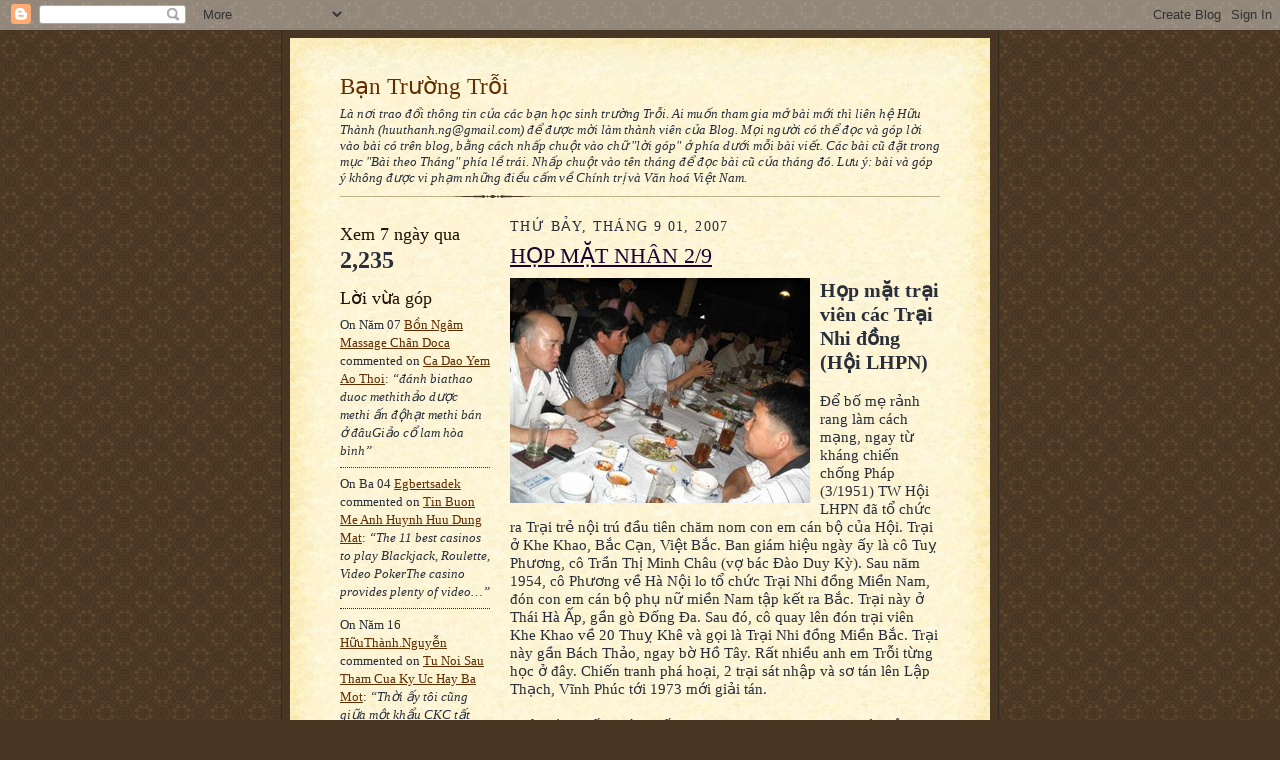

--- FILE ---
content_type: text/html; charset=UTF-8
request_url: http://bantroi.blogspot.com/2007/09/hp-mt-nhn-29.html
body_size: 25075
content:
<!DOCTYPE html>
<html dir='ltr' xmlns='http://www.w3.org/1999/xhtml' xmlns:b='http://www.google.com/2005/gml/b' xmlns:data='http://www.google.com/2005/gml/data' xmlns:expr='http://www.google.com/2005/gml/expr'>
<head>
<link href='https://www.blogger.com/static/v1/widgets/55013136-widget_css_bundle.css' rel='stylesheet' type='text/css'/>
<meta content='text/html; charset=UTF-8' http-equiv='Content-Type'/>
<meta content='blogger' name='generator'/>
<link href='http://bantroi.blogspot.com/favicon.ico' rel='icon' type='image/x-icon'/>
<link href='http://bantroi.blogspot.com/2007/09/hp-mt-nhn-29.html' rel='canonical'/>
<link rel="alternate" type="application/atom+xml" title="Bạn Trường Trỗi - Atom" href="http://bantroi.blogspot.com/feeds/posts/default" />
<link rel="alternate" type="application/rss+xml" title="Bạn Trường Trỗi - RSS" href="http://bantroi.blogspot.com/feeds/posts/default?alt=rss" />
<link rel="service.post" type="application/atom+xml" title="Bạn Trường Trỗi - Atom" href="https://www.blogger.com/feeds/36979896/posts/default" />

<link rel="alternate" type="application/atom+xml" title="Bạn Trường Trỗi - Atom" href="http://bantroi.blogspot.com/feeds/7870015729345735555/comments/default" />
<!--Can't find substitution for tag [blog.ieCssRetrofitLinks]-->
<link href='https://blogger.googleusercontent.com/img/b/R29vZ2xl/AVvXsEj-gCYF10ImW4fJLBbR6KK2G-ULA_w7xQG2uwztIQZ8QwldwCYk3fj7vRcTJuLqXJBejawYgqzpFoZhNKPUK9Ql9Id5vDwDxOuxplE3Ob8BVlSiOmGP0iP9fs_qWtMcrYjaWwvl/s320/IMG_3084.jpg' rel='image_src'/>
<meta content='http://bantroi.blogspot.com/2007/09/hp-mt-nhn-29.html' property='og:url'/>
<meta content='HỌP MẶT NHÂN 2/9' property='og:title'/>
<meta content='' property='og:description'/>
<meta content='https://blogger.googleusercontent.com/img/b/R29vZ2xl/AVvXsEj-gCYF10ImW4fJLBbR6KK2G-ULA_w7xQG2uwztIQZ8QwldwCYk3fj7vRcTJuLqXJBejawYgqzpFoZhNKPUK9Ql9Id5vDwDxOuxplE3Ob8BVlSiOmGP0iP9fs_qWtMcrYjaWwvl/w1200-h630-p-k-no-nu/IMG_3084.jpg' property='og:image'/>
<title>Bạn Trường Trỗi: HỌP MẶT NHÂN 2/9</title>
<style id='page-skin-1' type='text/css'><!--
/*
-----------------------------------------------------
Blogger Template Style Sheet
Name:     Scribe
Date:     27 Feb 2004
Updated by: Blogger Team
------------------------------------------------------ */
/*
Variable definitions
====================
<Variable name="textColor" description="Text Color" type="color"
default="#29303b">
<Variable name="postTitleColor" description="Post Title Color" type="color"
default="#1b0431">
<Variable name="linkColor" description="Link Color" type="color"
default="#473624">
<Variable name="visitedLinkColor" description="Visited Link Color" type="color"
default="#956839">
<Variable name="pageHeaderColor" description="Blog Title Color" type="color"
default="#612e00">
<Variable name="blogDescriptionColor" description="Blog Description Color"
type="color" default="#29303B">
<Variable name="sidebarHeaderColor" description="Sidebar Title Color"
type="color"
default="#211104">
<Variable name="bodyFont" description="Text Font"
type="font"
default="normal normal 100% Georgia, Times New Roman,Sans-Serif;">
<Variable name="headerFont" description="Sidebar Title Font"
type="font"
default="normal normal 150% Georgia, Times New Roman,sans-serif">
<Variable name="pageTitleFont" description="Blog Title Font"
type="font"
default="normal normal 225% Georgia, Times New Roman,sans-serif">
<Variable name="blogDescriptionFont" description="Blog Description Font"
type="font"
default="italic normal 100% Georgia, Times New Roman, sans-serif">
<Variable name="startSide" description="Start side in blog language"
type="automatic" default="left">
<Variable name="endSide" description="End side in blog language"
type="automatic" default="right">
*/
/* Defaults
----------------------------------------------- */
body, .body-fauxcolumn-outer {
margin:0;
padding:0;
font-size: small;
text-align:center;
color:#29303b;
line-height:1.3em;
background:#483521 url("http://www2.blogblog.com/scribe/bg.gif") repeat;
}
blockquote {
font-style:italic;
padding:0 32px;
line-height:1.6;
margin-top:0;
margin-right:0;
margin-bottom:.6em;
margin-left:0;
}
p {
margin:0;
padding:0;
}
abbr, acronym {
cursor:help;
font-style:normal;
}
code {
font-size: 90%;
white-space:normal;
color:#666;
}
hr {display:none;}
img {border:0;}
/* Link styles */
a:link {
color:#612e00;
text-decoration:underline;
}
a:visited {
color: #956839;
text-decoration:underline;
}
a:hover {
color: #956839;
text-decoration:underline;
}
a:active {
color: #956839;
}
/* Layout
----------------------------------------------- */
#outer-wrapper {
background-color:#473624;
border-left:1px solid #332A24;
border-right:1px solid #332A24;
width:700px;
margin:0px auto;
padding:8px;
text-align:center;
font: normal normal 119% Times, serif;
}
#main-top {
width:700px;
height:49px;
background:#FFF3DB url("http://www2.blogblog.com/scribe/bg_paper_top.jpg") no-repeat top left;
margin:0px;
padding:0px;
display:block;
}
#main-bot {
width:700px;
height:81px;
background:#FFF3DB url("http://www.blogblog.com/scribe/bg_paper_bot.jpg") no-repeat top left;
margin:0;
padding:0;
display:block;
}
#wrap2 {
width:700px;
background:#FFF3DB url("http://www1.blogblog.com/scribe/bg_paper_mid.jpg") repeat-y;
margin-top: -14px;
margin-right: 0px;
margin-bottom: 0px;
margin-left: 0px;
text-align:left;
display:block;
}
#wrap3 {
padding:0 50px;
}
.Header {
}
h1 {
margin:0;
padding-top:0;
padding-right:0;
padding-bottom:6px;
padding-left:0;
font: normal normal 149% Georgia, Times New Roman,sans-serif;
color: #612e00;
}
h1 a:link {
text-decoration:none;
color: #612e00;
}
h1 a:visited {
text-decoration:none;
}
h1 a:hover {
border:0;
text-decoration:none;
}
.Header .description {
margin:0;
padding:0;
line-height:1.5em;
color: #29303B;
font: italic normal 81% Georgia, Times New Roman, sans-serif;
}
#sidebar-wrapper {
clear:left;
}
#main {
width:430px;
float:right;
padding:8px 0;
margin:0;
word-wrap: break-word; /* fix for long text breaking sidebar float in IE */
overflow: hidden;     /* fix for long non-text content breaking IE sidebar float */
}
#sidebar {
width:150px;
float:left;
padding:8px 0;
margin:0;
word-wrap: break-word; /* fix for long text breaking sidebar float in IE */
overflow: hidden;     /* fix for long non-text content breaking IE sidebar float */
}
#footer {
clear:both;
background:url("http://www.blogblog.com/scribe/divider.gif") no-repeat top left;
padding-top:10px;
_padding-top:6px; /* IE Windows target */
}
#footer p {
line-height:1.5em;
font-size:75%;
}
/* Typography :: Main entry
----------------------------------------------- */
h2.date-header {
font-weight:normal;
text-transform:uppercase;
letter-spacing:.1em;
font-size:90%;
margin:0;
padding:0;
}
.post {
margin-top:8px;
margin-right:0;
margin-bottom:24px;
margin-left:0;
}
.post h3 {
font-weight:normal;
font-size:140%;
color:#1b0431;
margin:0;
padding:0;
}
.post h3 a {
color: #1b0431;
}
.post-body p {
line-height:1.5em;
margin-top:0;
margin-right:0;
margin-bottom:.6em;
margin-left:0;
}
.post-footer {
font-family: Verdana, sans-serif;
font-size:74%;
border-top:1px solid #BFB186;
padding-top:6px;
}
.post-footer a {
margin-right: 6px;
}
.post ul {
margin:0;
padding:0;
}
.post li {
line-height:1.5em;
list-style:none;
background:url("http://www.blogblog.com/scribe/list_icon.gif") no-repeat left .3em;
vertical-align:top;
padding-top: 0;
padding-right: 0;
padding-bottom: .6em;
padding-left: 17px;
margin:0;
}
.feed-links {
clear: both;
line-height: 2.5em;
}
#blog-pager-newer-link {
float: left;
}
#blog-pager-older-link {
float: right;
}
#blog-pager {
text-align: center;
}
/* Typography :: Sidebar
----------------------------------------------- */
.sidebar h2 {
margin:0;
padding:0;
color:#211104;
font: normal normal 134% Georgia, Times New Roman,sans-serif;
}
.sidebar h2 img {
margin-bottom:-4px;
}
.sidebar .widget {
font-size:86%;
margin-top:6px;
margin-right:0;
margin-bottom:12px;
margin-left:0;
padding:0;
line-height: 1.4em;
}
.sidebar ul li {
list-style: none;
margin:0;
}
.sidebar ul {
margin-left: 0;
padding-left: 0;
}
/* Comments
----------------------------------------------- */
#comments {}
#comments h4 {
font-weight:normal;
font-size:120%;
color:#29303B;
margin:0;
padding:0;
}
#comments-block {
line-height:1.5em;
}
.comment-author {
background:url("http://www.blogblog.com/scribe/list_icon.gif") no-repeat 2px .35em;
margin:.5em 0 0;
padding-top:0;
padding-right:0;
padding-bottom:0;
padding-left:20px;
font-weight:bold;
}
.comment-body {
margin:0;
padding-top:0;
padding-right:0;
padding-bottom:0;
padding-left:20px;
}
.comment-body p {
font-size:100%;
margin-top:0;
margin-right:0;
margin-bottom:.2em;
margin-left:0;
}
.comment-footer {
color:#29303B;
font-size:74%;
margin:0 0 10px;
padding-top:0;
padding-right:0;
padding-bottom:.75em;
padding-left:20px;
}
.comment-footer a:link {
color:#473624;
text-decoration:underline;
}
.comment-footer a:visited {
color:#716E6C;
text-decoration:underline;
}
.comment-footer a:hover {
color:#956839;
text-decoration:underline;
}
.comment-footer a:active {
color:#956839;
text-decoration:none;
}
.deleted-comment {
font-style:italic;
color:gray;
}
/* Profile
----------------------------------------------- */
#main .profile-data {
display:inline;
}
.profile-datablock, .profile-textblock {
margin-top:0;
margin-right:0;
margin-bottom:4px;
margin-left:0;
}
.profile-data {
margin:0;
padding-top:0;
padding-right:8px;
padding-bottom:0;
padding-left:0;
text-transform:uppercase;
letter-spacing:.1em;
font-size:90%;
color:#211104;
}
.profile-img {
float: left;
margin-top: 0;
margin-right: 5px;
margin-bottom: 5px;
margin-left: 0;
border:1px solid #A2907D;
padding:2px;
}
#header .widget, #main .widget {
margin-bottom:12px;
padding-bottom:12px;
}
#header {
background:url("http://www.blogblog.com/scribe/divider.gif") no-repeat bottom left;
}
/** Page structure tweaks for layout editor wireframe */
body#layout #outer-wrapper {
margin-top: 0;
padding-top: 0;
}
body#layout #wrap2,
body#layout #wrap3 {
margin-top: 0;
}
body#layout #main-top {
display:none;
}

--></style>
<link href='https://www.blogger.com/dyn-css/authorization.css?targetBlogID=36979896&amp;zx=94771739-6274-4a7d-b0e7-a87b1a8cb4d5' media='none' onload='if(media!=&#39;all&#39;)media=&#39;all&#39;' rel='stylesheet'/><noscript><link href='https://www.blogger.com/dyn-css/authorization.css?targetBlogID=36979896&amp;zx=94771739-6274-4a7d-b0e7-a87b1a8cb4d5' rel='stylesheet'/></noscript>
<meta name='google-adsense-platform-account' content='ca-host-pub-1556223355139109'/>
<meta name='google-adsense-platform-domain' content='blogspot.com'/>

</head>
<body>
<div class='navbar section' id='navbar'><div class='widget Navbar' data-version='1' id='Navbar1'><script type="text/javascript">
    function setAttributeOnload(object, attribute, val) {
      if(window.addEventListener) {
        window.addEventListener('load',
          function(){ object[attribute] = val; }, false);
      } else {
        window.attachEvent('onload', function(){ object[attribute] = val; });
      }
    }
  </script>
<div id="navbar-iframe-container"></div>
<script type="text/javascript" src="https://apis.google.com/js/platform.js"></script>
<script type="text/javascript">
      gapi.load("gapi.iframes:gapi.iframes.style.bubble", function() {
        if (gapi.iframes && gapi.iframes.getContext) {
          gapi.iframes.getContext().openChild({
              url: 'https://www.blogger.com/navbar/36979896?po\x3d7870015729345735555\x26origin\x3dhttp://bantroi.blogspot.com',
              where: document.getElementById("navbar-iframe-container"),
              id: "navbar-iframe"
          });
        }
      });
    </script><script type="text/javascript">
(function() {
var script = document.createElement('script');
script.type = 'text/javascript';
script.src = '//pagead2.googlesyndication.com/pagead/js/google_top_exp.js';
var head = document.getElementsByTagName('head')[0];
if (head) {
head.appendChild(script);
}})();
</script>
</div></div>
<div id='outer-wrapper'>
<div id='main-top'></div>
<!-- placeholder for image -->
<div id='wrap2'><div id='wrap3'>
<div class='header section' id='header'><div class='widget Header' data-version='1' id='Header1'>
<div id='header-inner'>
<div class='titlewrapper'>
<h1 class='title'>
<a href='http://bantroi.blogspot.com/'>
Bạn Trường Trỗi
</a>
</h1>
</div>
<div class='descriptionwrapper'>
<p class='description'><span>Là nơi trao đổi thông tin của các bạn học sinh trường Trỗi. Ai muốn tham gia mở bài mới thì liên hệ Hữu Thành (huuthanh.ng@gmail.com) để được mời làm thành viên của Blog. Mọi người có thể đọc và góp lời vào bài có trên blog, bằng cách nhấp chuột vào chữ "lời góp" ở phía dưới mỗi bài viết. Các bài cũ đặt trong mục "Bài theo Tháng" phía lề trái. Nhấp chuột vào tên tháng để đọc bài cũ của tháng đó. Lưu ý: bài và góp ý không được vi phạm những điều cấm về Chính trị và Văn hoá Việt Nam.</span></p>
</div>
</div>
</div></div>
<div id='crosscol-wrapper' style='text-align:center'>
<div class='crosscol no-items section' id='crosscol'></div>
</div>
<div id='sidebar-wrapper'>
<div class='sidebar section' id='sidebar'><div class='widget Stats' data-version='1' id='Stats1'>
<h2>Xem 7 ngày qua</h2>
<div class='widget-content'>
<div id='Stats1_content' style='display: none;'>
<span class='counter-wrapper text-counter-wrapper' id='Stats1_totalCount'>
</span>
<div class='clear'></div>
</div>
</div>
</div><div class='widget HTML' data-version='1' id='HTML1'>
<h2 class='title'>Lời vừa góp</h2>
<div class='widget-content'>
<script type="text/javascript">
var a_rc = 5;
var m_rc = true;
var n_rc = true;
var o_rc = 100;
function showrecentcomments(e){for(var r=0;r<a_rc;r++){var t,n=e.feed.entry[r];if(r==e.feed.entry.length)break;for(var i=0;i<n.link.length;i++)if("alternate"==n.link[i].rel){t=n.link[i].href;break}t=t.replace("#","#");var a=t.split("#");a=a[0];var c=a.split("/");c=c[5],c=c.split(".html"),c=c[0];var s=c.replace(/-/g," ");s=s.link(a);var o=n.published.$t,l=(o.substring(0,4),o.substring(5,7)),u=o.substring(8,10),m=new Array;if(m[1]="Giêng",m[2]="Hai",m[3]="Ba",m[4]="Bốn",m[5]="Năm",m[6]="Sáu",m[7]="Bẩy",m[8]="Tám",m[9]="Chín",m[10]="Mười",m[11]="Một",m[12]="Chạp","content"in n)var d=n.content.$t;else if("summary"in n)var d=n.summary.$t;else var d="";var v=/<\S[^>]*>/g;if(d=d.replace(v,""),document.write('<div class="rcw-comments">'),1==m_rc&&document.write("On "+m[parseInt(l,10)]+" "+u+" "),document.write('<span class="author-rc"><a href="'+t+'">'+n.author[0].name.$t+"</a></span> commented"),1==n_rc&&document.write(" on "+s),0==o_rc)document.write("</div>");else if(document.write(": "),d.length<o_rc)document.write("<i>&#8220;"),document.write(d),document.write("&#8221;</i></div>");else{document.write("<i>&#8220;"),d=d.substring(0,o_rc);var w=d.lastIndexOf(" ");d=d.substring(0,w),document.write(d+"&hellip;&#8221;</i></div>"),document.write("")}}}
</script><script src=http://bantroi.blogspot.com/feeds/comments/default?alt=json-in-script&callback=showrecentcomments></script><div style="font-size: 10px; float: right;">Get this <a href="http://helplogger.blogspot.com/2012/03/recent-comments-widget-for-blogger.html">Recent Comments Widget</a></div>
<style type="text/css">
.rcw-comments a {text-transform: capitalize;}
.rcw-comments {border-bottom: 1px dotted;padding: 7px 0;}
</style>
</div>
<div class='clear'></div>
</div><div class='widget TextList' data-version='1' id='TextList1'>
<h2>Các địa chỉ Trỗi</h2>
<div class='widget-content'>
<ul>
<li><a href="http://vhqdnvt.blogspot.com" target="_new">Trường VHQĐ NVT</a></li>
<li><a href="https://docs.google.com/spreadsheets/d/1X3smN5ZWs5JCHJUAeATVdd0iS3LLl5URf-bAtu6LfOE/edit?usp=sharing&authkey=CLa2p_wN">Danh sách CBGV</a></li>
<li><a href="http://spreadsheets.google.com/pub?key=pW4Wk9xO14J12G6LsYusdBw" target="_new">Danh sách bạn/thầy Trỗi ở các Tỉnh</a></li>
<li><a href="http://bantroi2.blogspot.com/" target="_new">Sinh Ra Trong Khói Lửa</a></li>
<li><a href="http://uttroi.blogspot.com/" target="_new">K8 (Út Trỗi)</a></li>
<li><a href="http://khoa7truongtroi.blogspot.com/" target="_new">Bạn Trỗi k7</a></li>
<li><a href="http://bantroik6.blogspot.com/" target="_new">Trang tin K6</a></li>
<li><a href="http://bank5troi.blogspot.com" target="_new">Bạn Trỗi k5</a></li>
<li><a href="http://bantroikhoa3.blogspot.com" target="_new">Bạn Trỗi k3</a></li>
<li><a href="http://bantroimt.blogspot.com/" target="_new">Bạn Trỗi miền Trung</a></li>
<li><a href="http://vannghetroi.blogspot.com" "http://http://thobantroi.blogspot.com" target="_new">Trang văn nghệ</a></li>
<li><a href="https://docs.google.com/spreadsheets/d/1G0krQo7xXgCmHykwJe5YsOu3UVhJlnME1jflRUF_K9Y/edit?usp=sharing&authkey=CIWcuc0P" target="_new">Danh sách k4</a></li>
<li><a href="https://drive.google.com/file/d/14rb-DGZ-1RfK1jgApFMfPhNhK0nMWGhl/view?usp=sharing/view">Chân dung k4 (PDF)</a></li>
<li><a href="https://picasaweb.google.com/118324126218224657734/NhGC" target="_new">Ảnh gốc k4</a></li>
<li><a href="http://picasaweb.google.com/huuthanh.ng/AnhNenManHinh" target="_new">Ảnh nền máy tính</a></li>
</ul>
<div class='clear'></div>
</div>
</div><div class='widget LinkList' data-version='1' id='LinkList1'>
<h2>Bạn bè</h2>
<div class='widget-content'>
<ul>
<li><a href='http://bantbe.blogspot.com/'>Bạn Trường Bé</a></li>
<li><a href='https://docs.google.com/spreadsheet/ccc?key=0Ag7dC3kV3JGidGozaVR4d2pua3BoZ3g5SHJxdkQyUUE'>Quỹ SGK 2012</a></li>
</ul>
<div class='clear'></div>
</div>
</div><div class='widget BlogSearch' data-version='1' id='BlogSearch1'>
<h2 class='title'>Tìm trong Bạn Trường Trỗi</h2>
<div class='widget-content'>
<div id='BlogSearch1_form'>
<form action='http://bantroi.blogspot.com/search' class='gsc-search-box' target='_top'>
<table cellpadding='0' cellspacing='0' class='gsc-search-box'>
<tbody>
<tr>
<td class='gsc-input'>
<input autocomplete='off' class='gsc-input' name='q' size='10' title='search' type='text' value=''/>
</td>
<td class='gsc-search-button'>
<input class='gsc-search-button' title='search' type='submit' value='Tìm kiếm'/>
</td>
</tr>
</tbody>
</table>
</form>
</div>
</div>
<div class='clear'></div>
</div><div class='widget TextList' data-version='1' id='TextList2'>
<h2>Hướng dẫn</h2>
<div class='widget-content'>
<ul>
<li><a href="http://docs.google.com/Doc?id=dck78zkn_19hdrgk4" target="_new">Đăng bài mới</a></li>
<li><a href="http://docs.google.com/Doc?id=dck78zkn_12vstvdm" target="_new">Chỉnh ảnh đưa lên mạng</a></li>
<li><a href="http://docs.google.com/Doc?id=dck78zkn_13hsqz4c" target="_new">Chèn ảnh vào bài</a></li>
<li><a href="http://picasaweb.google.com/huuthanh.ng/BanDjoGiaoThong?feat=directlink" target="_new">Bản đồ Giao thông VN</a></li>
</ul>
<div class='clear'></div>
</div>
</div><div class='widget BlogArchive' data-version='1' id='BlogArchive1'>
<h2>Bài theo Tháng</h2>
<div class='widget-content'>
<div id='ArchiveList'>
<div id='BlogArchive1_ArchiveList'>
<ul class='hierarchy'>
<li class='archivedate collapsed'>
<a class='toggle' href='javascript:void(0)'>
<span class='zippy'>

        &#9658;&#160;
      
</span>
</a>
<a class='post-count-link' href='http://bantroi.blogspot.com/2021/'>
2021
</a>
<span class='post-count' dir='ltr'>(3)</span>
<ul class='hierarchy'>
<li class='archivedate collapsed'>
<a class='toggle' href='javascript:void(0)'>
<span class='zippy'>

        &#9658;&#160;
      
</span>
</a>
<a class='post-count-link' href='http://bantroi.blogspot.com/2021/07/'>
tháng 7
</a>
<span class='post-count' dir='ltr'>(1)</span>
</li>
</ul>
<ul class='hierarchy'>
<li class='archivedate collapsed'>
<a class='toggle' href='javascript:void(0)'>
<span class='zippy'>

        &#9658;&#160;
      
</span>
</a>
<a class='post-count-link' href='http://bantroi.blogspot.com/2021/05/'>
tháng 5
</a>
<span class='post-count' dir='ltr'>(1)</span>
</li>
</ul>
<ul class='hierarchy'>
<li class='archivedate collapsed'>
<a class='toggle' href='javascript:void(0)'>
<span class='zippy'>

        &#9658;&#160;
      
</span>
</a>
<a class='post-count-link' href='http://bantroi.blogspot.com/2021/01/'>
tháng 1
</a>
<span class='post-count' dir='ltr'>(1)</span>
</li>
</ul>
</li>
</ul>
<ul class='hierarchy'>
<li class='archivedate collapsed'>
<a class='toggle' href='javascript:void(0)'>
<span class='zippy'>

        &#9658;&#160;
      
</span>
</a>
<a class='post-count-link' href='http://bantroi.blogspot.com/2020/'>
2020
</a>
<span class='post-count' dir='ltr'>(7)</span>
<ul class='hierarchy'>
<li class='archivedate collapsed'>
<a class='toggle' href='javascript:void(0)'>
<span class='zippy'>

        &#9658;&#160;
      
</span>
</a>
<a class='post-count-link' href='http://bantroi.blogspot.com/2020/11/'>
tháng 11
</a>
<span class='post-count' dir='ltr'>(2)</span>
</li>
</ul>
<ul class='hierarchy'>
<li class='archivedate collapsed'>
<a class='toggle' href='javascript:void(0)'>
<span class='zippy'>

        &#9658;&#160;
      
</span>
</a>
<a class='post-count-link' href='http://bantroi.blogspot.com/2020/10/'>
tháng 10
</a>
<span class='post-count' dir='ltr'>(1)</span>
</li>
</ul>
<ul class='hierarchy'>
<li class='archivedate collapsed'>
<a class='toggle' href='javascript:void(0)'>
<span class='zippy'>

        &#9658;&#160;
      
</span>
</a>
<a class='post-count-link' href='http://bantroi.blogspot.com/2020/09/'>
tháng 9
</a>
<span class='post-count' dir='ltr'>(1)</span>
</li>
</ul>
<ul class='hierarchy'>
<li class='archivedate collapsed'>
<a class='toggle' href='javascript:void(0)'>
<span class='zippy'>

        &#9658;&#160;
      
</span>
</a>
<a class='post-count-link' href='http://bantroi.blogspot.com/2020/06/'>
tháng 6
</a>
<span class='post-count' dir='ltr'>(1)</span>
</li>
</ul>
<ul class='hierarchy'>
<li class='archivedate collapsed'>
<a class='toggle' href='javascript:void(0)'>
<span class='zippy'>

        &#9658;&#160;
      
</span>
</a>
<a class='post-count-link' href='http://bantroi.blogspot.com/2020/05/'>
tháng 5
</a>
<span class='post-count' dir='ltr'>(1)</span>
</li>
</ul>
<ul class='hierarchy'>
<li class='archivedate collapsed'>
<a class='toggle' href='javascript:void(0)'>
<span class='zippy'>

        &#9658;&#160;
      
</span>
</a>
<a class='post-count-link' href='http://bantroi.blogspot.com/2020/01/'>
tháng 1
</a>
<span class='post-count' dir='ltr'>(1)</span>
</li>
</ul>
</li>
</ul>
<ul class='hierarchy'>
<li class='archivedate collapsed'>
<a class='toggle' href='javascript:void(0)'>
<span class='zippy'>

        &#9658;&#160;
      
</span>
</a>
<a class='post-count-link' href='http://bantroi.blogspot.com/2019/'>
2019
</a>
<span class='post-count' dir='ltr'>(13)</span>
<ul class='hierarchy'>
<li class='archivedate collapsed'>
<a class='toggle' href='javascript:void(0)'>
<span class='zippy'>

        &#9658;&#160;
      
</span>
</a>
<a class='post-count-link' href='http://bantroi.blogspot.com/2019/09/'>
tháng 9
</a>
<span class='post-count' dir='ltr'>(1)</span>
</li>
</ul>
<ul class='hierarchy'>
<li class='archivedate collapsed'>
<a class='toggle' href='javascript:void(0)'>
<span class='zippy'>

        &#9658;&#160;
      
</span>
</a>
<a class='post-count-link' href='http://bantroi.blogspot.com/2019/07/'>
tháng 7
</a>
<span class='post-count' dir='ltr'>(1)</span>
</li>
</ul>
<ul class='hierarchy'>
<li class='archivedate collapsed'>
<a class='toggle' href='javascript:void(0)'>
<span class='zippy'>

        &#9658;&#160;
      
</span>
</a>
<a class='post-count-link' href='http://bantroi.blogspot.com/2019/06/'>
tháng 6
</a>
<span class='post-count' dir='ltr'>(1)</span>
</li>
</ul>
<ul class='hierarchy'>
<li class='archivedate collapsed'>
<a class='toggle' href='javascript:void(0)'>
<span class='zippy'>

        &#9658;&#160;
      
</span>
</a>
<a class='post-count-link' href='http://bantroi.blogspot.com/2019/05/'>
tháng 5
</a>
<span class='post-count' dir='ltr'>(1)</span>
</li>
</ul>
<ul class='hierarchy'>
<li class='archivedate collapsed'>
<a class='toggle' href='javascript:void(0)'>
<span class='zippy'>

        &#9658;&#160;
      
</span>
</a>
<a class='post-count-link' href='http://bantroi.blogspot.com/2019/04/'>
tháng 4
</a>
<span class='post-count' dir='ltr'>(2)</span>
</li>
</ul>
<ul class='hierarchy'>
<li class='archivedate collapsed'>
<a class='toggle' href='javascript:void(0)'>
<span class='zippy'>

        &#9658;&#160;
      
</span>
</a>
<a class='post-count-link' href='http://bantroi.blogspot.com/2019/03/'>
tháng 3
</a>
<span class='post-count' dir='ltr'>(5)</span>
</li>
</ul>
<ul class='hierarchy'>
<li class='archivedate collapsed'>
<a class='toggle' href='javascript:void(0)'>
<span class='zippy'>

        &#9658;&#160;
      
</span>
</a>
<a class='post-count-link' href='http://bantroi.blogspot.com/2019/02/'>
tháng 2
</a>
<span class='post-count' dir='ltr'>(1)</span>
</li>
</ul>
<ul class='hierarchy'>
<li class='archivedate collapsed'>
<a class='toggle' href='javascript:void(0)'>
<span class='zippy'>

        &#9658;&#160;
      
</span>
</a>
<a class='post-count-link' href='http://bantroi.blogspot.com/2019/01/'>
tháng 1
</a>
<span class='post-count' dir='ltr'>(1)</span>
</li>
</ul>
</li>
</ul>
<ul class='hierarchy'>
<li class='archivedate collapsed'>
<a class='toggle' href='javascript:void(0)'>
<span class='zippy'>

        &#9658;&#160;
      
</span>
</a>
<a class='post-count-link' href='http://bantroi.blogspot.com/2018/'>
2018
</a>
<span class='post-count' dir='ltr'>(34)</span>
<ul class='hierarchy'>
<li class='archivedate collapsed'>
<a class='toggle' href='javascript:void(0)'>
<span class='zippy'>

        &#9658;&#160;
      
</span>
</a>
<a class='post-count-link' href='http://bantroi.blogspot.com/2018/12/'>
tháng 12
</a>
<span class='post-count' dir='ltr'>(2)</span>
</li>
</ul>
<ul class='hierarchy'>
<li class='archivedate collapsed'>
<a class='toggle' href='javascript:void(0)'>
<span class='zippy'>

        &#9658;&#160;
      
</span>
</a>
<a class='post-count-link' href='http://bantroi.blogspot.com/2018/10/'>
tháng 10
</a>
<span class='post-count' dir='ltr'>(5)</span>
</li>
</ul>
<ul class='hierarchy'>
<li class='archivedate collapsed'>
<a class='toggle' href='javascript:void(0)'>
<span class='zippy'>

        &#9658;&#160;
      
</span>
</a>
<a class='post-count-link' href='http://bantroi.blogspot.com/2018/07/'>
tháng 7
</a>
<span class='post-count' dir='ltr'>(3)</span>
</li>
</ul>
<ul class='hierarchy'>
<li class='archivedate collapsed'>
<a class='toggle' href='javascript:void(0)'>
<span class='zippy'>

        &#9658;&#160;
      
</span>
</a>
<a class='post-count-link' href='http://bantroi.blogspot.com/2018/06/'>
tháng 6
</a>
<span class='post-count' dir='ltr'>(2)</span>
</li>
</ul>
<ul class='hierarchy'>
<li class='archivedate collapsed'>
<a class='toggle' href='javascript:void(0)'>
<span class='zippy'>

        &#9658;&#160;
      
</span>
</a>
<a class='post-count-link' href='http://bantroi.blogspot.com/2018/05/'>
tháng 5
</a>
<span class='post-count' dir='ltr'>(3)</span>
</li>
</ul>
<ul class='hierarchy'>
<li class='archivedate collapsed'>
<a class='toggle' href='javascript:void(0)'>
<span class='zippy'>

        &#9658;&#160;
      
</span>
</a>
<a class='post-count-link' href='http://bantroi.blogspot.com/2018/04/'>
tháng 4
</a>
<span class='post-count' dir='ltr'>(4)</span>
</li>
</ul>
<ul class='hierarchy'>
<li class='archivedate collapsed'>
<a class='toggle' href='javascript:void(0)'>
<span class='zippy'>

        &#9658;&#160;
      
</span>
</a>
<a class='post-count-link' href='http://bantroi.blogspot.com/2018/03/'>
tháng 3
</a>
<span class='post-count' dir='ltr'>(5)</span>
</li>
</ul>
<ul class='hierarchy'>
<li class='archivedate collapsed'>
<a class='toggle' href='javascript:void(0)'>
<span class='zippy'>

        &#9658;&#160;
      
</span>
</a>
<a class='post-count-link' href='http://bantroi.blogspot.com/2018/02/'>
tháng 2
</a>
<span class='post-count' dir='ltr'>(7)</span>
</li>
</ul>
<ul class='hierarchy'>
<li class='archivedate collapsed'>
<a class='toggle' href='javascript:void(0)'>
<span class='zippy'>

        &#9658;&#160;
      
</span>
</a>
<a class='post-count-link' href='http://bantroi.blogspot.com/2018/01/'>
tháng 1
</a>
<span class='post-count' dir='ltr'>(3)</span>
</li>
</ul>
</li>
</ul>
<ul class='hierarchy'>
<li class='archivedate collapsed'>
<a class='toggle' href='javascript:void(0)'>
<span class='zippy'>

        &#9658;&#160;
      
</span>
</a>
<a class='post-count-link' href='http://bantroi.blogspot.com/2017/'>
2017
</a>
<span class='post-count' dir='ltr'>(52)</span>
<ul class='hierarchy'>
<li class='archivedate collapsed'>
<a class='toggle' href='javascript:void(0)'>
<span class='zippy'>

        &#9658;&#160;
      
</span>
</a>
<a class='post-count-link' href='http://bantroi.blogspot.com/2017/12/'>
tháng 12
</a>
<span class='post-count' dir='ltr'>(1)</span>
</li>
</ul>
<ul class='hierarchy'>
<li class='archivedate collapsed'>
<a class='toggle' href='javascript:void(0)'>
<span class='zippy'>

        &#9658;&#160;
      
</span>
</a>
<a class='post-count-link' href='http://bantroi.blogspot.com/2017/10/'>
tháng 10
</a>
<span class='post-count' dir='ltr'>(1)</span>
</li>
</ul>
<ul class='hierarchy'>
<li class='archivedate collapsed'>
<a class='toggle' href='javascript:void(0)'>
<span class='zippy'>

        &#9658;&#160;
      
</span>
</a>
<a class='post-count-link' href='http://bantroi.blogspot.com/2017/09/'>
tháng 9
</a>
<span class='post-count' dir='ltr'>(2)</span>
</li>
</ul>
<ul class='hierarchy'>
<li class='archivedate collapsed'>
<a class='toggle' href='javascript:void(0)'>
<span class='zippy'>

        &#9658;&#160;
      
</span>
</a>
<a class='post-count-link' href='http://bantroi.blogspot.com/2017/08/'>
tháng 8
</a>
<span class='post-count' dir='ltr'>(6)</span>
</li>
</ul>
<ul class='hierarchy'>
<li class='archivedate collapsed'>
<a class='toggle' href='javascript:void(0)'>
<span class='zippy'>

        &#9658;&#160;
      
</span>
</a>
<a class='post-count-link' href='http://bantroi.blogspot.com/2017/07/'>
tháng 7
</a>
<span class='post-count' dir='ltr'>(5)</span>
</li>
</ul>
<ul class='hierarchy'>
<li class='archivedate collapsed'>
<a class='toggle' href='javascript:void(0)'>
<span class='zippy'>

        &#9658;&#160;
      
</span>
</a>
<a class='post-count-link' href='http://bantroi.blogspot.com/2017/06/'>
tháng 6
</a>
<span class='post-count' dir='ltr'>(10)</span>
</li>
</ul>
<ul class='hierarchy'>
<li class='archivedate collapsed'>
<a class='toggle' href='javascript:void(0)'>
<span class='zippy'>

        &#9658;&#160;
      
</span>
</a>
<a class='post-count-link' href='http://bantroi.blogspot.com/2017/05/'>
tháng 5
</a>
<span class='post-count' dir='ltr'>(4)</span>
</li>
</ul>
<ul class='hierarchy'>
<li class='archivedate collapsed'>
<a class='toggle' href='javascript:void(0)'>
<span class='zippy'>

        &#9658;&#160;
      
</span>
</a>
<a class='post-count-link' href='http://bantroi.blogspot.com/2017/04/'>
tháng 4
</a>
<span class='post-count' dir='ltr'>(6)</span>
</li>
</ul>
<ul class='hierarchy'>
<li class='archivedate collapsed'>
<a class='toggle' href='javascript:void(0)'>
<span class='zippy'>

        &#9658;&#160;
      
</span>
</a>
<a class='post-count-link' href='http://bantroi.blogspot.com/2017/03/'>
tháng 3
</a>
<span class='post-count' dir='ltr'>(8)</span>
</li>
</ul>
<ul class='hierarchy'>
<li class='archivedate collapsed'>
<a class='toggle' href='javascript:void(0)'>
<span class='zippy'>

        &#9658;&#160;
      
</span>
</a>
<a class='post-count-link' href='http://bantroi.blogspot.com/2017/02/'>
tháng 2
</a>
<span class='post-count' dir='ltr'>(7)</span>
</li>
</ul>
<ul class='hierarchy'>
<li class='archivedate collapsed'>
<a class='toggle' href='javascript:void(0)'>
<span class='zippy'>

        &#9658;&#160;
      
</span>
</a>
<a class='post-count-link' href='http://bantroi.blogspot.com/2017/01/'>
tháng 1
</a>
<span class='post-count' dir='ltr'>(2)</span>
</li>
</ul>
</li>
</ul>
<ul class='hierarchy'>
<li class='archivedate collapsed'>
<a class='toggle' href='javascript:void(0)'>
<span class='zippy'>

        &#9658;&#160;
      
</span>
</a>
<a class='post-count-link' href='http://bantroi.blogspot.com/2016/'>
2016
</a>
<span class='post-count' dir='ltr'>(47)</span>
<ul class='hierarchy'>
<li class='archivedate collapsed'>
<a class='toggle' href='javascript:void(0)'>
<span class='zippy'>

        &#9658;&#160;
      
</span>
</a>
<a class='post-count-link' href='http://bantroi.blogspot.com/2016/12/'>
tháng 12
</a>
<span class='post-count' dir='ltr'>(3)</span>
</li>
</ul>
<ul class='hierarchy'>
<li class='archivedate collapsed'>
<a class='toggle' href='javascript:void(0)'>
<span class='zippy'>

        &#9658;&#160;
      
</span>
</a>
<a class='post-count-link' href='http://bantroi.blogspot.com/2016/11/'>
tháng 11
</a>
<span class='post-count' dir='ltr'>(2)</span>
</li>
</ul>
<ul class='hierarchy'>
<li class='archivedate collapsed'>
<a class='toggle' href='javascript:void(0)'>
<span class='zippy'>

        &#9658;&#160;
      
</span>
</a>
<a class='post-count-link' href='http://bantroi.blogspot.com/2016/10/'>
tháng 10
</a>
<span class='post-count' dir='ltr'>(3)</span>
</li>
</ul>
<ul class='hierarchy'>
<li class='archivedate collapsed'>
<a class='toggle' href='javascript:void(0)'>
<span class='zippy'>

        &#9658;&#160;
      
</span>
</a>
<a class='post-count-link' href='http://bantroi.blogspot.com/2016/09/'>
tháng 9
</a>
<span class='post-count' dir='ltr'>(3)</span>
</li>
</ul>
<ul class='hierarchy'>
<li class='archivedate collapsed'>
<a class='toggle' href='javascript:void(0)'>
<span class='zippy'>

        &#9658;&#160;
      
</span>
</a>
<a class='post-count-link' href='http://bantroi.blogspot.com/2016/08/'>
tháng 8
</a>
<span class='post-count' dir='ltr'>(3)</span>
</li>
</ul>
<ul class='hierarchy'>
<li class='archivedate collapsed'>
<a class='toggle' href='javascript:void(0)'>
<span class='zippy'>

        &#9658;&#160;
      
</span>
</a>
<a class='post-count-link' href='http://bantroi.blogspot.com/2016/07/'>
tháng 7
</a>
<span class='post-count' dir='ltr'>(7)</span>
</li>
</ul>
<ul class='hierarchy'>
<li class='archivedate collapsed'>
<a class='toggle' href='javascript:void(0)'>
<span class='zippy'>

        &#9658;&#160;
      
</span>
</a>
<a class='post-count-link' href='http://bantroi.blogspot.com/2016/06/'>
tháng 6
</a>
<span class='post-count' dir='ltr'>(5)</span>
</li>
</ul>
<ul class='hierarchy'>
<li class='archivedate collapsed'>
<a class='toggle' href='javascript:void(0)'>
<span class='zippy'>

        &#9658;&#160;
      
</span>
</a>
<a class='post-count-link' href='http://bantroi.blogspot.com/2016/05/'>
tháng 5
</a>
<span class='post-count' dir='ltr'>(7)</span>
</li>
</ul>
<ul class='hierarchy'>
<li class='archivedate collapsed'>
<a class='toggle' href='javascript:void(0)'>
<span class='zippy'>

        &#9658;&#160;
      
</span>
</a>
<a class='post-count-link' href='http://bantroi.blogspot.com/2016/04/'>
tháng 4
</a>
<span class='post-count' dir='ltr'>(2)</span>
</li>
</ul>
<ul class='hierarchy'>
<li class='archivedate collapsed'>
<a class='toggle' href='javascript:void(0)'>
<span class='zippy'>

        &#9658;&#160;
      
</span>
</a>
<a class='post-count-link' href='http://bantroi.blogspot.com/2016/03/'>
tháng 3
</a>
<span class='post-count' dir='ltr'>(2)</span>
</li>
</ul>
<ul class='hierarchy'>
<li class='archivedate collapsed'>
<a class='toggle' href='javascript:void(0)'>
<span class='zippy'>

        &#9658;&#160;
      
</span>
</a>
<a class='post-count-link' href='http://bantroi.blogspot.com/2016/02/'>
tháng 2
</a>
<span class='post-count' dir='ltr'>(5)</span>
</li>
</ul>
<ul class='hierarchy'>
<li class='archivedate collapsed'>
<a class='toggle' href='javascript:void(0)'>
<span class='zippy'>

        &#9658;&#160;
      
</span>
</a>
<a class='post-count-link' href='http://bantroi.blogspot.com/2016/01/'>
tháng 1
</a>
<span class='post-count' dir='ltr'>(5)</span>
</li>
</ul>
</li>
</ul>
<ul class='hierarchy'>
<li class='archivedate collapsed'>
<a class='toggle' href='javascript:void(0)'>
<span class='zippy'>

        &#9658;&#160;
      
</span>
</a>
<a class='post-count-link' href='http://bantroi.blogspot.com/2015/'>
2015
</a>
<span class='post-count' dir='ltr'>(129)</span>
<ul class='hierarchy'>
<li class='archivedate collapsed'>
<a class='toggle' href='javascript:void(0)'>
<span class='zippy'>

        &#9658;&#160;
      
</span>
</a>
<a class='post-count-link' href='http://bantroi.blogspot.com/2015/12/'>
tháng 12
</a>
<span class='post-count' dir='ltr'>(6)</span>
</li>
</ul>
<ul class='hierarchy'>
<li class='archivedate collapsed'>
<a class='toggle' href='javascript:void(0)'>
<span class='zippy'>

        &#9658;&#160;
      
</span>
</a>
<a class='post-count-link' href='http://bantroi.blogspot.com/2015/11/'>
tháng 11
</a>
<span class='post-count' dir='ltr'>(10)</span>
</li>
</ul>
<ul class='hierarchy'>
<li class='archivedate collapsed'>
<a class='toggle' href='javascript:void(0)'>
<span class='zippy'>

        &#9658;&#160;
      
</span>
</a>
<a class='post-count-link' href='http://bantroi.blogspot.com/2015/10/'>
tháng 10
</a>
<span class='post-count' dir='ltr'>(10)</span>
</li>
</ul>
<ul class='hierarchy'>
<li class='archivedate collapsed'>
<a class='toggle' href='javascript:void(0)'>
<span class='zippy'>

        &#9658;&#160;
      
</span>
</a>
<a class='post-count-link' href='http://bantroi.blogspot.com/2015/09/'>
tháng 9
</a>
<span class='post-count' dir='ltr'>(7)</span>
</li>
</ul>
<ul class='hierarchy'>
<li class='archivedate collapsed'>
<a class='toggle' href='javascript:void(0)'>
<span class='zippy'>

        &#9658;&#160;
      
</span>
</a>
<a class='post-count-link' href='http://bantroi.blogspot.com/2015/08/'>
tháng 8
</a>
<span class='post-count' dir='ltr'>(12)</span>
</li>
</ul>
<ul class='hierarchy'>
<li class='archivedate collapsed'>
<a class='toggle' href='javascript:void(0)'>
<span class='zippy'>

        &#9658;&#160;
      
</span>
</a>
<a class='post-count-link' href='http://bantroi.blogspot.com/2015/07/'>
tháng 7
</a>
<span class='post-count' dir='ltr'>(9)</span>
</li>
</ul>
<ul class='hierarchy'>
<li class='archivedate collapsed'>
<a class='toggle' href='javascript:void(0)'>
<span class='zippy'>

        &#9658;&#160;
      
</span>
</a>
<a class='post-count-link' href='http://bantroi.blogspot.com/2015/06/'>
tháng 6
</a>
<span class='post-count' dir='ltr'>(6)</span>
</li>
</ul>
<ul class='hierarchy'>
<li class='archivedate collapsed'>
<a class='toggle' href='javascript:void(0)'>
<span class='zippy'>

        &#9658;&#160;
      
</span>
</a>
<a class='post-count-link' href='http://bantroi.blogspot.com/2015/05/'>
tháng 5
</a>
<span class='post-count' dir='ltr'>(9)</span>
</li>
</ul>
<ul class='hierarchy'>
<li class='archivedate collapsed'>
<a class='toggle' href='javascript:void(0)'>
<span class='zippy'>

        &#9658;&#160;
      
</span>
</a>
<a class='post-count-link' href='http://bantroi.blogspot.com/2015/04/'>
tháng 4
</a>
<span class='post-count' dir='ltr'>(13)</span>
</li>
</ul>
<ul class='hierarchy'>
<li class='archivedate collapsed'>
<a class='toggle' href='javascript:void(0)'>
<span class='zippy'>

        &#9658;&#160;
      
</span>
</a>
<a class='post-count-link' href='http://bantroi.blogspot.com/2015/03/'>
tháng 3
</a>
<span class='post-count' dir='ltr'>(13)</span>
</li>
</ul>
<ul class='hierarchy'>
<li class='archivedate collapsed'>
<a class='toggle' href='javascript:void(0)'>
<span class='zippy'>

        &#9658;&#160;
      
</span>
</a>
<a class='post-count-link' href='http://bantroi.blogspot.com/2015/02/'>
tháng 2
</a>
<span class='post-count' dir='ltr'>(18)</span>
</li>
</ul>
<ul class='hierarchy'>
<li class='archivedate collapsed'>
<a class='toggle' href='javascript:void(0)'>
<span class='zippy'>

        &#9658;&#160;
      
</span>
</a>
<a class='post-count-link' href='http://bantroi.blogspot.com/2015/01/'>
tháng 1
</a>
<span class='post-count' dir='ltr'>(16)</span>
</li>
</ul>
</li>
</ul>
<ul class='hierarchy'>
<li class='archivedate collapsed'>
<a class='toggle' href='javascript:void(0)'>
<span class='zippy'>

        &#9658;&#160;
      
</span>
</a>
<a class='post-count-link' href='http://bantroi.blogspot.com/2014/'>
2014
</a>
<span class='post-count' dir='ltr'>(249)</span>
<ul class='hierarchy'>
<li class='archivedate collapsed'>
<a class='toggle' href='javascript:void(0)'>
<span class='zippy'>

        &#9658;&#160;
      
</span>
</a>
<a class='post-count-link' href='http://bantroi.blogspot.com/2014/12/'>
tháng 12
</a>
<span class='post-count' dir='ltr'>(12)</span>
</li>
</ul>
<ul class='hierarchy'>
<li class='archivedate collapsed'>
<a class='toggle' href='javascript:void(0)'>
<span class='zippy'>

        &#9658;&#160;
      
</span>
</a>
<a class='post-count-link' href='http://bantroi.blogspot.com/2014/11/'>
tháng 11
</a>
<span class='post-count' dir='ltr'>(12)</span>
</li>
</ul>
<ul class='hierarchy'>
<li class='archivedate collapsed'>
<a class='toggle' href='javascript:void(0)'>
<span class='zippy'>

        &#9658;&#160;
      
</span>
</a>
<a class='post-count-link' href='http://bantroi.blogspot.com/2014/10/'>
tháng 10
</a>
<span class='post-count' dir='ltr'>(16)</span>
</li>
</ul>
<ul class='hierarchy'>
<li class='archivedate collapsed'>
<a class='toggle' href='javascript:void(0)'>
<span class='zippy'>

        &#9658;&#160;
      
</span>
</a>
<a class='post-count-link' href='http://bantroi.blogspot.com/2014/09/'>
tháng 9
</a>
<span class='post-count' dir='ltr'>(19)</span>
</li>
</ul>
<ul class='hierarchy'>
<li class='archivedate collapsed'>
<a class='toggle' href='javascript:void(0)'>
<span class='zippy'>

        &#9658;&#160;
      
</span>
</a>
<a class='post-count-link' href='http://bantroi.blogspot.com/2014/08/'>
tháng 8
</a>
<span class='post-count' dir='ltr'>(6)</span>
</li>
</ul>
<ul class='hierarchy'>
<li class='archivedate collapsed'>
<a class='toggle' href='javascript:void(0)'>
<span class='zippy'>

        &#9658;&#160;
      
</span>
</a>
<a class='post-count-link' href='http://bantroi.blogspot.com/2014/07/'>
tháng 7
</a>
<span class='post-count' dir='ltr'>(28)</span>
</li>
</ul>
<ul class='hierarchy'>
<li class='archivedate collapsed'>
<a class='toggle' href='javascript:void(0)'>
<span class='zippy'>

        &#9658;&#160;
      
</span>
</a>
<a class='post-count-link' href='http://bantroi.blogspot.com/2014/06/'>
tháng 6
</a>
<span class='post-count' dir='ltr'>(9)</span>
</li>
</ul>
<ul class='hierarchy'>
<li class='archivedate collapsed'>
<a class='toggle' href='javascript:void(0)'>
<span class='zippy'>

        &#9658;&#160;
      
</span>
</a>
<a class='post-count-link' href='http://bantroi.blogspot.com/2014/05/'>
tháng 5
</a>
<span class='post-count' dir='ltr'>(17)</span>
</li>
</ul>
<ul class='hierarchy'>
<li class='archivedate collapsed'>
<a class='toggle' href='javascript:void(0)'>
<span class='zippy'>

        &#9658;&#160;
      
</span>
</a>
<a class='post-count-link' href='http://bantroi.blogspot.com/2014/04/'>
tháng 4
</a>
<span class='post-count' dir='ltr'>(26)</span>
</li>
</ul>
<ul class='hierarchy'>
<li class='archivedate collapsed'>
<a class='toggle' href='javascript:void(0)'>
<span class='zippy'>

        &#9658;&#160;
      
</span>
</a>
<a class='post-count-link' href='http://bantroi.blogspot.com/2014/03/'>
tháng 3
</a>
<span class='post-count' dir='ltr'>(24)</span>
</li>
</ul>
<ul class='hierarchy'>
<li class='archivedate collapsed'>
<a class='toggle' href='javascript:void(0)'>
<span class='zippy'>

        &#9658;&#160;
      
</span>
</a>
<a class='post-count-link' href='http://bantroi.blogspot.com/2014/02/'>
tháng 2
</a>
<span class='post-count' dir='ltr'>(48)</span>
</li>
</ul>
<ul class='hierarchy'>
<li class='archivedate collapsed'>
<a class='toggle' href='javascript:void(0)'>
<span class='zippy'>

        &#9658;&#160;
      
</span>
</a>
<a class='post-count-link' href='http://bantroi.blogspot.com/2014/01/'>
tháng 1
</a>
<span class='post-count' dir='ltr'>(32)</span>
</li>
</ul>
</li>
</ul>
<ul class='hierarchy'>
<li class='archivedate collapsed'>
<a class='toggle' href='javascript:void(0)'>
<span class='zippy'>

        &#9658;&#160;
      
</span>
</a>
<a class='post-count-link' href='http://bantroi.blogspot.com/2013/'>
2013
</a>
<span class='post-count' dir='ltr'>(429)</span>
<ul class='hierarchy'>
<li class='archivedate collapsed'>
<a class='toggle' href='javascript:void(0)'>
<span class='zippy'>

        &#9658;&#160;
      
</span>
</a>
<a class='post-count-link' href='http://bantroi.blogspot.com/2013/12/'>
tháng 12
</a>
<span class='post-count' dir='ltr'>(30)</span>
</li>
</ul>
<ul class='hierarchy'>
<li class='archivedate collapsed'>
<a class='toggle' href='javascript:void(0)'>
<span class='zippy'>

        &#9658;&#160;
      
</span>
</a>
<a class='post-count-link' href='http://bantroi.blogspot.com/2013/11/'>
tháng 11
</a>
<span class='post-count' dir='ltr'>(35)</span>
</li>
</ul>
<ul class='hierarchy'>
<li class='archivedate collapsed'>
<a class='toggle' href='javascript:void(0)'>
<span class='zippy'>

        &#9658;&#160;
      
</span>
</a>
<a class='post-count-link' href='http://bantroi.blogspot.com/2013/10/'>
tháng 10
</a>
<span class='post-count' dir='ltr'>(47)</span>
</li>
</ul>
<ul class='hierarchy'>
<li class='archivedate collapsed'>
<a class='toggle' href='javascript:void(0)'>
<span class='zippy'>

        &#9658;&#160;
      
</span>
</a>
<a class='post-count-link' href='http://bantroi.blogspot.com/2013/09/'>
tháng 9
</a>
<span class='post-count' dir='ltr'>(25)</span>
</li>
</ul>
<ul class='hierarchy'>
<li class='archivedate collapsed'>
<a class='toggle' href='javascript:void(0)'>
<span class='zippy'>

        &#9658;&#160;
      
</span>
</a>
<a class='post-count-link' href='http://bantroi.blogspot.com/2013/08/'>
tháng 8
</a>
<span class='post-count' dir='ltr'>(36)</span>
</li>
</ul>
<ul class='hierarchy'>
<li class='archivedate collapsed'>
<a class='toggle' href='javascript:void(0)'>
<span class='zippy'>

        &#9658;&#160;
      
</span>
</a>
<a class='post-count-link' href='http://bantroi.blogspot.com/2013/07/'>
tháng 7
</a>
<span class='post-count' dir='ltr'>(44)</span>
</li>
</ul>
<ul class='hierarchy'>
<li class='archivedate collapsed'>
<a class='toggle' href='javascript:void(0)'>
<span class='zippy'>

        &#9658;&#160;
      
</span>
</a>
<a class='post-count-link' href='http://bantroi.blogspot.com/2013/06/'>
tháng 6
</a>
<span class='post-count' dir='ltr'>(50)</span>
</li>
</ul>
<ul class='hierarchy'>
<li class='archivedate collapsed'>
<a class='toggle' href='javascript:void(0)'>
<span class='zippy'>

        &#9658;&#160;
      
</span>
</a>
<a class='post-count-link' href='http://bantroi.blogspot.com/2013/05/'>
tháng 5
</a>
<span class='post-count' dir='ltr'>(31)</span>
</li>
</ul>
<ul class='hierarchy'>
<li class='archivedate collapsed'>
<a class='toggle' href='javascript:void(0)'>
<span class='zippy'>

        &#9658;&#160;
      
</span>
</a>
<a class='post-count-link' href='http://bantroi.blogspot.com/2013/04/'>
tháng 4
</a>
<span class='post-count' dir='ltr'>(48)</span>
</li>
</ul>
<ul class='hierarchy'>
<li class='archivedate collapsed'>
<a class='toggle' href='javascript:void(0)'>
<span class='zippy'>

        &#9658;&#160;
      
</span>
</a>
<a class='post-count-link' href='http://bantroi.blogspot.com/2013/03/'>
tháng 3
</a>
<span class='post-count' dir='ltr'>(34)</span>
</li>
</ul>
<ul class='hierarchy'>
<li class='archivedate collapsed'>
<a class='toggle' href='javascript:void(0)'>
<span class='zippy'>

        &#9658;&#160;
      
</span>
</a>
<a class='post-count-link' href='http://bantroi.blogspot.com/2013/02/'>
tháng 2
</a>
<span class='post-count' dir='ltr'>(30)</span>
</li>
</ul>
<ul class='hierarchy'>
<li class='archivedate collapsed'>
<a class='toggle' href='javascript:void(0)'>
<span class='zippy'>

        &#9658;&#160;
      
</span>
</a>
<a class='post-count-link' href='http://bantroi.blogspot.com/2013/01/'>
tháng 1
</a>
<span class='post-count' dir='ltr'>(19)</span>
</li>
</ul>
</li>
</ul>
<ul class='hierarchy'>
<li class='archivedate collapsed'>
<a class='toggle' href='javascript:void(0)'>
<span class='zippy'>

        &#9658;&#160;
      
</span>
</a>
<a class='post-count-link' href='http://bantroi.blogspot.com/2012/'>
2012
</a>
<span class='post-count' dir='ltr'>(419)</span>
<ul class='hierarchy'>
<li class='archivedate collapsed'>
<a class='toggle' href='javascript:void(0)'>
<span class='zippy'>

        &#9658;&#160;
      
</span>
</a>
<a class='post-count-link' href='http://bantroi.blogspot.com/2012/12/'>
tháng 12
</a>
<span class='post-count' dir='ltr'>(35)</span>
</li>
</ul>
<ul class='hierarchy'>
<li class='archivedate collapsed'>
<a class='toggle' href='javascript:void(0)'>
<span class='zippy'>

        &#9658;&#160;
      
</span>
</a>
<a class='post-count-link' href='http://bantroi.blogspot.com/2012/11/'>
tháng 11
</a>
<span class='post-count' dir='ltr'>(31)</span>
</li>
</ul>
<ul class='hierarchy'>
<li class='archivedate collapsed'>
<a class='toggle' href='javascript:void(0)'>
<span class='zippy'>

        &#9658;&#160;
      
</span>
</a>
<a class='post-count-link' href='http://bantroi.blogspot.com/2012/10/'>
tháng 10
</a>
<span class='post-count' dir='ltr'>(36)</span>
</li>
</ul>
<ul class='hierarchy'>
<li class='archivedate collapsed'>
<a class='toggle' href='javascript:void(0)'>
<span class='zippy'>

        &#9658;&#160;
      
</span>
</a>
<a class='post-count-link' href='http://bantroi.blogspot.com/2012/09/'>
tháng 9
</a>
<span class='post-count' dir='ltr'>(23)</span>
</li>
</ul>
<ul class='hierarchy'>
<li class='archivedate collapsed'>
<a class='toggle' href='javascript:void(0)'>
<span class='zippy'>

        &#9658;&#160;
      
</span>
</a>
<a class='post-count-link' href='http://bantroi.blogspot.com/2012/08/'>
tháng 8
</a>
<span class='post-count' dir='ltr'>(55)</span>
</li>
</ul>
<ul class='hierarchy'>
<li class='archivedate collapsed'>
<a class='toggle' href='javascript:void(0)'>
<span class='zippy'>

        &#9658;&#160;
      
</span>
</a>
<a class='post-count-link' href='http://bantroi.blogspot.com/2012/07/'>
tháng 7
</a>
<span class='post-count' dir='ltr'>(42)</span>
</li>
</ul>
<ul class='hierarchy'>
<li class='archivedate collapsed'>
<a class='toggle' href='javascript:void(0)'>
<span class='zippy'>

        &#9658;&#160;
      
</span>
</a>
<a class='post-count-link' href='http://bantroi.blogspot.com/2012/06/'>
tháng 6
</a>
<span class='post-count' dir='ltr'>(30)</span>
</li>
</ul>
<ul class='hierarchy'>
<li class='archivedate collapsed'>
<a class='toggle' href='javascript:void(0)'>
<span class='zippy'>

        &#9658;&#160;
      
</span>
</a>
<a class='post-count-link' href='http://bantroi.blogspot.com/2012/05/'>
tháng 5
</a>
<span class='post-count' dir='ltr'>(35)</span>
</li>
</ul>
<ul class='hierarchy'>
<li class='archivedate collapsed'>
<a class='toggle' href='javascript:void(0)'>
<span class='zippy'>

        &#9658;&#160;
      
</span>
</a>
<a class='post-count-link' href='http://bantroi.blogspot.com/2012/04/'>
tháng 4
</a>
<span class='post-count' dir='ltr'>(33)</span>
</li>
</ul>
<ul class='hierarchy'>
<li class='archivedate collapsed'>
<a class='toggle' href='javascript:void(0)'>
<span class='zippy'>

        &#9658;&#160;
      
</span>
</a>
<a class='post-count-link' href='http://bantroi.blogspot.com/2012/03/'>
tháng 3
</a>
<span class='post-count' dir='ltr'>(28)</span>
</li>
</ul>
<ul class='hierarchy'>
<li class='archivedate collapsed'>
<a class='toggle' href='javascript:void(0)'>
<span class='zippy'>

        &#9658;&#160;
      
</span>
</a>
<a class='post-count-link' href='http://bantroi.blogspot.com/2012/02/'>
tháng 2
</a>
<span class='post-count' dir='ltr'>(36)</span>
</li>
</ul>
<ul class='hierarchy'>
<li class='archivedate collapsed'>
<a class='toggle' href='javascript:void(0)'>
<span class='zippy'>

        &#9658;&#160;
      
</span>
</a>
<a class='post-count-link' href='http://bantroi.blogspot.com/2012/01/'>
tháng 1
</a>
<span class='post-count' dir='ltr'>(35)</span>
</li>
</ul>
</li>
</ul>
<ul class='hierarchy'>
<li class='archivedate collapsed'>
<a class='toggle' href='javascript:void(0)'>
<span class='zippy'>

        &#9658;&#160;
      
</span>
</a>
<a class='post-count-link' href='http://bantroi.blogspot.com/2011/'>
2011
</a>
<span class='post-count' dir='ltr'>(561)</span>
<ul class='hierarchy'>
<li class='archivedate collapsed'>
<a class='toggle' href='javascript:void(0)'>
<span class='zippy'>

        &#9658;&#160;
      
</span>
</a>
<a class='post-count-link' href='http://bantroi.blogspot.com/2011/12/'>
tháng 12
</a>
<span class='post-count' dir='ltr'>(45)</span>
</li>
</ul>
<ul class='hierarchy'>
<li class='archivedate collapsed'>
<a class='toggle' href='javascript:void(0)'>
<span class='zippy'>

        &#9658;&#160;
      
</span>
</a>
<a class='post-count-link' href='http://bantroi.blogspot.com/2011/11/'>
tháng 11
</a>
<span class='post-count' dir='ltr'>(47)</span>
</li>
</ul>
<ul class='hierarchy'>
<li class='archivedate collapsed'>
<a class='toggle' href='javascript:void(0)'>
<span class='zippy'>

        &#9658;&#160;
      
</span>
</a>
<a class='post-count-link' href='http://bantroi.blogspot.com/2011/10/'>
tháng 10
</a>
<span class='post-count' dir='ltr'>(56)</span>
</li>
</ul>
<ul class='hierarchy'>
<li class='archivedate collapsed'>
<a class='toggle' href='javascript:void(0)'>
<span class='zippy'>

        &#9658;&#160;
      
</span>
</a>
<a class='post-count-link' href='http://bantroi.blogspot.com/2011/09/'>
tháng 9
</a>
<span class='post-count' dir='ltr'>(45)</span>
</li>
</ul>
<ul class='hierarchy'>
<li class='archivedate collapsed'>
<a class='toggle' href='javascript:void(0)'>
<span class='zippy'>

        &#9658;&#160;
      
</span>
</a>
<a class='post-count-link' href='http://bantroi.blogspot.com/2011/08/'>
tháng 8
</a>
<span class='post-count' dir='ltr'>(68)</span>
</li>
</ul>
<ul class='hierarchy'>
<li class='archivedate collapsed'>
<a class='toggle' href='javascript:void(0)'>
<span class='zippy'>

        &#9658;&#160;
      
</span>
</a>
<a class='post-count-link' href='http://bantroi.blogspot.com/2011/07/'>
tháng 7
</a>
<span class='post-count' dir='ltr'>(42)</span>
</li>
</ul>
<ul class='hierarchy'>
<li class='archivedate collapsed'>
<a class='toggle' href='javascript:void(0)'>
<span class='zippy'>

        &#9658;&#160;
      
</span>
</a>
<a class='post-count-link' href='http://bantroi.blogspot.com/2011/06/'>
tháng 6
</a>
<span class='post-count' dir='ltr'>(63)</span>
</li>
</ul>
<ul class='hierarchy'>
<li class='archivedate collapsed'>
<a class='toggle' href='javascript:void(0)'>
<span class='zippy'>

        &#9658;&#160;
      
</span>
</a>
<a class='post-count-link' href='http://bantroi.blogspot.com/2011/05/'>
tháng 5
</a>
<span class='post-count' dir='ltr'>(34)</span>
</li>
</ul>
<ul class='hierarchy'>
<li class='archivedate collapsed'>
<a class='toggle' href='javascript:void(0)'>
<span class='zippy'>

        &#9658;&#160;
      
</span>
</a>
<a class='post-count-link' href='http://bantroi.blogspot.com/2011/04/'>
tháng 4
</a>
<span class='post-count' dir='ltr'>(23)</span>
</li>
</ul>
<ul class='hierarchy'>
<li class='archivedate collapsed'>
<a class='toggle' href='javascript:void(0)'>
<span class='zippy'>

        &#9658;&#160;
      
</span>
</a>
<a class='post-count-link' href='http://bantroi.blogspot.com/2011/03/'>
tháng 3
</a>
<span class='post-count' dir='ltr'>(48)</span>
</li>
</ul>
<ul class='hierarchy'>
<li class='archivedate collapsed'>
<a class='toggle' href='javascript:void(0)'>
<span class='zippy'>

        &#9658;&#160;
      
</span>
</a>
<a class='post-count-link' href='http://bantroi.blogspot.com/2011/02/'>
tháng 2
</a>
<span class='post-count' dir='ltr'>(47)</span>
</li>
</ul>
<ul class='hierarchy'>
<li class='archivedate collapsed'>
<a class='toggle' href='javascript:void(0)'>
<span class='zippy'>

        &#9658;&#160;
      
</span>
</a>
<a class='post-count-link' href='http://bantroi.blogspot.com/2011/01/'>
tháng 1
</a>
<span class='post-count' dir='ltr'>(43)</span>
</li>
</ul>
</li>
</ul>
<ul class='hierarchy'>
<li class='archivedate collapsed'>
<a class='toggle' href='javascript:void(0)'>
<span class='zippy'>

        &#9658;&#160;
      
</span>
</a>
<a class='post-count-link' href='http://bantroi.blogspot.com/2010/'>
2010
</a>
<span class='post-count' dir='ltr'>(703)</span>
<ul class='hierarchy'>
<li class='archivedate collapsed'>
<a class='toggle' href='javascript:void(0)'>
<span class='zippy'>

        &#9658;&#160;
      
</span>
</a>
<a class='post-count-link' href='http://bantroi.blogspot.com/2010/12/'>
tháng 12
</a>
<span class='post-count' dir='ltr'>(57)</span>
</li>
</ul>
<ul class='hierarchy'>
<li class='archivedate collapsed'>
<a class='toggle' href='javascript:void(0)'>
<span class='zippy'>

        &#9658;&#160;
      
</span>
</a>
<a class='post-count-link' href='http://bantroi.blogspot.com/2010/11/'>
tháng 11
</a>
<span class='post-count' dir='ltr'>(64)</span>
</li>
</ul>
<ul class='hierarchy'>
<li class='archivedate collapsed'>
<a class='toggle' href='javascript:void(0)'>
<span class='zippy'>

        &#9658;&#160;
      
</span>
</a>
<a class='post-count-link' href='http://bantroi.blogspot.com/2010/10/'>
tháng 10
</a>
<span class='post-count' dir='ltr'>(82)</span>
</li>
</ul>
<ul class='hierarchy'>
<li class='archivedate collapsed'>
<a class='toggle' href='javascript:void(0)'>
<span class='zippy'>

        &#9658;&#160;
      
</span>
</a>
<a class='post-count-link' href='http://bantroi.blogspot.com/2010/09/'>
tháng 9
</a>
<span class='post-count' dir='ltr'>(69)</span>
</li>
</ul>
<ul class='hierarchy'>
<li class='archivedate collapsed'>
<a class='toggle' href='javascript:void(0)'>
<span class='zippy'>

        &#9658;&#160;
      
</span>
</a>
<a class='post-count-link' href='http://bantroi.blogspot.com/2010/08/'>
tháng 8
</a>
<span class='post-count' dir='ltr'>(64)</span>
</li>
</ul>
<ul class='hierarchy'>
<li class='archivedate collapsed'>
<a class='toggle' href='javascript:void(0)'>
<span class='zippy'>

        &#9658;&#160;
      
</span>
</a>
<a class='post-count-link' href='http://bantroi.blogspot.com/2010/07/'>
tháng 7
</a>
<span class='post-count' dir='ltr'>(40)</span>
</li>
</ul>
<ul class='hierarchy'>
<li class='archivedate collapsed'>
<a class='toggle' href='javascript:void(0)'>
<span class='zippy'>

        &#9658;&#160;
      
</span>
</a>
<a class='post-count-link' href='http://bantroi.blogspot.com/2010/06/'>
tháng 6
</a>
<span class='post-count' dir='ltr'>(50)</span>
</li>
</ul>
<ul class='hierarchy'>
<li class='archivedate collapsed'>
<a class='toggle' href='javascript:void(0)'>
<span class='zippy'>

        &#9658;&#160;
      
</span>
</a>
<a class='post-count-link' href='http://bantroi.blogspot.com/2010/05/'>
tháng 5
</a>
<span class='post-count' dir='ltr'>(45)</span>
</li>
</ul>
<ul class='hierarchy'>
<li class='archivedate collapsed'>
<a class='toggle' href='javascript:void(0)'>
<span class='zippy'>

        &#9658;&#160;
      
</span>
</a>
<a class='post-count-link' href='http://bantroi.blogspot.com/2010/04/'>
tháng 4
</a>
<span class='post-count' dir='ltr'>(60)</span>
</li>
</ul>
<ul class='hierarchy'>
<li class='archivedate collapsed'>
<a class='toggle' href='javascript:void(0)'>
<span class='zippy'>

        &#9658;&#160;
      
</span>
</a>
<a class='post-count-link' href='http://bantroi.blogspot.com/2010/03/'>
tháng 3
</a>
<span class='post-count' dir='ltr'>(60)</span>
</li>
</ul>
<ul class='hierarchy'>
<li class='archivedate collapsed'>
<a class='toggle' href='javascript:void(0)'>
<span class='zippy'>

        &#9658;&#160;
      
</span>
</a>
<a class='post-count-link' href='http://bantroi.blogspot.com/2010/02/'>
tháng 2
</a>
<span class='post-count' dir='ltr'>(64)</span>
</li>
</ul>
<ul class='hierarchy'>
<li class='archivedate collapsed'>
<a class='toggle' href='javascript:void(0)'>
<span class='zippy'>

        &#9658;&#160;
      
</span>
</a>
<a class='post-count-link' href='http://bantroi.blogspot.com/2010/01/'>
tháng 1
</a>
<span class='post-count' dir='ltr'>(48)</span>
</li>
</ul>
</li>
</ul>
<ul class='hierarchy'>
<li class='archivedate collapsed'>
<a class='toggle' href='javascript:void(0)'>
<span class='zippy'>

        &#9658;&#160;
      
</span>
</a>
<a class='post-count-link' href='http://bantroi.blogspot.com/2009/'>
2009
</a>
<span class='post-count' dir='ltr'>(601)</span>
<ul class='hierarchy'>
<li class='archivedate collapsed'>
<a class='toggle' href='javascript:void(0)'>
<span class='zippy'>

        &#9658;&#160;
      
</span>
</a>
<a class='post-count-link' href='http://bantroi.blogspot.com/2009/12/'>
tháng 12
</a>
<span class='post-count' dir='ltr'>(50)</span>
</li>
</ul>
<ul class='hierarchy'>
<li class='archivedate collapsed'>
<a class='toggle' href='javascript:void(0)'>
<span class='zippy'>

        &#9658;&#160;
      
</span>
</a>
<a class='post-count-link' href='http://bantroi.blogspot.com/2009/11/'>
tháng 11
</a>
<span class='post-count' dir='ltr'>(47)</span>
</li>
</ul>
<ul class='hierarchy'>
<li class='archivedate collapsed'>
<a class='toggle' href='javascript:void(0)'>
<span class='zippy'>

        &#9658;&#160;
      
</span>
</a>
<a class='post-count-link' href='http://bantroi.blogspot.com/2009/10/'>
tháng 10
</a>
<span class='post-count' dir='ltr'>(70)</span>
</li>
</ul>
<ul class='hierarchy'>
<li class='archivedate collapsed'>
<a class='toggle' href='javascript:void(0)'>
<span class='zippy'>

        &#9658;&#160;
      
</span>
</a>
<a class='post-count-link' href='http://bantroi.blogspot.com/2009/09/'>
tháng 9
</a>
<span class='post-count' dir='ltr'>(54)</span>
</li>
</ul>
<ul class='hierarchy'>
<li class='archivedate collapsed'>
<a class='toggle' href='javascript:void(0)'>
<span class='zippy'>

        &#9658;&#160;
      
</span>
</a>
<a class='post-count-link' href='http://bantroi.blogspot.com/2009/08/'>
tháng 8
</a>
<span class='post-count' dir='ltr'>(53)</span>
</li>
</ul>
<ul class='hierarchy'>
<li class='archivedate collapsed'>
<a class='toggle' href='javascript:void(0)'>
<span class='zippy'>

        &#9658;&#160;
      
</span>
</a>
<a class='post-count-link' href='http://bantroi.blogspot.com/2009/07/'>
tháng 7
</a>
<span class='post-count' dir='ltr'>(71)</span>
</li>
</ul>
<ul class='hierarchy'>
<li class='archivedate collapsed'>
<a class='toggle' href='javascript:void(0)'>
<span class='zippy'>

        &#9658;&#160;
      
</span>
</a>
<a class='post-count-link' href='http://bantroi.blogspot.com/2009/06/'>
tháng 6
</a>
<span class='post-count' dir='ltr'>(40)</span>
</li>
</ul>
<ul class='hierarchy'>
<li class='archivedate collapsed'>
<a class='toggle' href='javascript:void(0)'>
<span class='zippy'>

        &#9658;&#160;
      
</span>
</a>
<a class='post-count-link' href='http://bantroi.blogspot.com/2009/05/'>
tháng 5
</a>
<span class='post-count' dir='ltr'>(40)</span>
</li>
</ul>
<ul class='hierarchy'>
<li class='archivedate collapsed'>
<a class='toggle' href='javascript:void(0)'>
<span class='zippy'>

        &#9658;&#160;
      
</span>
</a>
<a class='post-count-link' href='http://bantroi.blogspot.com/2009/04/'>
tháng 4
</a>
<span class='post-count' dir='ltr'>(45)</span>
</li>
</ul>
<ul class='hierarchy'>
<li class='archivedate collapsed'>
<a class='toggle' href='javascript:void(0)'>
<span class='zippy'>

        &#9658;&#160;
      
</span>
</a>
<a class='post-count-link' href='http://bantroi.blogspot.com/2009/03/'>
tháng 3
</a>
<span class='post-count' dir='ltr'>(27)</span>
</li>
</ul>
<ul class='hierarchy'>
<li class='archivedate collapsed'>
<a class='toggle' href='javascript:void(0)'>
<span class='zippy'>

        &#9658;&#160;
      
</span>
</a>
<a class='post-count-link' href='http://bantroi.blogspot.com/2009/02/'>
tháng 2
</a>
<span class='post-count' dir='ltr'>(41)</span>
</li>
</ul>
<ul class='hierarchy'>
<li class='archivedate collapsed'>
<a class='toggle' href='javascript:void(0)'>
<span class='zippy'>

        &#9658;&#160;
      
</span>
</a>
<a class='post-count-link' href='http://bantroi.blogspot.com/2009/01/'>
tháng 1
</a>
<span class='post-count' dir='ltr'>(63)</span>
</li>
</ul>
</li>
</ul>
<ul class='hierarchy'>
<li class='archivedate collapsed'>
<a class='toggle' href='javascript:void(0)'>
<span class='zippy'>

        &#9658;&#160;
      
</span>
</a>
<a class='post-count-link' href='http://bantroi.blogspot.com/2008/'>
2008
</a>
<span class='post-count' dir='ltr'>(652)</span>
<ul class='hierarchy'>
<li class='archivedate collapsed'>
<a class='toggle' href='javascript:void(0)'>
<span class='zippy'>

        &#9658;&#160;
      
</span>
</a>
<a class='post-count-link' href='http://bantroi.blogspot.com/2008/12/'>
tháng 12
</a>
<span class='post-count' dir='ltr'>(66)</span>
</li>
</ul>
<ul class='hierarchy'>
<li class='archivedate collapsed'>
<a class='toggle' href='javascript:void(0)'>
<span class='zippy'>

        &#9658;&#160;
      
</span>
</a>
<a class='post-count-link' href='http://bantroi.blogspot.com/2008/11/'>
tháng 11
</a>
<span class='post-count' dir='ltr'>(69)</span>
</li>
</ul>
<ul class='hierarchy'>
<li class='archivedate collapsed'>
<a class='toggle' href='javascript:void(0)'>
<span class='zippy'>

        &#9658;&#160;
      
</span>
</a>
<a class='post-count-link' href='http://bantroi.blogspot.com/2008/10/'>
tháng 10
</a>
<span class='post-count' dir='ltr'>(50)</span>
</li>
</ul>
<ul class='hierarchy'>
<li class='archivedate collapsed'>
<a class='toggle' href='javascript:void(0)'>
<span class='zippy'>

        &#9658;&#160;
      
</span>
</a>
<a class='post-count-link' href='http://bantroi.blogspot.com/2008/09/'>
tháng 9
</a>
<span class='post-count' dir='ltr'>(54)</span>
</li>
</ul>
<ul class='hierarchy'>
<li class='archivedate collapsed'>
<a class='toggle' href='javascript:void(0)'>
<span class='zippy'>

        &#9658;&#160;
      
</span>
</a>
<a class='post-count-link' href='http://bantroi.blogspot.com/2008/08/'>
tháng 8
</a>
<span class='post-count' dir='ltr'>(35)</span>
</li>
</ul>
<ul class='hierarchy'>
<li class='archivedate collapsed'>
<a class='toggle' href='javascript:void(0)'>
<span class='zippy'>

        &#9658;&#160;
      
</span>
</a>
<a class='post-count-link' href='http://bantroi.blogspot.com/2008/07/'>
tháng 7
</a>
<span class='post-count' dir='ltr'>(40)</span>
</li>
</ul>
<ul class='hierarchy'>
<li class='archivedate collapsed'>
<a class='toggle' href='javascript:void(0)'>
<span class='zippy'>

        &#9658;&#160;
      
</span>
</a>
<a class='post-count-link' href='http://bantroi.blogspot.com/2008/06/'>
tháng 6
</a>
<span class='post-count' dir='ltr'>(44)</span>
</li>
</ul>
<ul class='hierarchy'>
<li class='archivedate collapsed'>
<a class='toggle' href='javascript:void(0)'>
<span class='zippy'>

        &#9658;&#160;
      
</span>
</a>
<a class='post-count-link' href='http://bantroi.blogspot.com/2008/05/'>
tháng 5
</a>
<span class='post-count' dir='ltr'>(62)</span>
</li>
</ul>
<ul class='hierarchy'>
<li class='archivedate collapsed'>
<a class='toggle' href='javascript:void(0)'>
<span class='zippy'>

        &#9658;&#160;
      
</span>
</a>
<a class='post-count-link' href='http://bantroi.blogspot.com/2008/04/'>
tháng 4
</a>
<span class='post-count' dir='ltr'>(54)</span>
</li>
</ul>
<ul class='hierarchy'>
<li class='archivedate collapsed'>
<a class='toggle' href='javascript:void(0)'>
<span class='zippy'>

        &#9658;&#160;
      
</span>
</a>
<a class='post-count-link' href='http://bantroi.blogspot.com/2008/03/'>
tháng 3
</a>
<span class='post-count' dir='ltr'>(56)</span>
</li>
</ul>
<ul class='hierarchy'>
<li class='archivedate collapsed'>
<a class='toggle' href='javascript:void(0)'>
<span class='zippy'>

        &#9658;&#160;
      
</span>
</a>
<a class='post-count-link' href='http://bantroi.blogspot.com/2008/02/'>
tháng 2
</a>
<span class='post-count' dir='ltr'>(64)</span>
</li>
</ul>
<ul class='hierarchy'>
<li class='archivedate collapsed'>
<a class='toggle' href='javascript:void(0)'>
<span class='zippy'>

        &#9658;&#160;
      
</span>
</a>
<a class='post-count-link' href='http://bantroi.blogspot.com/2008/01/'>
tháng 1
</a>
<span class='post-count' dir='ltr'>(58)</span>
</li>
</ul>
</li>
</ul>
<ul class='hierarchy'>
<li class='archivedate expanded'>
<a class='toggle' href='javascript:void(0)'>
<span class='zippy toggle-open'>

        &#9660;&#160;
      
</span>
</a>
<a class='post-count-link' href='http://bantroi.blogspot.com/2007/'>
2007
</a>
<span class='post-count' dir='ltr'>(525)</span>
<ul class='hierarchy'>
<li class='archivedate collapsed'>
<a class='toggle' href='javascript:void(0)'>
<span class='zippy'>

        &#9658;&#160;
      
</span>
</a>
<a class='post-count-link' href='http://bantroi.blogspot.com/2007/12/'>
tháng 12
</a>
<span class='post-count' dir='ltr'>(77)</span>
</li>
</ul>
<ul class='hierarchy'>
<li class='archivedate collapsed'>
<a class='toggle' href='javascript:void(0)'>
<span class='zippy'>

        &#9658;&#160;
      
</span>
</a>
<a class='post-count-link' href='http://bantroi.blogspot.com/2007/11/'>
tháng 11
</a>
<span class='post-count' dir='ltr'>(79)</span>
</li>
</ul>
<ul class='hierarchy'>
<li class='archivedate collapsed'>
<a class='toggle' href='javascript:void(0)'>
<span class='zippy'>

        &#9658;&#160;
      
</span>
</a>
<a class='post-count-link' href='http://bantroi.blogspot.com/2007/10/'>
tháng 10
</a>
<span class='post-count' dir='ltr'>(36)</span>
</li>
</ul>
<ul class='hierarchy'>
<li class='archivedate expanded'>
<a class='toggle' href='javascript:void(0)'>
<span class='zippy toggle-open'>

        &#9660;&#160;
      
</span>
</a>
<a class='post-count-link' href='http://bantroi.blogspot.com/2007/09/'>
tháng 9
</a>
<span class='post-count' dir='ltr'>(42)</span>
<ul class='posts'>
<li><a href='http://bantroi.blogspot.com/2007/09/nghe-danh-lu-nay-mi-gp.html'>Nghe danh đã lâu nay mới gặp</a></li>
<li><a href='http://bantroi.blogspot.com/2007/09/ri-hi-nht-nh-trn-tri.html'>Rỗi hơi, nhặt ảnh trên trời</a></li>
<li><a href='http://bantroi.blogspot.com/2007/09/v-chuyn-i-xa.html'>VỀ CHUYẾN ĐI XA</a></li>
<li><a href='http://bantroi.blogspot.com/2007/09/tin-bun.html'>Tin buồn</a></li>
<li><a href='http://bantroi.blogspot.com/2007/09/chuyn-au-lng-sng-269.html'>Chuyện đau lòng sáng 26/9</a></li>
<li><a href='http://bantroi.blogspot.com/2007/09/chuyn-259.html'>Chuyện 25/9</a></li>
<li><a href='http://bantroi.blogspot.com/2007/09/chut-sa-chnh-ru.html'>CHUỘT SA CHĨNH RƯỢU</a></li>
<li><a href='http://bantroi.blogspot.com/2007/09/ch-nht-tm-c-ci-g.html'>Chủ Nhật tóm được cái gì?</a></li>
<li><a href='http://bantroi.blogspot.com/2007/09/thy-lc.html'>THẦY LỰC</a></li>
<li><a href='http://bantroi.blogspot.com/2007/09/s.html'>Sợ</a></li>
<li><a href='http://bantroi.blogspot.com/2007/09/chuyn-tri-leipzig-by-gi.html'>Chuyện Trỗi Leipzig, bây giờ</a></li>
<li><a href='http://bantroi.blogspot.com/2007/09/k-hoch-i-qu-lm-t-sg-bng-my-bay.html'>Kế hoạch đi Quế Lâm từ SG, bằng máy bay</a></li>
<li><a href='http://bantroi.blogspot.com/2007/09/i-thm-nh-bn.html'>Đi thăm nhà bạn</a></li>
<li><a href='http://bantroi.blogspot.com/2007/09/tin-ngy-219_21.html'>Tin ngày 21/9</a></li>
<li><a href='http://bantroi.blogspot.com/2007/09/bc-pht-cui-tun.html'>BỐC PHÉT CUỐI TUẦN</a></li>
<li><a href='http://bantroi.blogspot.com/2007/09/chuyn-nga-199.html'>Chuyện ngaỳ 19/9</a></li>
<li><a href='http://bantroi.blogspot.com/2007/09/chuyn-tr-ngy-189.html'>Chuyện trò ngày 18/9</a></li>
<li><a href='http://bantroi.blogspot.com/2007/09/nim-t-ho-nho-nh.html'>NIỀM TỰ HÀO NHO NHỎ</a></li>
<li><a href='http://bantroi.blogspot.com/2007/09/li-chuyn-gu-179.html'>Lại chuyện gẫu 17/9</a></li>
<li><a href='http://bantroi.blogspot.com/2007/09/chu-thnh-v-tim-vit-bc-gi-ngn.html'>Chu Thành và tiệm Việt Bắc Gió Ngàn</a></li>
<li><a href='http://bantroi.blogspot.com/2007/09/tin-r-r-k7-v-thm-i-t.html'>Tin rò rỉ: K7 về thăm Đại Từ</a></li>
<li><a href='http://bantroi.blogspot.com/2007/09/cha-hng.html'>Chùa Hương</a></li>
<li><a href='http://bantroi.blogspot.com/2007/09/cui-tun-ni-chuyn-tin.html'>Cuối tuần nói chuyện tiền</a></li>
<li><a href='http://bantroi.blogspot.com/2007/09/leipzig-n-tun-sn-ton.html'>                           Leipzig đón Tuấn-Sơn &quot;t...</a></li>
<li><a href='http://bantroi.blogspot.com/2007/09/i-mi.html'>ĐỔI MỚI</a></li>
<li><a href='http://bantroi.blogspot.com/2007/09/ni-quy-bn-nhu.html'>Nội quy bàn nhậu</a></li>
<li><a href='http://bantroi.blogspot.com/2007/09/thng-bo-t-chc-chuyn-i-qu-lm-24-2810.html'>Thông báo tổ chức chuyến đi Quế Lâm 24-28/10</a></li>
<li><a href='http://bantroi.blogspot.com/2007/09/tin-t-chc-i-qu-lm.html'>TIN TỔ CHỨC ĐI QUẾ LÂM</a></li>
<li><a href='http://bantroi.blogspot.com/2007/09/tin-59-v-chuyn-i-qu-lm.html'>Tin về chuyến đi Quế Lâm</a></li>
<li><a href='http://bantroi.blogspot.com/2007/09/sau-ngy-119.html'>SAU NGÀY 11/9</a></li>
<li><a href='http://bantroi.blogspot.com/2007/09/ti-i-lm-i-s.html'>Tôi đi làm &#8220;đại sứ&#8220;</a></li>
<li><a href='http://bantroi.blogspot.com/2007/09/hm-nay-c-i-u-khng.html'>Hôm nay có đi đâu không?</a></li>
<li><a href='http://bantroi.blogspot.com/2007/09/chc-mng-vn-tuyt-mai-c-con-du-th-hai.html'>Chúc mừng Văn Tuyết Mai có con dâu thứ hai</a></li>
<li><a href='http://bantroi.blogspot.com/2007/09/tht-cy-khng-c-phng-s.html'>Thịt cầy, không có phóng sự</a></li>
<li><a href='http://bantroi.blogspot.com/2007/09/hu-thnh-thng-lm-ci-g.html'>Hữu Thành thường làm cái gì?</a></li>
<li><a href='http://bantroi.blogspot.com/2007/09/ph-qu-sinh-l-ngha.html'>PHÚ QUÝ SINH LỂ NGHĨA?</a></li>
<li><a href='http://bantroi.blogspot.com/2007/09/chuyn-mun-49.html'>Chuyện muộn 4/9</a></li>
<li><a href='http://bantroi.blogspot.com/2007/09/tri-sau-tri.html'>Trỗi sau Trỗi</a></li>
<li><a href='http://bantroi.blogspot.com/2007/09/nhc-ti-nhn-vt-lch-s.html'>Nhắc tới nhân vật lịch sử</a></li>
<li><a href='http://bantroi.blogspot.com/2007/09/tp-chuyn-29.html'>Tạp chuyện 2/9</a></li>
<li><a href='http://bantroi.blogspot.com/2007/09/bn-tri-chng-ta.html'>BẠN TRỖI CHÚNG TA</a></li>
<li><a href='http://bantroi.blogspot.com/2007/09/hp-mt-nhn-29.html'>HỌP MẶT NHÂN 2/9</a></li>
</ul>
</li>
</ul>
<ul class='hierarchy'>
<li class='archivedate collapsed'>
<a class='toggle' href='javascript:void(0)'>
<span class='zippy'>

        &#9658;&#160;
      
</span>
</a>
<a class='post-count-link' href='http://bantroi.blogspot.com/2007/08/'>
tháng 8
</a>
<span class='post-count' dir='ltr'>(57)</span>
</li>
</ul>
<ul class='hierarchy'>
<li class='archivedate collapsed'>
<a class='toggle' href='javascript:void(0)'>
<span class='zippy'>

        &#9658;&#160;
      
</span>
</a>
<a class='post-count-link' href='http://bantroi.blogspot.com/2007/07/'>
tháng 7
</a>
<span class='post-count' dir='ltr'>(84)</span>
</li>
</ul>
<ul class='hierarchy'>
<li class='archivedate collapsed'>
<a class='toggle' href='javascript:void(0)'>
<span class='zippy'>

        &#9658;&#160;
      
</span>
</a>
<a class='post-count-link' href='http://bantroi.blogspot.com/2007/06/'>
tháng 6
</a>
<span class='post-count' dir='ltr'>(60)</span>
</li>
</ul>
<ul class='hierarchy'>
<li class='archivedate collapsed'>
<a class='toggle' href='javascript:void(0)'>
<span class='zippy'>

        &#9658;&#160;
      
</span>
</a>
<a class='post-count-link' href='http://bantroi.blogspot.com/2007/05/'>
tháng 5
</a>
<span class='post-count' dir='ltr'>(38)</span>
</li>
</ul>
<ul class='hierarchy'>
<li class='archivedate collapsed'>
<a class='toggle' href='javascript:void(0)'>
<span class='zippy'>

        &#9658;&#160;
      
</span>
</a>
<a class='post-count-link' href='http://bantroi.blogspot.com/2007/04/'>
tháng 4
</a>
<span class='post-count' dir='ltr'>(10)</span>
</li>
</ul>
<ul class='hierarchy'>
<li class='archivedate collapsed'>
<a class='toggle' href='javascript:void(0)'>
<span class='zippy'>

        &#9658;&#160;
      
</span>
</a>
<a class='post-count-link' href='http://bantroi.blogspot.com/2007/03/'>
tháng 3
</a>
<span class='post-count' dir='ltr'>(25)</span>
</li>
</ul>
<ul class='hierarchy'>
<li class='archivedate collapsed'>
<a class='toggle' href='javascript:void(0)'>
<span class='zippy'>

        &#9658;&#160;
      
</span>
</a>
<a class='post-count-link' href='http://bantroi.blogspot.com/2007/02/'>
tháng 2
</a>
<span class='post-count' dir='ltr'>(7)</span>
</li>
</ul>
<ul class='hierarchy'>
<li class='archivedate collapsed'>
<a class='toggle' href='javascript:void(0)'>
<span class='zippy'>

        &#9658;&#160;
      
</span>
</a>
<a class='post-count-link' href='http://bantroi.blogspot.com/2007/01/'>
tháng 1
</a>
<span class='post-count' dir='ltr'>(10)</span>
</li>
</ul>
</li>
</ul>
<ul class='hierarchy'>
<li class='archivedate collapsed'>
<a class='toggle' href='javascript:void(0)'>
<span class='zippy'>

        &#9658;&#160;
      
</span>
</a>
<a class='post-count-link' href='http://bantroi.blogspot.com/2006/'>
2006
</a>
<span class='post-count' dir='ltr'>(18)</span>
<ul class='hierarchy'>
<li class='archivedate collapsed'>
<a class='toggle' href='javascript:void(0)'>
<span class='zippy'>

        &#9658;&#160;
      
</span>
</a>
<a class='post-count-link' href='http://bantroi.blogspot.com/2006/12/'>
tháng 12
</a>
<span class='post-count' dir='ltr'>(5)</span>
</li>
</ul>
<ul class='hierarchy'>
<li class='archivedate collapsed'>
<a class='toggle' href='javascript:void(0)'>
<span class='zippy'>

        &#9658;&#160;
      
</span>
</a>
<a class='post-count-link' href='http://bantroi.blogspot.com/2006/11/'>
tháng 11
</a>
<span class='post-count' dir='ltr'>(13)</span>
</li>
</ul>
</li>
</ul>
</div>
</div>
<div class='clear'></div>
</div>
</div><div class='widget Attribution' data-version='1' id='Attribution1'>
<div class='widget-content' style='text-align: center;'>
Được tạo bởi <a href='https://www.blogger.com' target='_blank'>Blogger</a>.
</div>
<div class='clear'></div>
</div></div>
</div>
<div class='main section' id='main'><div class='widget Blog' data-version='1' id='Blog1'>
<div class='blog-posts hfeed'>

          <div class="date-outer">
        
<h2 class='date-header'><span>Thứ Bảy, tháng 9 01, 2007</span></h2>

          <div class="date-posts">
        
<div class='post-outer'>
<div class='post hentry'>
<a name='7870015729345735555'></a>
<h3 class='post-title entry-title'>
<a href='http://bantroi.blogspot.com/2007/09/hp-mt-nhn-29.html'>HỌP MẶT NHÂN 2/9</a>
</h3>
<div class='post-header-line-1'></div>
<div class='post-body entry-content'>
<p><a href="https://blogger.googleusercontent.com/img/b/R29vZ2xl/AVvXsEj-gCYF10ImW4fJLBbR6KK2G-ULA_w7xQG2uwztIQZ8QwldwCYk3fj7vRcTJuLqXJBejawYgqzpFoZhNKPUK9Ql9Id5vDwDxOuxplE3Ob8BVlSiOmGP0iP9fs_qWtMcrYjaWwvl/s1600-h/IMG_3084.jpg"><img alt="" border="0" id="BLOGGER_PHOTO_ID_5105069809672744994" src="https://blogger.googleusercontent.com/img/b/R29vZ2xl/AVvXsEj-gCYF10ImW4fJLBbR6KK2G-ULA_w7xQG2uwztIQZ8QwldwCYk3fj7vRcTJuLqXJBejawYgqzpFoZhNKPUK9Ql9Id5vDwDxOuxplE3Ob8BVlSiOmGP0iP9fs_qWtMcrYjaWwvl/s320/IMG_3084.jpg" style="FLOAT: left; MARGIN: 0px 10px 10px 0px; CURSOR: hand" /></a> <div><div><span style="font-family:times new roman;font-size:130%;"><strong>Họp mặt trại viên các Trại Nhi đồng (Hội LHPN)</strong></span></div><div><span style="font-family:Times New Roman;"></span></div><br /><div><span style="font-family:Times New Roman;">Để bố mẹ rảnh rang làm cách mạng, ngay từ kháng chiến chống Pháp (3/1951) TW Hội LHPN đã tổ chức ra Trại trẻ nội trú đầu tiên chăm nom con em cán bộ của Hội. Trại ở Khe Khao, Bắc Cạn, Việt Bắc. Ban giám hiệu ngày ấy là cô Tuỵ Phương, cô Trần Thị Minh Châu (vợ bác Đào Duy Kỳ). Sau năm 1954, cô Phương về Hà Nội lo tổ chức Trại Nhi đồng Miền Nam, đón con em cán bộ phụ nữ miền Nam tập kết ra Bắc. Trại này ở Thái Hà Ấp, gần gò Đống Đa. Sau đó, cô quay lên đón trại viên Khe Khao về 20 Thuỵ Khê và gọi là Trại Nhi đồng Miền Bắc. Trại này gần Bách Thảo, ngay bờ Hồ Tây. Rất nhiều anh em Trỗi từng học ở đây. Chiến tranh phá hoại, 2 trại sát nhập và sơ tán lên Lập Thạch, Vĩnh Phúc tới 1973 mới giải tán.</span></div><br /><div><span style="font-family:Times New Roman;">Nhân dịp Quốc khánh, tối qua 31/8, tại JODEE BEER, có cuộc họp mặt các trại viên của 4 trại. Suốt từ chiều mưa to nhưng cũng có 17 bạn đến dự. Điểm mặt thấy đa số là Trỗi con: anh Lê Võ Tiên Hưng k1, Toàn Thắng, Tất Thắng (đi cùng con trai ở Đức về) k4, Kiến Quốc k5, Vũ Việt Hưng k6, Lê Hoà Bình k7, Hồ Bá Đạt, Trần Hữu Nghị, Nguyễn Thị Bình k8. Còn lại là em và bạn Trỗi: Hồ Bá Lộc, Hồ Tú Chi, Lê Việt Hồng, Huỳnh Nam Dũng, Huỳnh Kim Thành (em LS Huỳnh Kim Trung), Đức, Hiếu... Anh Niệm con cô Tuỵ Phương cũng có mặt. Anh em cùng nâng ly mừng hội ngộ và nhắc lại chuyện xưa. Mọi người nhớ tới các cô, bác Mân, bà O, bà Ba - những nhà giáo mẫu mực trong dạy dỗ các cháu tuổi mẫu giáo.</span></div><div><span style="font-family:Times New Roman;">Đạt "bột" tuy đang hưởng chế độ đặc biệt (uống rượu trắng La Vie) nhưng cũng ở lại "chiến đấu" đến cùng. Buồn thay khi một số nòng cốt: Hà Chí Quang, Lê Trí Hưng, Tài Chung... chỉ vì trời mưa mà vắng mặt. </span></div><div><span style="font-family:Times New Roman;">Ngày 16/9 này sẽ có Hội Trại lần 2 tổ chức đúng tại khuôn viên Trại Nhi đồng Miền Bắc trước kia - 20 Thuỵ Khê. Hy vọng sẽ gặp lại nhiều cô giáo và bạn cũ.</span></div></div></p>
<div style='clear: both;'></div>
</div>
<div class='post-footer'>
<p class='post-footer-line post-footer-line-1'><span class='post-author vcard'>
Gửi bởi
<span class='fn'>TranKienQuoc</span>
</span>
<span class='post-timestamp'>
lúc
<a class='timestamp-link' href='http://bantroi.blogspot.com/2007/09/hp-mt-nhn-29.html' rel='bookmark' title='permanent link'><abbr class='published' title='2007-09-01T10:28:00+07:00'>Thứ Bảy, tháng 9 01, 2007</abbr></a>
</span>
<span class='post-comment-link'>
</span>
<span class='post-icons'>
<span class='item-control blog-admin pid-2036885866'>
<a href='https://www.blogger.com/post-edit.g?blogID=36979896&postID=7870015729345735555&from=pencil' title='Sửa Bài đăng'>
<img alt='' class='icon-action' height='18' src='https://resources.blogblog.com/img/icon18_edit_allbkg.gif' width='18'/>
</a>
</span>
</span>
</p>
<p class='post-footer-line post-footer-line-2'><span class='post-labels'>
</span>
</p>
<p class='post-footer-line post-footer-line-3'></p>
</div>
</div>
<div class='comments' id='comments'>
<a name='comments'></a>
<h4>32 nhận xét:</h4>
<div id='Blog1_comments-block-wrapper'>
<dl class='avatar-comment-indent' id='comments-block'>
<dt class='comment-author ' id='c1980908469258478877'>
<a name='c1980908469258478877'></a>
<div class="avatar-image-container vcard"><span dir="ltr"><a href="https://www.blogger.com/profile/06728408048538028834" target="" rel="nofollow" onclick="" class="avatar-hovercard" id="av-1980908469258478877-06728408048538028834"><img src="https://resources.blogblog.com/img/blank.gif" width="35" height="35" class="delayLoad" style="display: none;" longdesc="//blogger.googleusercontent.com/img/b/R29vZ2xl/AVvXsEg0D7rfxX-igSmM8T2RPgUecEE3o_r3wGbgxuuR8UDR1OYjyuFHM-ZAi7bAN2Rfq2yM943nwQ72DTyqj11CsjE6j73XNDX6nuUi5cZefSaJ9vfjHSkUq2Z1ONDQxTaZ-Q/s45-c/*" alt="" title="TranKienQuoc">

<noscript><img src="//blogger.googleusercontent.com/img/b/R29vZ2xl/AVvXsEg0D7rfxX-igSmM8T2RPgUecEE3o_r3wGbgxuuR8UDR1OYjyuFHM-ZAi7bAN2Rfq2yM943nwQ72DTyqj11CsjE6j73XNDX6nuUi5cZefSaJ9vfjHSkUq2Z1ONDQxTaZ-Q/s45-c/*" width="35" height="35" class="photo" alt=""></noscript></a></span></div>
<a href='https://www.blogger.com/profile/06728408048538028834' rel='nofollow'>TranKienQuoc</a>
nói...
</dt>
<dd class='comment-body' id='Blog1_cmt-1980908469258478877'>
<p>
Thư từ mừng Quốc khánh:<BR/>- CHAO CAC BAN TROI THAN MEN : NHIET LIET CHUC MUNG NGAY QUOC KHANH VIETNAM !<BR/>CHUC VIETNAM THAN YEU NHAN DAN DOI SONG HANH PHUC .<BR/>CAO CAM QUY<BR/>- Thư Trương Chí Hoà (Leipzig, GDR):<BR/>Những lúc rỗi em vào trang Bạn Trỗi, đọc được thật nhiều thông tin. Thật ấm lòng nơi đất khách quê người.<BR/>Em không có địa chỉ của Quang Vinh k8, anh D Minh (người đã cất công tới dự đám cưới con anh Quang). Anh chuyển lời cảm ơn giúp em tới hai vị đó  nhé. Nhờ hai vị đó mà em có lại các bạn Trỗi và cuốn sách Sinh ra trong khói lửa. Đọc bài viết của anh Minh em cảm động vô cùng. Đã lâu lắm rồi có người đọc được nguyện vọng của mình. Cám, cám... ơn thật nhiều!
</p>
</dd>
<dd class='comment-footer'>
<span class='comment-timestamp'>
<a href='http://bantroi.blogspot.com/2007/09/hp-mt-nhn-29.html?showComment=1188617580000#c1980908469258478877' title='comment permalink'>
lúc 10:33:00 GMT+7 Thứ Bảy, 1 tháng 9, 2007
</a>
<span class='item-control blog-admin pid-2036885866'>
<a class='comment-delete' href='https://www.blogger.com/comment/delete/36979896/1980908469258478877' title='Xóa nhận xét'>
<img src='https://resources.blogblog.com/img/icon_delete13.gif'/>
</a>
</span>
</span>
</dd>
<dt class='comment-author ' id='c6120702552584502595'>
<a name='c6120702552584502595'></a>
<div class="avatar-image-container avatar-stock"><span dir="ltr"><img src="//resources.blogblog.com/img/blank.gif" width="35" height="35" alt="" title="N&#7863;c danh">

</span></div>
Nặc danh
nói...
</dt>
<dd class='comment-body' id='Blog1_cmt-6120702552584502595'>
<p>
Link sang Uttroi vào Báo QĐND xem lịch sử xe ôtô Chiến thắng của ta sản xuất năm 1959. Hồi trước cứ đồn là xe Chiến thắng nên không có số lùi(!?).<BR/>KQ
</p>
</dd>
<dd class='comment-footer'>
<span class='comment-timestamp'>
<a href='http://bantroi.blogspot.com/2007/09/hp-mt-nhn-29.html?showComment=1188634020000#c6120702552584502595' title='comment permalink'>
lúc 15:07:00 GMT+7 Thứ Bảy, 1 tháng 9, 2007
</a>
<span class='item-control blog-admin pid-2141596540'>
<a class='comment-delete' href='https://www.blogger.com/comment/delete/36979896/6120702552584502595' title='Xóa nhận xét'>
<img src='https://resources.blogblog.com/img/icon_delete13.gif'/>
</a>
</span>
</span>
</dd>
<dt class='comment-author ' id='c4259223483959304281'>
<a name='c4259223483959304281'></a>
<div class="avatar-image-container avatar-stock"><span dir="ltr"><img src="//resources.blogblog.com/img/blank.gif" width="35" height="35" alt="" title="N&#7863;c danh">

</span></div>
Nặc danh
nói...
</dt>
<dd class='comment-body' id='Blog1_cmt-4259223483959304281'>
<p>
QĐND ta sản xuất được ôtô Chiến thắng hay xe công nông gì đó thì không có chuyện gì lạ. Cái lạ là quân ta lần đầu tiên chế tạo được máy bay (sau này Hai lúa mới bắt chước chế) nhưng lại độc quyền làm công nghiệp hàng không của ta không ra gì cả. Hình như lính K7 là Trình Mạnh Hòa cũng tham gia cấm máy bay Hai Lúa bay. Không biết có bắt phi công đội mũ bảo hiểm khi ra đường không ???<BR/>Cái đáng nói là bây giờ mới lắp được xe buýt do n/m ôto 1-5 nhập thiết bị toàn bộ của Hànquốc và độc quyền làm 1 thời gian dân kêu dữ quá
</p>
</dd>
<dd class='comment-footer'>
<span class='comment-timestamp'>
<a href='http://bantroi.blogspot.com/2007/09/hp-mt-nhn-29.html?showComment=1188664440000#c4259223483959304281' title='comment permalink'>
lúc 23:34:00 GMT+7 Thứ Bảy, 1 tháng 9, 2007
</a>
<span class='item-control blog-admin pid-2141596540'>
<a class='comment-delete' href='https://www.blogger.com/comment/delete/36979896/4259223483959304281' title='Xóa nhận xét'>
<img src='https://resources.blogblog.com/img/icon_delete13.gif'/>
</a>
</span>
</span>
</dd>
<dt class='comment-author ' id='c2332158853924020110'>
<a name='c2332158853924020110'></a>
<div class="avatar-image-container avatar-stock"><span dir="ltr"><img src="//resources.blogblog.com/img/blank.gif" width="35" height="35" alt="" title="N&#7863;c danh">

</span></div>
Nặc danh
nói...
</dt>
<dd class='comment-body' id='Blog1_cmt-2332158853924020110'>
<p>
Hoan hô Chí Hòa, cuối cùng thì chị Mai cũng đã thêm được một đồng minh, không phải đơn phương độc mã " nhe nanh giương vuốt" với anh, em trên blog nữa.<BR/>Từ hôm sang đây nhiều việc phải giải quyết lắm, bận nhưng vẫn tranh thủ nhòm vào blog. Đọc những bài viết trên blog chị cảm thấy các bạn không ở xa chúng mình tí nào cả. <BR/>Đây này- anh Hồng Thao đang ngồi cạnh máy tính và mỉm cười ( điệu cười của nhà luyện khí công).<BR/>Anh HT thỉnh thỏang lại dùng từ "khổ".<BR/>Anh DM được vợ chồng anh Quốc Thái tặng bánh Trung thu.<BR/>Anh KQ lại tăng thêm thu nhập cho quán bia JODEE.<BR/>Đây là món ăn tinh thần không thể thiếu được đấy Chí Hòa ạ.<BR/><BR/>À mà dạo này QX biến đâu mất, im hơi lặng tiếng quá.<BR/><BR/>VTM
</p>
</dd>
<dd class='comment-footer'>
<span class='comment-timestamp'>
<a href='http://bantroi.blogspot.com/2007/09/hp-mt-nhn-29.html?showComment=1188687900000#c2332158853924020110' title='comment permalink'>
lúc 06:05:00 GMT+7 Chủ Nhật, 2 tháng 9, 2007
</a>
<span class='item-control blog-admin pid-2141596540'>
<a class='comment-delete' href='https://www.blogger.com/comment/delete/36979896/2332158853924020110' title='Xóa nhận xét'>
<img src='https://resources.blogblog.com/img/icon_delete13.gif'/>
</a>
</span>
</span>
</dd>
<dt class='comment-author ' id='c124977004539198657'>
<a name='c124977004539198657'></a>
<div class="avatar-image-container vcard"><span dir="ltr"><a href="https://www.blogger.com/profile/06728408048538028834" target="" rel="nofollow" onclick="" class="avatar-hovercard" id="av-124977004539198657-06728408048538028834"><img src="https://resources.blogblog.com/img/blank.gif" width="35" height="35" class="delayLoad" style="display: none;" longdesc="//blogger.googleusercontent.com/img/b/R29vZ2xl/AVvXsEg0D7rfxX-igSmM8T2RPgUecEE3o_r3wGbgxuuR8UDR1OYjyuFHM-ZAi7bAN2Rfq2yM943nwQ72DTyqj11CsjE6j73XNDX6nuUi5cZefSaJ9vfjHSkUq2Z1ONDQxTaZ-Q/s45-c/*" alt="" title="TranKienQuoc">

<noscript><img src="//blogger.googleusercontent.com/img/b/R29vZ2xl/AVvXsEg0D7rfxX-igSmM8T2RPgUecEE3o_r3wGbgxuuR8UDR1OYjyuFHM-ZAi7bAN2Rfq2yM943nwQ72DTyqj11CsjE6j73XNDX6nuUi5cZefSaJ9vfjHSkUq2Z1ONDQxTaZ-Q/s45-c/*" width="35" height="35" class="photo" alt=""></noscript></a></span></div>
<a href='https://www.blogger.com/profile/06728408048538028834' rel='nofollow'>TranKienQuoc</a>
nói...
</dt>
<dd class='comment-body' id='Blog1_cmt-124977004539198657'>
<p>
- QX đang tranh thủ mấy ngày lễ để "vặt" học trò, tăng thu nhập.<BR/>- Chuyện thiết kế xe: Sau 1975, nhiên liệu khan hiếm (Liên xô, Trung Quốc cắt viện trợ rồi). Vậy là các thầy Đại học QS được giao nhiệm vụ "cải tiến" xe Dodge chạy dầu sang chạy hơi nước. (Cải lùi thì đúng hơn!). Và DMĐức được giao đồ án tốt nghiệp này. Có lẽ nhờ cải lùi này mà anh trở thành kĩ sư ôtô nhưng biết hát?!<BR/>- Đ/c VTMai chưa cưới vợ cho con trai hay sao mà vẫn tung tẩy thế?
</p>
</dd>
<dd class='comment-footer'>
<span class='comment-timestamp'>
<a href='http://bantroi.blogspot.com/2007/09/hp-mt-nhn-29.html?showComment=1188689760000#c124977004539198657' title='comment permalink'>
lúc 06:36:00 GMT+7 Chủ Nhật, 2 tháng 9, 2007
</a>
<span class='item-control blog-admin pid-2036885866'>
<a class='comment-delete' href='https://www.blogger.com/comment/delete/36979896/124977004539198657' title='Xóa nhận xét'>
<img src='https://resources.blogblog.com/img/icon_delete13.gif'/>
</a>
</span>
</span>
</dd>
<dt class='comment-author ' id='c9168438871653343237'>
<a name='c9168438871653343237'></a>
<div class="avatar-image-container avatar-stock"><span dir="ltr"><img src="//resources.blogblog.com/img/blank.gif" width="35" height="35" alt="" title="N&#7863;c danh">

</span></div>
Nặc danh
nói...
</dt>
<dd class='comment-body' id='Blog1_cmt-9168438871653343237'>
<p>
Úi giời, làm gì có thời gian mà tung tẩy, có điều đám cưới ở bên "Tây" đơn giản hơn bên "Ta", không phải 7 mâm, 9 quả rồi rồng rắn lên mây đi ăn hỏi, đón dâu v.v... Thứ 7 vừa rồi 2 gia đình gặp nhau ở một tiệm ăn, thế là xong việc ăn hỏi.<BR/>Mùng 8/9 tới này mới là ngày cưới của các cháu, Phú Hòa sẽ sang, Quý và QX không đi được, có PH sang là mừng lắm rồi.<BR/>18/9 thì quay về VN cùng các cháu, như HT nói " đi 1, về 3", có thể sẽ vào TPHCM, vào đấy mấy mẹ con tôi có đến quán bia JODEE thì nhè nhẹ tay một tí nhé.<BR/><BR/>VTM
</p>
</dd>
<dd class='comment-footer'>
<span class='comment-timestamp'>
<a href='http://bantroi.blogspot.com/2007/09/hp-mt-nhn-29.html?showComment=1188844380000#c9168438871653343237' title='comment permalink'>
lúc 01:33:00 GMT+7 Thứ Ba, 4 tháng 9, 2007
</a>
<span class='item-control blog-admin pid-2141596540'>
<a class='comment-delete' href='https://www.blogger.com/comment/delete/36979896/9168438871653343237' title='Xóa nhận xét'>
<img src='https://resources.blogblog.com/img/icon_delete13.gif'/>
</a>
</span>
</span>
</dd>
<dt class='comment-author ' id='c780564830879677994'>
<a name='c780564830879677994'></a>
<div class="avatar-image-container avatar-stock"><span dir="ltr"><img src="//resources.blogblog.com/img/blank.gif" width="35" height="35" alt="" title="N&#7863;c danh">

</span></div>
Nặc danh
nói...
</dt>
<dd class='comment-body' id='Blog1_cmt-780564830879677994'>
<p>
Hallo Văn Tuyết Mai,QX vẫn theo dõi đều đều đấy chứ.Hôm thứ 5 tuần trước đến Quí nhẽo tán phét có nhắc đến bạn và hi vọng lần này Mai sẽ sang đây chơi.OK,sự tiếp đón sẽ cực kì chu đáo,yên tâm đi.Chúc hai cháu thật hạnh phúc và chúc hai gia chủ đời đời đoàn kết.Hôm thứ 7 vừa rồi đi Berlin dự Schulanfang (Ngày cắp sách đến trường lần đầu tiên )của con Đoàn Khánh mới biết là Sơn "ton" cùng Thắng "ớ" đang du ngọan ở Châu Âu.Có nhắn Khánh báo cho Sơn "ton" rằng : Sang đây mà không gặp QX thì phí cuộc đi lắm " (hôm qua gửi ảnh cho Kiến Quốc và Dương Minh,đã nhận được chưa?). Để "bù lỗ" cho đợt về chơi VN vừa rồi tôi phải vắt chân lên cổ chạy vài "Job" mỗi ngày nên không còn sức để "bình lọan" nữa,hơi tiếc.Quang xèng.
</p>
</dd>
<dd class='comment-footer'>
<span class='comment-timestamp'>
<a href='http://bantroi.blogspot.com/2007/09/hp-mt-nhn-29.html?showComment=1188856500000#c780564830879677994' title='comment permalink'>
lúc 04:55:00 GMT+7 Thứ Ba, 4 tháng 9, 2007
</a>
<span class='item-control blog-admin pid-2141596540'>
<a class='comment-delete' href='https://www.blogger.com/comment/delete/36979896/780564830879677994' title='Xóa nhận xét'>
<img src='https://resources.blogblog.com/img/icon_delete13.gif'/>
</a>
</span>
</span>
</dd>
<dt class='comment-author blog-author' id='c7547421306861652526'>
<a name='c7547421306861652526'></a>
<div class="avatar-image-container vcard"><span dir="ltr"><a href="https://www.blogger.com/profile/16376113893052584499" target="" rel="nofollow" onclick="" class="avatar-hovercard" id="av-7547421306861652526-16376113893052584499"><img src="https://resources.blogblog.com/img/blank.gif" width="35" height="35" class="delayLoad" style="display: none;" longdesc="//blogger.googleusercontent.com/img/b/R29vZ2xl/AVvXsEhGyDX4ngj6sGXLnNJv9RrRIBqauQsPG-mk5wwOC_bwKwDbHVkM6a-x4qVoogBIsl3vWGvPZ50FxYdN3pXIM5kr6d2ZbqoFm_pzfCd7WKk3bdEuq6aQzJqw62Z1E6WJ1gc/s45-c/Thanh1966.jpg" alt="" title="H&#7919;uTh&agrave;nh.Nguy&#7877;n">

<noscript><img src="//blogger.googleusercontent.com/img/b/R29vZ2xl/AVvXsEhGyDX4ngj6sGXLnNJv9RrRIBqauQsPG-mk5wwOC_bwKwDbHVkM6a-x4qVoogBIsl3vWGvPZ50FxYdN3pXIM5kr6d2ZbqoFm_pzfCd7WKk3bdEuq6aQzJqw62Z1E6WJ1gc/s45-c/Thanh1966.jpg" width="35" height="35" class="photo" alt=""></noscript></a></span></div>
<a href='https://www.blogger.com/profile/16376113893052584499' rel='nofollow'>HữuThành.Nguyễn</a>
nói...
</dt>
<dd class='comment-body' id='Blog1_cmt-7547421306861652526'>
<p>
Thấy bạn còn sức chạy bù lỗ là vui rồi. Nhưng mà VTM có sang chơi thì đừng "cực kì chu đáo" đưa đi thể thao nước đấy nhé.
</p>
</dd>
<dd class='comment-footer'>
<span class='comment-timestamp'>
<a href='http://bantroi.blogspot.com/2007/09/hp-mt-nhn-29.html?showComment=1188868260000#c7547421306861652526' title='comment permalink'>
lúc 08:11:00 GMT+7 Thứ Ba, 4 tháng 9, 2007
</a>
<span class='item-control blog-admin pid-1501669101'>
<a class='comment-delete' href='https://www.blogger.com/comment/delete/36979896/7547421306861652526' title='Xóa nhận xét'>
<img src='https://resources.blogblog.com/img/icon_delete13.gif'/>
</a>
</span>
</span>
</dd>
<dt class='comment-author ' id='c1578738956196330099'>
<a name='c1578738956196330099'></a>
<div class="avatar-image-container avatar-stock"><span dir="ltr"><img src="//resources.blogblog.com/img/blank.gif" width="35" height="35" alt="" title="N&#7863;c danh">

</span></div>
Nặc danh
nói...
</dt>
<dd class='comment-body' id='Blog1_cmt-1578738956196330099'>
<p>
- Nhận ảnh rồi, QX ơi. Cứ thấy anh em ta gặp nhau, nhất là ở phương trời xa, là mừng. Tình cu... à tình cũ nghĩa xưa chứ!!! (Hay nói nhầm kiểu của DMĐức).<BR/>- Phát hiện thêm em Trương Chí Hoà cũng là trại viên Trại Nhi đồng Miền Bắc. Thật vui!<BR/>- Thắng "ngớ", Sơn "ton" gặp các ông chưa?<BR/>- Ngày 2/9 đưa Mý cùng gia đình đ/c Bình "máu" (bác sĩ chuyên về huyết học - hút máu không tanh - của Viện 175) ra nghỉ dưỡng ở trang trại của Khánh Hoà tận Thủ Đức. Ngắm sông, câu cá ngoài ao, ăn nhậu dưới trời mưa... Thật là đã vì được trở về với thiên nhiên. Ngồi ngâm nga, tán láo mà nhớ các ông. Sáng thứ 3 mới đi làm vì được nghỉ bù 1 ngày.<BR/>KQ
</p>
</dd>
<dd class='comment-footer'>
<span class='comment-timestamp'>
<a href='http://bantroi.blogspot.com/2007/09/hp-mt-nhn-29.html?showComment=1188874980000#c1578738956196330099' title='comment permalink'>
lúc 10:03:00 GMT+7 Thứ Ba, 4 tháng 9, 2007
</a>
<span class='item-control blog-admin pid-2141596540'>
<a class='comment-delete' href='https://www.blogger.com/comment/delete/36979896/1578738956196330099' title='Xóa nhận xét'>
<img src='https://resources.blogblog.com/img/icon_delete13.gif'/>
</a>
</span>
</span>
</dd>
<dt class='comment-author ' id='c6269909454781247672'>
<a name='c6269909454781247672'></a>
<div class="avatar-image-container avatar-stock"><span dir="ltr"><img src="//resources.blogblog.com/img/blank.gif" width="35" height="35" alt="" title="N&#7863;c danh">

</span></div>
Nặc danh
nói...
</dt>
<dd class='comment-body' id='Blog1_cmt-6269909454781247672'>
<p>
Chiều nay các cháu đưa đi xem phòng cưới và duyệt lại chương trình, giờ có it thời gian đọc báo trên mạng. <BR/>nhìn ảnh các bạn thấy mình già mất rồi, lúc nào đó còn là những đứa nhóc, bây giờ đã lên chức ông, chức bà, sấp sỉ 60 cả lượt. ùi, không nghĩ đến tuổi tác nữa.<BR/><BR/>Vừa gọi điện thoại cho d/c Triều, không gặp, chỉ có đứa cháu nó bảo " chú đi đâu đó, hình như đi lấy hàng" vậy là đúng số điện thoại rồi, lúc nào đó gọi lại.<BR/><BR/>QX ơi sợ là không sang được bên đó được. lý do thì chắc bạn đã biết,<BR/>thông cảm nhé, thế nào cũng còn gặp các bác mà. cám ơn các bạn đã luôn ở bên cạnh Mai, Chúc các bạn bên đó vui, khỏe, riêng QX rèn luyện làm sao cho bắp tay nó to to hơn một tí nhé.<BR/><BR/>VTM
</p>
</dd>
<dd class='comment-footer'>
<span class='comment-timestamp'>
<a href='http://bantroi.blogspot.com/2007/09/hp-mt-nhn-29.html?showComment=1188894240000#c6269909454781247672' title='comment permalink'>
lúc 15:24:00 GMT+7 Thứ Ba, 4 tháng 9, 2007
</a>
<span class='item-control blog-admin pid-2141596540'>
<a class='comment-delete' href='https://www.blogger.com/comment/delete/36979896/6269909454781247672' title='Xóa nhận xét'>
<img src='https://resources.blogblog.com/img/icon_delete13.gif'/>
</a>
</span>
</span>
</dd>
<dt class='comment-author ' id='c1925369585559857848'>
<a name='c1925369585559857848'></a>
<div class="avatar-image-container avatar-stock"><span dir="ltr"><img src="//resources.blogblog.com/img/blank.gif" width="35" height="35" alt="" title="N&#7863;c danh">

</span></div>
Nặc danh
nói...
</dt>
<dd class='comment-body' id='Blog1_cmt-1925369585559857848'>
<p>
Cái đ/c Mai này nói là "luôn có các bạn trai Trỗi ở bên cạnh" nhưng cạnh gì mà còn xa lắm, chưa thật gần!!!
</p>
</dd>
<dd class='comment-footer'>
<span class='comment-timestamp'>
<a href='http://bantroi.blogspot.com/2007/09/hp-mt-nhn-29.html?showComment=1188894540000#c1925369585559857848' title='comment permalink'>
lúc 15:29:00 GMT+7 Thứ Ba, 4 tháng 9, 2007
</a>
<span class='item-control blog-admin pid-2141596540'>
<a class='comment-delete' href='https://www.blogger.com/comment/delete/36979896/1925369585559857848' title='Xóa nhận xét'>
<img src='https://resources.blogblog.com/img/icon_delete13.gif'/>
</a>
</span>
</span>
</dd>
<dt class='comment-author ' id='c474995707661132769'>
<a name='c474995707661132769'></a>
<div class="avatar-image-container avatar-stock"><span dir="ltr"><img src="//resources.blogblog.com/img/blank.gif" width="35" height="35" alt="" title="N&#7863;c danh">

</span></div>
Nặc danh
nói...
</dt>
<dd class='comment-body' id='Blog1_cmt-474995707661132769'>
<p>
Ai đấy, cho biết tên để dễ nói chuyện. " ở cạnh" đây không phải là tính về cây số mà về tâm linh.<BR/><BR/>VTM
</p>
</dd>
<dd class='comment-footer'>
<span class='comment-timestamp'>
<a href='http://bantroi.blogspot.com/2007/09/hp-mt-nhn-29.html?showComment=1188897900000#c474995707661132769' title='comment permalink'>
lúc 16:25:00 GMT+7 Thứ Ba, 4 tháng 9, 2007
</a>
<span class='item-control blog-admin pid-2141596540'>
<a class='comment-delete' href='https://www.blogger.com/comment/delete/36979896/474995707661132769' title='Xóa nhận xét'>
<img src='https://resources.blogblog.com/img/icon_delete13.gif'/>
</a>
</span>
</span>
</dd>
<dt class='comment-author ' id='c7572684453790758355'>
<a name='c7572684453790758355'></a>
<div class="avatar-image-container avatar-stock"><span dir="ltr"><img src="//resources.blogblog.com/img/blank.gif" width="35" height="35" alt="" title="N&#7863;c danh">

</span></div>
Nặc danh
nói...
</dt>
<dd class='comment-body' id='Blog1_cmt-7572684453790758355'>
<p>
Tuyết Mai trả lời quá đúng,cũng không nên "chấp" nặc danh, vì có thế mới là ..."nặc danh".Mai thử nhìn lại ảnh "Bồ xà" ở trường Đại học Tổng hợp mà Tương Lai vừa cung cấp,QX còn "to con" hơn ối người khác,nhất là đối với DM và HT ngồi bên cạnh."Bắp tay" cũng "bự" lắm rồi.Rất tiếc nếu như bạn không qua đây chơi đuợc.Chưa thấy tăm hơi Sơn "ton" và Thắng "ngớ" đâu cả Quốc ạ.<BR/> Đã "meo" liên tiếp cho Thanh Nhân nhưng chưa thấy nó hồi âm,Hữu Thành hỏi lại Đ/C của nó qua Thanh Nga hộ tôi nhé.Quang xèng.
</p>
</dd>
<dd class='comment-footer'>
<span class='comment-timestamp'>
<a href='http://bantroi.blogspot.com/2007/09/hp-mt-nhn-29.html?showComment=1188899100000#c7572684453790758355' title='comment permalink'>
lúc 16:45:00 GMT+7 Thứ Ba, 4 tháng 9, 2007
</a>
<span class='item-control blog-admin pid-2141596540'>
<a class='comment-delete' href='https://www.blogger.com/comment/delete/36979896/7572684453790758355' title='Xóa nhận xét'>
<img src='https://resources.blogblog.com/img/icon_delete13.gif'/>
</a>
</span>
</span>
</dd>
<dt class='comment-author ' id='c5956392879621578479'>
<a name='c5956392879621578479'></a>
<div class="avatar-image-container avatar-stock"><span dir="ltr"><img src="//resources.blogblog.com/img/blank.gif" width="35" height="35" alt="" title="N&#7863;c danh">

</span></div>
Nặc danh
nói...
</dt>
<dd class='comment-body' id='Blog1_cmt-5956392879621578479'>
<p>
Mấy ngày lễ ở bên đó làm gì? Có tụ bạ không? À, lên Berlin vui với gia đình Khánh-Phi Anh h3? Anh giai Ngân có đến vui? <BR/>KQ
</p>
</dd>
<dd class='comment-footer'>
<span class='comment-timestamp'>
<a href='http://bantroi.blogspot.com/2007/09/hp-mt-nhn-29.html?showComment=1188899820000#c5956392879621578479' title='comment permalink'>
lúc 16:57:00 GMT+7 Thứ Ba, 4 tháng 9, 2007
</a>
<span class='item-control blog-admin pid-2141596540'>
<a class='comment-delete' href='https://www.blogger.com/comment/delete/36979896/5956392879621578479' title='Xóa nhận xét'>
<img src='https://resources.blogblog.com/img/icon_delete13.gif'/>
</a>
</span>
</span>
</dd>
<dt class='comment-author blog-author' id='c130939955339809519'>
<a name='c130939955339809519'></a>
<div class="avatar-image-container vcard"><span dir="ltr"><a href="https://www.blogger.com/profile/16376113893052584499" target="" rel="nofollow" onclick="" class="avatar-hovercard" id="av-130939955339809519-16376113893052584499"><img src="https://resources.blogblog.com/img/blank.gif" width="35" height="35" class="delayLoad" style="display: none;" longdesc="//blogger.googleusercontent.com/img/b/R29vZ2xl/AVvXsEhGyDX4ngj6sGXLnNJv9RrRIBqauQsPG-mk5wwOC_bwKwDbHVkM6a-x4qVoogBIsl3vWGvPZ50FxYdN3pXIM5kr6d2ZbqoFm_pzfCd7WKk3bdEuq6aQzJqw62Z1E6WJ1gc/s45-c/Thanh1966.jpg" alt="" title="H&#7919;uTh&agrave;nh.Nguy&#7877;n">

<noscript><img src="//blogger.googleusercontent.com/img/b/R29vZ2xl/AVvXsEhGyDX4ngj6sGXLnNJv9RrRIBqauQsPG-mk5wwOC_bwKwDbHVkM6a-x4qVoogBIsl3vWGvPZ50FxYdN3pXIM5kr6d2ZbqoFm_pzfCd7WKk3bdEuq6aQzJqw62Z1E6WJ1gc/s45-c/Thanh1966.jpg" width="35" height="35" class="photo" alt=""></noscript></a></span></div>
<a href='https://www.blogger.com/profile/16376113893052584499' rel='nofollow'>HữuThành.Nguyễn</a>
nói...
</dt>
<dd class='comment-body' id='Blog1_cmt-130939955339809519'>
<p>
Giời ơi là giời ơi, chả khiêm tốn tí nào. Quang xèng mà khoe tay to hơn H.Thành. Nhanh hơn, mạnh hơn thì có thể đúng, chứ to hơn thì không đâu nhé.<BR/>Với lại không phải Thanh Nga đâu nhé, Hồng  Nga ạ!<BR/>Mà ai cho cái mail của Thanh Nhân. Tôi sẽ hỏi H.Nga xem địa chỉ nào đúng.
</p>
</dd>
<dd class='comment-footer'>
<span class='comment-timestamp'>
<a href='http://bantroi.blogspot.com/2007/09/hp-mt-nhn-29.html?showComment=1188909120000#c130939955339809519' title='comment permalink'>
lúc 19:32:00 GMT+7 Thứ Ba, 4 tháng 9, 2007
</a>
<span class='item-control blog-admin pid-1501669101'>
<a class='comment-delete' href='https://www.blogger.com/comment/delete/36979896/130939955339809519' title='Xóa nhận xét'>
<img src='https://resources.blogblog.com/img/icon_delete13.gif'/>
</a>
</span>
</span>
</dd>
<dt class='comment-author ' id='c7192143036795346604'>
<a name='c7192143036795346604'></a>
<div class="avatar-image-container avatar-stock"><span dir="ltr"><img src="//resources.blogblog.com/img/blank.gif" width="35" height="35" alt="" title="N&#7863;c danh">

</span></div>
Nặc danh
nói...
</dt>
<dd class='comment-body' id='Blog1_cmt-7192143036795346604'>
<p>
Quên mất việc này- đã 2 lần gọi điện cho Triều( ngỗng )nhưng cả 2 lần đều có giọng nữ (khu bọ)trả lời là" anh Triều đi vắng, chị cho số điện thoại của chị, lúc nào anh ấy về, em sẽ nói anh ấy gọi lại cho chị". cho số MB rồi nhưng không thấy gọi.<BR/>tạm là vậy, không có thời gian gọi nữa.<BR/><BR/>VTM
</p>
</dd>
<dd class='comment-footer'>
<span class='comment-timestamp'>
<a href='http://bantroi.blogspot.com/2007/09/hp-mt-nhn-29.html?showComment=1188940080000#c7192143036795346604' title='comment permalink'>
lúc 04:08:00 GMT+7 Thứ Tư, 5 tháng 9, 2007
</a>
<span class='item-control blog-admin pid-2141596540'>
<a class='comment-delete' href='https://www.blogger.com/comment/delete/36979896/7192143036795346604' title='Xóa nhận xét'>
<img src='https://resources.blogblog.com/img/icon_delete13.gif'/>
</a>
</span>
</span>
</dd>
<dt class='comment-author ' id='c2826082091867584126'>
<a name='c2826082091867584126'></a>
<div class="avatar-image-container avatar-stock"><span dir="ltr"><img src="//resources.blogblog.com/img/blank.gif" width="35" height="35" alt="" title="N&#7863;c danh">

</span></div>
Nặc danh
nói...
</dt>
<dd class='comment-body' id='Blog1_cmt-2826082091867584126'>
<p>
Không được, không được rồi.VTM gọi (mà gọi đến 2 lần), lại gặp phải "đối trọng" là nữ ( lại là nữ "bọ" nữa") thì "hạn nặng". Cũng giống như "bọ" thôi, hôm nào "bọ" đi vắng mà "vô phúc" có "giọng nữ" nào fôn đến hỏi "bọ", thì sẽ bị vợ "bọ" truy cho đến nơi đến chốn ngay (không khác gì "truy nã tội phạm" cả).Và làm gì có chuyện "...anh ấy gọi lại cho chị".Rất thông cảm với giọng nữ (khu bọ) ấy.Quang xèng.
</p>
</dd>
<dd class='comment-footer'>
<span class='comment-timestamp'>
<a href='http://bantroi.blogspot.com/2007/09/hp-mt-nhn-29.html?showComment=1188944460000#c2826082091867584126' title='comment permalink'>
lúc 05:21:00 GMT+7 Thứ Tư, 5 tháng 9, 2007
</a>
<span class='item-control blog-admin pid-2141596540'>
<a class='comment-delete' href='https://www.blogger.com/comment/delete/36979896/2826082091867584126' title='Xóa nhận xét'>
<img src='https://resources.blogblog.com/img/icon_delete13.gif'/>
</a>
</span>
</span>
</dd>
<dt class='comment-author ' id='c7553248554154539716'>
<a name='c7553248554154539716'></a>
<div class="avatar-image-container avatar-stock"><span dir="ltr"><img src="//resources.blogblog.com/img/blank.gif" width="35" height="35" alt="" title="N&#7863;c danh">

</span></div>
Nặc danh
nói...
</dt>
<dd class='comment-body' id='Blog1_cmt-7553248554154539716'>
<p>
Đúng là lính Trỗi có khác. Trong khi người đời thường thích khoe cái " gì " to thì mấy ông nhà mình gân cổ chầy  tranh cãi nhau là ai có bắp tay to hơn ai. Đến mệt với các ông, hì hì. <BR/>Xèng ơi, tao nhận được mail của mày lâu rồi nhưng dạo này đi suốt nên chưa trả lời dược nhưng chắc là mày biết tao vẫn sống nhăn răng và luôn nhớ đến mấy đứa mày là được rồi. Ông anh Ngân cho biết là DVD ngày cưới cháu Vũ đẹp lắm, nếu tao cho mày biết địa chỉ thì liệu mày có gửi qua cho tao một đĩa không đấy?<BR/>Sau thời gian xả hơi ở Việt Nam chắc mày đang phải " nai lưng " ra hả? Về VN gặp mấy thằng bạn cũ thì giờ có làm việc bằng 2, bằng 3 vẫn đã, đúng không?<BR/>Phú Hòa
</p>
</dd>
<dd class='comment-footer'>
<span class='comment-timestamp'>
<a href='http://bantroi.blogspot.com/2007/09/hp-mt-nhn-29.html?showComment=1188945600000#c7553248554154539716' title='comment permalink'>
lúc 05:40:00 GMT+7 Thứ Tư, 5 tháng 9, 2007
</a>
<span class='item-control blog-admin pid-2141596540'>
<a class='comment-delete' href='https://www.blogger.com/comment/delete/36979896/7553248554154539716' title='Xóa nhận xét'>
<img src='https://resources.blogblog.com/img/icon_delete13.gif'/>
</a>
</span>
</span>
</dd>
<dt class='comment-author ' id='c7047793499123208636'>
<a name='c7047793499123208636'></a>
<div class="avatar-image-container avatar-stock"><span dir="ltr"><img src="//resources.blogblog.com/img/blank.gif" width="35" height="35" alt="" title="N&#7863;c danh">

</span></div>
Nặc danh
nói...
</dt>
<dd class='comment-body' id='Blog1_cmt-7047793499123208636'>
<p>
OK.Tao sẽ gửi ngay cho mày khi nhận được Đ/C của mày.Trong đĩa DVD đấy có đọan mày nhảy "Tuýp" vơí vợ tao.Tao định bảo thằng "sản xuất" xóa đi (cho đỡ tức), nhưng vì nể tình bạn của bọn mình nên tao lại thôi ý định đấy.(cũng là giống như "giọng nữ Bọ ở trên thôi mà). Thấy mày nói thứ 7 này qua Buđapet ( Tiếng Hung phọt phẹt quá, không hiểu viết thế có đúng không?), dự đám cưới con VTM, vui quá. Lẽ ra bọn tao cũng định qua đấy cho vui,nhưng VTM chưa mời mà đã "chặn đường" ý định của bọn tao rồi "...Phú Hòa sẽ sang,Quí và QX không sang được...).(nguyên văn của "ả").Đã mời bao giờ đâu mà sang(?). Thôi, mày đại diện cho bọn tao là được.Chúc Đám cưới của cháu thật vui vẻ và các cháu thật hạnh phúc.<BR/> *Nhắn KQ : Hôm thứ 7 vừa rồi ở Berlin không có anh giai Ngân tham dự.<BR/> Quang xèng.
</p>
</dd>
<dd class='comment-footer'>
<span class='comment-timestamp'>
<a href='http://bantroi.blogspot.com/2007/09/hp-mt-nhn-29.html?showComment=1188997140000#c7047793499123208636' title='comment permalink'>
lúc 19:59:00 GMT+7 Thứ Tư, 5 tháng 9, 2007
</a>
<span class='item-control blog-admin pid-2141596540'>
<a class='comment-delete' href='https://www.blogger.com/comment/delete/36979896/7047793499123208636' title='Xóa nhận xét'>
<img src='https://resources.blogblog.com/img/icon_delete13.gif'/>
</a>
</span>
</span>
</dd>
<dt class='comment-author blog-author' id='c4065556110168095243'>
<a name='c4065556110168095243'></a>
<div class="avatar-image-container vcard"><span dir="ltr"><a href="https://www.blogger.com/profile/16376113893052584499" target="" rel="nofollow" onclick="" class="avatar-hovercard" id="av-4065556110168095243-16376113893052584499"><img src="https://resources.blogblog.com/img/blank.gif" width="35" height="35" class="delayLoad" style="display: none;" longdesc="//blogger.googleusercontent.com/img/b/R29vZ2xl/AVvXsEhGyDX4ngj6sGXLnNJv9RrRIBqauQsPG-mk5wwOC_bwKwDbHVkM6a-x4qVoogBIsl3vWGvPZ50FxYdN3pXIM5kr6d2ZbqoFm_pzfCd7WKk3bdEuq6aQzJqw62Z1E6WJ1gc/s45-c/Thanh1966.jpg" alt="" title="H&#7919;uTh&agrave;nh.Nguy&#7877;n">

<noscript><img src="//blogger.googleusercontent.com/img/b/R29vZ2xl/AVvXsEhGyDX4ngj6sGXLnNJv9RrRIBqauQsPG-mk5wwOC_bwKwDbHVkM6a-x4qVoogBIsl3vWGvPZ50FxYdN3pXIM5kr6d2ZbqoFm_pzfCd7WKk3bdEuq6aQzJqw62Z1E6WJ1gc/s45-c/Thanh1966.jpg" width="35" height="35" class="photo" alt=""></noscript></a></span></div>
<a href='https://www.blogger.com/profile/16376113893052584499' rel='nofollow'>HữuThành.Nguyễn</a>
nói...
</dt>
<dd class='comment-body' id='Blog1_cmt-4065556110168095243'>
<p>
Chết thật, Quang xèng và Quý nhẽo mà cũng dễ tự ái thế à. Nếu đi được thì đi cho vui. Tôi nhớ hình như từ trước, ở đâu đó trong blog VT.Mai có nói các bạn sang được thì quá tốt. Phú Hoà có thể nhớ việc này?<BR/>Thôi, nếu thực sự có thể đi được thì Quang xèng và Quý đi cho vui. Quý nhẽo chưa có dịp gặp VT.Mai, dù nói chuyện với nhau trên mạng nhiều rồi. Hôm nọ H.Hải gặp lại VT.Mai còn ôm (không hôn) thắm thiết đấy.<BR/>Sang đấy ba thằng lại có dịp gặp nhau nữa.<BR/>Tôi lại lắm chuyện, cầm đèn chạy trước ô tô rồi.
</p>
</dd>
<dd class='comment-footer'>
<span class='comment-timestamp'>
<a href='http://bantroi.blogspot.com/2007/09/hp-mt-nhn-29.html?showComment=1188999060000#c4065556110168095243' title='comment permalink'>
lúc 20:31:00 GMT+7 Thứ Tư, 5 tháng 9, 2007
</a>
<span class='item-control blog-admin pid-1501669101'>
<a class='comment-delete' href='https://www.blogger.com/comment/delete/36979896/4065556110168095243' title='Xóa nhận xét'>
<img src='https://resources.blogblog.com/img/icon_delete13.gif'/>
</a>
</span>
</span>
</dd>
<dt class='comment-author ' id='c1834700287845591675'>
<a name='c1834700287845591675'></a>
<div class="avatar-image-container avatar-stock"><span dir="ltr"><img src="//resources.blogblog.com/img/blank.gif" width="35" height="35" alt="" title="N&#7863;c danh">

</span></div>
Nặc danh
nói...
</dt>
<dd class='comment-body' id='Blog1_cmt-1834700287845591675'>
<p>
QX ơi<BR/>HT nói đúng đấy, khi còn ở VN Mai đã thông báo và mời các bạn rồi, Quý bảo khó xin viza, đâu như phải đến Berlin mới xin được, cả hội chỉ có Phú Hòa là đi lúc nào cũng được thôi. <BR/>Giờ bác bảo Mai nói chặn trước thì buồn lắm, các bác mà sang được thì quá tuyệt, đám cưới của 2 cháu không có nhiều người Việt đâu. Người Việt ở Hung không nhiều như ở Đức, có 1 dúm người thôi, mấy tháng nay lại đóng cửa chợ, dân Việt về nước cũng tương đối. Triều thì không hồi âm, như vậy tức là tịt.<BR/>bác giận thì đành chịu vậy.<BR/><BR/>VTM
</p>
</dd>
<dd class='comment-footer'>
<span class='comment-timestamp'>
<a href='http://bantroi.blogspot.com/2007/09/hp-mt-nhn-29.html?showComment=1189008480000#c1834700287845591675' title='comment permalink'>
lúc 23:08:00 GMT+7 Thứ Tư, 5 tháng 9, 2007
</a>
<span class='item-control blog-admin pid-2141596540'>
<a class='comment-delete' href='https://www.blogger.com/comment/delete/36979896/1834700287845591675' title='Xóa nhận xét'>
<img src='https://resources.blogblog.com/img/icon_delete13.gif'/>
</a>
</span>
</span>
</dd>
<dt class='comment-author ' id='c1031928521504097341'>
<a name='c1031928521504097341'></a>
<div class="avatar-image-container avatar-stock"><span dir="ltr"><img src="//resources.blogblog.com/img/blank.gif" width="35" height="35" alt="" title="N&#7863;c danh">

</span></div>
Nặc danh
nói...
</dt>
<dd class='comment-body' id='Blog1_cmt-1031928521504097341'>
<p>
Nhưng mà làm sao mà tôi lắm tội thế nhỉ, ti tỉ tội. Tôi nhớ có một lần nói chuyện tay 4 qua skype ( tôi , HT, Quý, Phú Hòa) QX lúc đó ở đâu tôi không biết, nhưng có nói về việc sang Hung, ai đi được, ai khó đi, với lại HT có viết trên mạng mấy lần về việc tôi quay lại trời "Tây" vậy mà lại bị trách.<BR/>Bác QX có dáng đi nhún nhẩy ơi, bác thông cảm cho việc tôi không sang thăm các bác được, không phải tôi không muốn đi mà nhiều việc phải giải quyết quá, Quý cũng đã biết rồi còn gì, chả nhẽ bác cũng trách tôi.<BR/>Biết làm sao đây? <BR/><BR/>VTM
</p>
</dd>
<dd class='comment-footer'>
<span class='comment-timestamp'>
<a href='http://bantroi.blogspot.com/2007/09/hp-mt-nhn-29.html?showComment=1189012380000#c1031928521504097341' title='comment permalink'>
lúc 00:13:00 GMT+7 Thứ Năm, 6 tháng 9, 2007
</a>
<span class='item-control blog-admin pid-2141596540'>
<a class='comment-delete' href='https://www.blogger.com/comment/delete/36979896/1031928521504097341' title='Xóa nhận xét'>
<img src='https://resources.blogblog.com/img/icon_delete13.gif'/>
</a>
</span>
</span>
</dd>
<dt class='comment-author ' id='c3659219814994746538'>
<a name='c3659219814994746538'></a>
<div class="avatar-image-container avatar-stock"><span dir="ltr"><img src="//resources.blogblog.com/img/blank.gif" width="35" height="35" alt="" title="N&#7863;c danh">

</span></div>
Nặc danh
nói...
</dt>
<dd class='comment-body' id='Blog1_cmt-3659219814994746538'>
<p>
Xèng ơi,<BR/>Yên tâm đi, tao qua dự đám cưới con trai VTM với danh nghĩa thay mặt tất cả bạn bè Trỗi ở tứ phương và quà tặng đám cưới sẽ là quà cưới của tất cả mọi người ( mạn phép các bác ở BLL một chút ). <BR/>Giá mà hôm ấy bọn mày qua được thì hay quá nhưng nghĩ cho cùng thì tao cũng thông cảm với hoàn cảnh bọn mày vì sức mấy mà sư tử Hà Đông cho đi xa một mình, nhất lại qua Hung nữa.<BR/>HH mới chỉ dám ôm thôi à, xoàng quá TM nhỉ? <BR/>Phú Hòa
</p>
</dd>
<dd class='comment-footer'>
<span class='comment-timestamp'>
<a href='http://bantroi.blogspot.com/2007/09/hp-mt-nhn-29.html?showComment=1189055400000#c3659219814994746538' title='comment permalink'>
lúc 12:10:00 GMT+7 Thứ Năm, 6 tháng 9, 2007
</a>
<span class='item-control blog-admin pid-2141596540'>
<a class='comment-delete' href='https://www.blogger.com/comment/delete/36979896/3659219814994746538' title='Xóa nhận xét'>
<img src='https://resources.blogblog.com/img/icon_delete13.gif'/>
</a>
</span>
</span>
</dd>
<dt class='comment-author blog-author' id='c3424962320836151456'>
<a name='c3424962320836151456'></a>
<div class="avatar-image-container vcard"><span dir="ltr"><a href="https://www.blogger.com/profile/16376113893052584499" target="" rel="nofollow" onclick="" class="avatar-hovercard" id="av-3424962320836151456-16376113893052584499"><img src="https://resources.blogblog.com/img/blank.gif" width="35" height="35" class="delayLoad" style="display: none;" longdesc="//blogger.googleusercontent.com/img/b/R29vZ2xl/AVvXsEhGyDX4ngj6sGXLnNJv9RrRIBqauQsPG-mk5wwOC_bwKwDbHVkM6a-x4qVoogBIsl3vWGvPZ50FxYdN3pXIM5kr6d2ZbqoFm_pzfCd7WKk3bdEuq6aQzJqw62Z1E6WJ1gc/s45-c/Thanh1966.jpg" alt="" title="H&#7919;uTh&agrave;nh.Nguy&#7877;n">

<noscript><img src="//blogger.googleusercontent.com/img/b/R29vZ2xl/AVvXsEhGyDX4ngj6sGXLnNJv9RrRIBqauQsPG-mk5wwOC_bwKwDbHVkM6a-x4qVoogBIsl3vWGvPZ50FxYdN3pXIM5kr6d2ZbqoFm_pzfCd7WKk3bdEuq6aQzJqw62Z1E6WJ1gc/s45-c/Thanh1966.jpg" width="35" height="35" class="photo" alt=""></noscript></a></span></div>
<a href='https://www.blogger.com/profile/16376113893052584499' rel='nofollow'>HữuThành.Nguyễn</a>
nói...
</dt>
<dd class='comment-body' id='Blog1_cmt-3424962320836151456'>
<p>
Phú Hoà đi dự cưới con VT.Mai, nhớ có ảnh cho anh em xem không "xoàng" là thế nào nhé!
</p>
</dd>
<dd class='comment-footer'>
<span class='comment-timestamp'>
<a href='http://bantroi.blogspot.com/2007/09/hp-mt-nhn-29.html?showComment=1189057680000#c3424962320836151456' title='comment permalink'>
lúc 12:48:00 GMT+7 Thứ Năm, 6 tháng 9, 2007
</a>
<span class='item-control blog-admin pid-1501669101'>
<a class='comment-delete' href='https://www.blogger.com/comment/delete/36979896/3424962320836151456' title='Xóa nhận xét'>
<img src='https://resources.blogblog.com/img/icon_delete13.gif'/>
</a>
</span>
</span>
</dd>
<dt class='comment-author ' id='c1832199116391536730'>
<a name='c1832199116391536730'></a>
<div class="avatar-image-container avatar-stock"><span dir="ltr"><img src="//resources.blogblog.com/img/blank.gif" width="35" height="35" alt="" title="N&#7863;c danh">

</span></div>
Nặc danh
nói...
</dt>
<dd class='comment-body' id='Blog1_cmt-1832199116391536730'>
<p>
Thấy các bác "bên tây" nói chuyện, vui quá, tiện thể muốn hỏi các bác một chút:<BR/>Tôi mới đi Cần thơ về. Anh chàng tài xế (xe thuê) là 1 tên đã từng học ở Tiệp 5 năm, nay bỏ nghề, đi lái xe. Hắn nho nhỏ hát 1 bài bằng tiếng tây, mà hồi xưa ta dịch rằng "kìa con ếch xanh, đi từ đâu tới đây, từ đồng lúa xanh rờn, nhảy xuống sông ...". Vậy đó có phải là bài hát của Tiệp không?<BR/>HCQuang
</p>
</dd>
<dd class='comment-footer'>
<span class='comment-timestamp'>
<a href='http://bantroi.blogspot.com/2007/09/hp-mt-nhn-29.html?showComment=1189063200000#c1832199116391536730' title='comment permalink'>
lúc 14:20:00 GMT+7 Thứ Năm, 6 tháng 9, 2007
</a>
<span class='item-control blog-admin pid-2141596540'>
<a class='comment-delete' href='https://www.blogger.com/comment/delete/36979896/1832199116391536730' title='Xóa nhận xét'>
<img src='https://resources.blogblog.com/img/icon_delete13.gif'/>
</a>
</span>
</span>
</dd>
<dt class='comment-author ' id='c7088914241989338631'>
<a name='c7088914241989338631'></a>
<div class="avatar-image-container avatar-stock"><span dir="ltr"><img src="//resources.blogblog.com/img/blank.gif" width="35" height="35" alt="" title="N&#7863;c danh">

</span></div>
Nặc danh
nói...
</dt>
<dd class='comment-body' id='Blog1_cmt-7088914241989338631'>
<p>
Ha!Ha!Ha!!! Hữu Thành và Tuyết Mai cũng dễ...cả tin quá vậy.QX chỉ đùa vui "chút xíu" thôi.Vẫn biết các bạn có tấm lòng rất tình nghĩa với bạn bè,đã thể hiện qua chuyến về chơi VN của QX vừa qua.Không đi được chỉ là vì phải tranh thủ "cầy" thêm, kiếm tí tiền "bù lỗ" thôi, chứ không phải vì Tuyết Mai không có lòng.Cám ơn Tuyết Mai nhé,lại phải hẹn khi khác vậy.Phú Hòa thay mặt anh em là quá đúng rồi.Chào thân ái và QUYẾT THẮNG.Quang xèng.
</p>
</dd>
<dd class='comment-footer'>
<span class='comment-timestamp'>
<a href='http://bantroi.blogspot.com/2007/09/hp-mt-nhn-29.html?showComment=1189088160000#c7088914241989338631' title='comment permalink'>
lúc 21:16:00 GMT+7 Thứ Năm, 6 tháng 9, 2007
</a>
<span class='item-control blog-admin pid-2141596540'>
<a class='comment-delete' href='https://www.blogger.com/comment/delete/36979896/7088914241989338631' title='Xóa nhận xét'>
<img src='https://resources.blogblog.com/img/icon_delete13.gif'/>
</a>
</span>
</span>
</dd>
<dt class='comment-author blog-author' id='c3769716350796619870'>
<a name='c3769716350796619870'></a>
<div class="avatar-image-container vcard"><span dir="ltr"><a href="https://www.blogger.com/profile/16376113893052584499" target="" rel="nofollow" onclick="" class="avatar-hovercard" id="av-3769716350796619870-16376113893052584499"><img src="https://resources.blogblog.com/img/blank.gif" width="35" height="35" class="delayLoad" style="display: none;" longdesc="//blogger.googleusercontent.com/img/b/R29vZ2xl/AVvXsEhGyDX4ngj6sGXLnNJv9RrRIBqauQsPG-mk5wwOC_bwKwDbHVkM6a-x4qVoogBIsl3vWGvPZ50FxYdN3pXIM5kr6d2ZbqoFm_pzfCd7WKk3bdEuq6aQzJqw62Z1E6WJ1gc/s45-c/Thanh1966.jpg" alt="" title="H&#7919;uTh&agrave;nh.Nguy&#7877;n">

<noscript><img src="//blogger.googleusercontent.com/img/b/R29vZ2xl/AVvXsEhGyDX4ngj6sGXLnNJv9RrRIBqauQsPG-mk5wwOC_bwKwDbHVkM6a-x4qVoogBIsl3vWGvPZ50FxYdN3pXIM5kr6d2ZbqoFm_pzfCd7WKk3bdEuq6aQzJqw62Z1E6WJ1gc/s45-c/Thanh1966.jpg" width="35" height="35" class="photo" alt=""></noscript></a></span></div>
<a href='https://www.blogger.com/profile/16376113893052584499' rel='nofollow'>HữuThành.Nguyễn</a>
nói...
</dt>
<dd class='comment-body' id='Blog1_cmt-3769716350796619870'>
<p>
Ừ, thời buổi bây giờ không tin bạn thì tin ai? Nói ra là tin liền.
</p>
</dd>
<dd class='comment-footer'>
<span class='comment-timestamp'>
<a href='http://bantroi.blogspot.com/2007/09/hp-mt-nhn-29.html?showComment=1189105320000#c3769716350796619870' title='comment permalink'>
lúc 02:02:00 GMT+7 Thứ Sáu, 7 tháng 9, 2007
</a>
<span class='item-control blog-admin pid-1501669101'>
<a class='comment-delete' href='https://www.blogger.com/comment/delete/36979896/3769716350796619870' title='Xóa nhận xét'>
<img src='https://resources.blogblog.com/img/icon_delete13.gif'/>
</a>
</span>
</span>
</dd>
<dt class='comment-author ' id='c4707554742127468869'>
<a name='c4707554742127468869'></a>
<div class="avatar-image-container avatar-stock"><span dir="ltr"><img src="//resources.blogblog.com/img/blank.gif" width="35" height="35" alt="" title="N&#7863;c danh">

</span></div>
Nặc danh
nói...
</dt>
<dd class='comment-body' id='Blog1_cmt-4707554742127468869'>
<p>
Hữu Thành ơi, <BR/>Các Cụ đã nói rồi là " thùng rỗng kêu to ". Ai đánh thuế lời nói của mình đâu mà sợ. Lúc nãy nói chuyện với TM về vấn đề chứng tỏ để anh em biết thế nào là " không xoàng " nhưng TM dẫy nẩy như đỉa phải vôi, thế là mình phèo vì như vậy sẽ không có ảnh để anh em coi.<BR/>Chí Quang này, cái bài " kìa con ếch xanh..." có xuất xứ từ Đảo Hawai thì phải chứ không phải là bài hát của Séc đâu.<BR/>Mấy hôm nay ở bên này mưa to và dai quá, hai ngày liền mà chưa thèm tạnh. TM cho biết là thời tiết ở bên Hung có khá hơn một chút vì mưa mãi nên giờ ông trời hết nước rồi, kể cả cái " bầu nước trong" cũng chẳng còn giọt nào.<BR/>TM quan tâm đến tình hình của Quý nhẽo vì mấy ngày rồi không thấy xuất hiện trên blog và TM gọi cho Quý bằng mọi phương thức như điện toại di động, máy bàn ở nhà ( cũng là số máy bàn ở cửa hàng ) nhưng Quý vẫn lặng thinh. Quang xèng kiểm tra thực trạng của Quý rồi cho mọi người biết tình hình nhé.<BR/>Phú Hòa
</p>
</dd>
<dd class='comment-footer'>
<span class='comment-timestamp'>
<a href='http://bantroi.blogspot.com/2007/09/hp-mt-nhn-29.html?showComment=1189116840000#c4707554742127468869' title='comment permalink'>
lúc 05:14:00 GMT+7 Thứ Sáu, 7 tháng 9, 2007
</a>
<span class='item-control blog-admin pid-2141596540'>
<a class='comment-delete' href='https://www.blogger.com/comment/delete/36979896/4707554742127468869' title='Xóa nhận xét'>
<img src='https://resources.blogblog.com/img/icon_delete13.gif'/>
</a>
</span>
</span>
</dd>
<dt class='comment-author ' id='c8654293884039713891'>
<a name='c8654293884039713891'></a>
<div class="avatar-image-container avatar-stock"><span dir="ltr"><img src="//resources.blogblog.com/img/blank.gif" width="35" height="35" alt="" title="N&#7863;c danh">

</span></div>
Nặc danh
nói...
</dt>
<dd class='comment-body' id='Blog1_cmt-8654293884039713891'>
<p>
Sáng qua Nga, vợ Quý, gọi điện chào lên đường hồi quốc(!). Vậy là Quý đang phải dọn dẹp nhà cửa đón chúa sang. (Vắng chúa nhà gà vọc niêu tôm mà! Chưa kể mấy ngày vợ vắng nhà đã dắt díu bạn bè về phá kho thóc!!!).<BR/>KQ
</p>
</dd>
<dd class='comment-footer'>
<span class='comment-timestamp'>
<a href='http://bantroi.blogspot.com/2007/09/hp-mt-nhn-29.html?showComment=1189133460000#c8654293884039713891' title='comment permalink'>
lúc 09:51:00 GMT+7 Thứ Sáu, 7 tháng 9, 2007
</a>
<span class='item-control blog-admin pid-2141596540'>
<a class='comment-delete' href='https://www.blogger.com/comment/delete/36979896/8654293884039713891' title='Xóa nhận xét'>
<img src='https://resources.blogblog.com/img/icon_delete13.gif'/>
</a>
</span>
</span>
</dd>
<dt class='comment-author ' id='c4524989927732174595'>
<a name='c4524989927732174595'></a>
<div class="avatar-image-container avatar-stock"><span dir="ltr"><img src="//resources.blogblog.com/img/blank.gif" width="35" height="35" alt="" title="N&#7863;c danh">

</span></div>
Nặc danh
nói...
</dt>
<dd class='comment-body' id='Blog1_cmt-4524989927732174595'>
<p>
Hi vọng là KQ chuẩn đoán đúng bệnh của Quý, trước khi vợ về đến nhà, mọi thứ trong nhà phải quay lại chỗ cũ như trước lúc vợ đi và để được như vậy phải mất khá nhiều thời gian, mệt.<BR/>Hai hôm trước Quý có gọi tôi, nhưng không hiểu sao đường dây nó cứ tập tịt, không nói được mấy, sau đó thì bác ấy im luôn. Tôi có nhắn tin cho Quý nhưng không thấy hồi âm, không biết bác ấy làm sao, hôm qua "phàn nàn" với P.H.<BR/>Bác QX quan tâm hộ với không thì khổ thân tôi quá.<BR/>à  PH có viết thì cứ viết VTM không lại nhầm với Thanh Minh cũng TM mà<BR/><BR/>VTM
</p>
</dd>
<dd class='comment-footer'>
<span class='comment-timestamp'>
<a href='http://bantroi.blogspot.com/2007/09/hp-mt-nhn-29.html?showComment=1189153740000#c4524989927732174595' title='comment permalink'>
lúc 15:29:00 GMT+7 Thứ Sáu, 7 tháng 9, 2007
</a>
<span class='item-control blog-admin pid-2141596540'>
<a class='comment-delete' href='https://www.blogger.com/comment/delete/36979896/4524989927732174595' title='Xóa nhận xét'>
<img src='https://resources.blogblog.com/img/icon_delete13.gif'/>
</a>
</span>
</span>
</dd>
<dt class='comment-author ' id='c6394851727194212983'>
<a name='c6394851727194212983'></a>
<div class="avatar-image-container avatar-stock"><span dir="ltr"><img src="//resources.blogblog.com/img/blank.gif" width="35" height="35" alt="" title="N&#7863;c danh">

</span></div>
Nặc danh
nói...
</dt>
<dd class='comment-body' id='Blog1_cmt-6394851727194212983'>
<p>
Quý nhẽo số vất vả.<BR/>VTMai nói đúng, mình viết bài mà không nêu đúng tên là dở, nay lại nêu tên bạn mà viết sai kí hiệu thì càng dở hơn. Ví dụ VănTuyếtMai thì viết tắt là VTMai, cùng lắm là VTM, chứ TM thì bà con hiểu thành ThanhMinh là cái chắc (mà để bà con ngỡ là TMinh thì ... chà chà, lộn xộn lắm). Nên tự kiểm thật nghiêm túc.<BR/>HCQuang
</p>
</dd>
<dd class='comment-footer'>
<span class='comment-timestamp'>
<a href='http://bantroi.blogspot.com/2007/09/hp-mt-nhn-29.html?showComment=1189229880000#c6394851727194212983' title='comment permalink'>
lúc 12:38:00 GMT+7 Thứ Bảy, 8 tháng 9, 2007
</a>
<span class='item-control blog-admin pid-2141596540'>
<a class='comment-delete' href='https://www.blogger.com/comment/delete/36979896/6394851727194212983' title='Xóa nhận xét'>
<img src='https://resources.blogblog.com/img/icon_delete13.gif'/>
</a>
</span>
</span>
</dd>
<dt class='comment-author ' id='c1130823899836085892'>
<a name='c1130823899836085892'></a>
<div class="avatar-image-container avatar-stock"><span dir="ltr"><img src="//resources.blogblog.com/img/blank.gif" width="35" height="35" alt="" title="N&#7863;c danh">

</span></div>
Nặc danh
nói...
</dt>
<dd class='comment-body' id='Blog1_cmt-1130823899836085892'>
<p>
Chuyện chế tạo chiếc máy bay đầu tiên của Việt Nam hồi đó là tuyệt mật, nhưng bây giờ có thể nói ra được rồi. <BR/>Chiếc máy bay được chế tạo dưới sự lãnh đạo của nguyên Thứ trưởng BQP, trung tướng TS Trương Khánh Châu.<BR/>Chiếc máy bay này được đặt tên là "TL". Về cái tên TL này có nhiều giai thoại lắm. Có người nói đó là viết tắt của Tự lực, VN mình vốn thích tự lực cánh sinh mà. Bác Châu thì nói đó là Thông tin - Liên lạc vì đó là nhiệm vụ của chiếc máy bay mà. Nhưng GM tôi thì lại nghĩ, khi sản phẩm của mình được công bố thì người ta thường nghĩ đến người mình yêu thương nhất để tặng. Vợ bác Châu tên là Lan vì vậy có thể bác Châu thầm để tặng vợ mình nên mới đặt tên cho chiếc máy bay là TL (Tặng Lan). Điều này thì chính GM đã ghé thầm vào tai bác Châu nói vậy, bác Châu chỉ cười và nói, cậu chỉ được cái "thuỷ tinh".<BR/>Các bạn còn lý giải nào nữa không?<BR/>GM.
</p>
</dd>
<dd class='comment-footer'>
<span class='comment-timestamp'>
<a href='http://bantroi.blogspot.com/2007/09/hp-mt-nhn-29.html?showComment=1189392660000#c1130823899836085892' title='comment permalink'>
lúc 09:51:00 GMT+7 Thứ Hai, 10 tháng 9, 2007
</a>
<span class='item-control blog-admin pid-2141596540'>
<a class='comment-delete' href='https://www.blogger.com/comment/delete/36979896/1130823899836085892' title='Xóa nhận xét'>
<img src='https://resources.blogblog.com/img/icon_delete13.gif'/>
</a>
</span>
</span>
</dd>
</dl>
</div>
<p class='comment-footer'>
<a href='https://www.blogger.com/comment/fullpage/post/36979896/7870015729345735555' onclick='javascript:window.open(this.href, "bloggerPopup", "toolbar=0,location=0,statusbar=1,menubar=0,scrollbars=yes,width=640,height=500"); return false;'>Đăng nhận xét</a>
</p>
</div>
</div>

        </div></div>
      
</div>
<div class='blog-pager' id='blog-pager'>
<span id='blog-pager-newer-link'>
<a class='blog-pager-newer-link' href='http://bantroi.blogspot.com/2007/09/bn-tri-chng-ta.html' id='Blog1_blog-pager-newer-link' title='Bài đăng Mới hơn'>Bài đăng Mới hơn</a>
</span>
<span id='blog-pager-older-link'>
<a class='blog-pager-older-link' href='http://bantroi.blogspot.com/2007/08/gng-sng-soi-chung-nhng-chic-bnh-ngha.html' id='Blog1_blog-pager-older-link' title='Bài đăng Cũ hơn'>Bài đăng Cũ hơn</a>
</span>
<a class='home-link' href='http://bantroi.blogspot.com/'>Trang chủ</a>
</div>
<div class='clear'></div>
<div class='post-feeds'>
<div class='feed-links'>
Đăng ký:
<a class='feed-link' href='http://bantroi.blogspot.com/feeds/7870015729345735555/comments/default' target='_blank' type='application/atom+xml'>Đăng Nhận xét (Atom)</a>
</div>
</div>
</div></div>
<div id='footer-wrapper'>
<div class='footer no-items section' id='footer'></div>
</div>
</div></div>
<div id='main-bot'></div>
<!-- placeholder for image -->
</div>
<script src='http://www.google-analytics.com/urchin.js' type='text/javascript'>
</script>
<script type='text/javascript'>
_uacct = "UA-3044889-1";
urchinTracker();
</script>
<script src='https://code.jquery.com/jquery-latest.js' type='text/javascript'></script>
<script src='https://googledrive.com/host/0B4n9GL3eVuV-cEhJOFFLTWdSYXM' type='text/javascript'></script>
<script src='https://googledrive.com/host/0B4n9GL3eVuV-QjAwRmpVbEVHZm8' type='text/javascript'></script>

<script type="text/javascript" src="https://www.blogger.com/static/v1/widgets/1601900224-widgets.js"></script>
<script type='text/javascript'>
window['__wavt'] = 'AOuZoY7w3sYLZAd9expFmYY9EVcQphzFQA:1762318815748';_WidgetManager._Init('//www.blogger.com/rearrange?blogID\x3d36979896','//bantroi.blogspot.com/2007/09/hp-mt-nhn-29.html','36979896');
_WidgetManager._SetDataContext([{'name': 'blog', 'data': {'blogId': '36979896', 'title': 'B\u1ea1n Tr\u01b0\u1eddng Tr\u1ed7i', 'url': 'http://bantroi.blogspot.com/2007/09/hp-mt-nhn-29.html', 'canonicalUrl': 'http://bantroi.blogspot.com/2007/09/hp-mt-nhn-29.html', 'homepageUrl': 'http://bantroi.blogspot.com/', 'searchUrl': 'http://bantroi.blogspot.com/search', 'canonicalHomepageUrl': 'http://bantroi.blogspot.com/', 'blogspotFaviconUrl': 'http://bantroi.blogspot.com/favicon.ico', 'bloggerUrl': 'https://www.blogger.com', 'hasCustomDomain': false, 'httpsEnabled': true, 'enabledCommentProfileImages': true, 'gPlusViewType': 'FILTERED_POSTMOD', 'adultContent': false, 'analyticsAccountNumber': '', 'encoding': 'UTF-8', 'locale': 'vi', 'localeUnderscoreDelimited': 'vi', 'languageDirection': 'ltr', 'isPrivate': false, 'isMobile': false, 'isMobileRequest': false, 'mobileClass': '', 'isPrivateBlog': false, 'isDynamicViewsAvailable': true, 'feedLinks': '\x3clink rel\x3d\x22alternate\x22 type\x3d\x22application/atom+xml\x22 title\x3d\x22B\u1ea1n Tr\u01b0\u1eddng Tr\u1ed7i - Atom\x22 href\x3d\x22http://bantroi.blogspot.com/feeds/posts/default\x22 /\x3e\n\x3clink rel\x3d\x22alternate\x22 type\x3d\x22application/rss+xml\x22 title\x3d\x22B\u1ea1n Tr\u01b0\u1eddng Tr\u1ed7i - RSS\x22 href\x3d\x22http://bantroi.blogspot.com/feeds/posts/default?alt\x3drss\x22 /\x3e\n\x3clink rel\x3d\x22service.post\x22 type\x3d\x22application/atom+xml\x22 title\x3d\x22B\u1ea1n Tr\u01b0\u1eddng Tr\u1ed7i - Atom\x22 href\x3d\x22https://www.blogger.com/feeds/36979896/posts/default\x22 /\x3e\n\n\x3clink rel\x3d\x22alternate\x22 type\x3d\x22application/atom+xml\x22 title\x3d\x22B\u1ea1n Tr\u01b0\u1eddng Tr\u1ed7i - Atom\x22 href\x3d\x22http://bantroi.blogspot.com/feeds/7870015729345735555/comments/default\x22 /\x3e\n', 'meTag': '', 'adsenseHostId': 'ca-host-pub-1556223355139109', 'adsenseHasAds': false, 'adsenseAutoAds': false, 'boqCommentIframeForm': true, 'loginRedirectParam': '', 'isGoogleEverywhereLinkTooltipEnabled': true, 'view': '', 'dynamicViewsCommentsSrc': '//www.blogblog.com/dynamicviews/4224c15c4e7c9321/js/comments.js', 'dynamicViewsScriptSrc': '//www.blogblog.com/dynamicviews/c2caaa387e6bfa36', 'plusOneApiSrc': 'https://apis.google.com/js/platform.js', 'disableGComments': true, 'interstitialAccepted': false, 'sharing': {'platforms': [{'name': 'Nh\u1eadn \u0111\u01b0\u1eddng li\xean k\u1ebft', 'key': 'link', 'shareMessage': 'Nh\u1eadn \u0111\u01b0\u1eddng li\xean k\u1ebft', 'target': ''}, {'name': 'Facebook', 'key': 'facebook', 'shareMessage': 'Chia s\u1ebb v\u1edbi Facebook', 'target': 'facebook'}, {'name': 'BlogThis!', 'key': 'blogThis', 'shareMessage': 'BlogThis!', 'target': 'blog'}, {'name': 'X', 'key': 'twitter', 'shareMessage': 'Chia s\u1ebb v\u1edbi X', 'target': 'twitter'}, {'name': 'Pinterest', 'key': 'pinterest', 'shareMessage': 'Chia s\u1ebb v\u1edbi Pinterest', 'target': 'pinterest'}, {'name': 'Email', 'key': 'email', 'shareMessage': 'Email', 'target': 'email'}], 'disableGooglePlus': true, 'googlePlusShareButtonWidth': 0, 'googlePlusBootstrap': '\x3cscript type\x3d\x22text/javascript\x22\x3ewindow.___gcfg \x3d {\x27lang\x27: \x27vi\x27};\x3c/script\x3e'}, 'hasCustomJumpLinkMessage': false, 'jumpLinkMessage': '\u0110\u1ecdc th\xeam', 'pageType': 'item', 'postId': '7870015729345735555', 'postImageThumbnailUrl': 'https://blogger.googleusercontent.com/img/b/R29vZ2xl/AVvXsEj-gCYF10ImW4fJLBbR6KK2G-ULA_w7xQG2uwztIQZ8QwldwCYk3fj7vRcTJuLqXJBejawYgqzpFoZhNKPUK9Ql9Id5vDwDxOuxplE3Ob8BVlSiOmGP0iP9fs_qWtMcrYjaWwvl/s72-c/IMG_3084.jpg', 'postImageUrl': 'https://blogger.googleusercontent.com/img/b/R29vZ2xl/AVvXsEj-gCYF10ImW4fJLBbR6KK2G-ULA_w7xQG2uwztIQZ8QwldwCYk3fj7vRcTJuLqXJBejawYgqzpFoZhNKPUK9Ql9Id5vDwDxOuxplE3Ob8BVlSiOmGP0iP9fs_qWtMcrYjaWwvl/s320/IMG_3084.jpg', 'pageName': 'H\u1eccP M\u1eb6T NH\xc2N 2/9', 'pageTitle': 'B\u1ea1n Tr\u01b0\u1eddng Tr\u1ed7i: H\u1eccP M\u1eb6T NH\xc2N 2/9', 'metaDescription': ''}}, {'name': 'features', 'data': {}}, {'name': 'messages', 'data': {'edit': 'Ch\u1ec9nh s\u1eeda', 'linkCopiedToClipboard': '\u0110\xe3 sao ch\xe9p \u0111\u01b0\u1eddng li\xean k\u1ebft v\xe0o b\u1ea3ng nh\u1edb t\u1ea1m!', 'ok': 'Ok', 'postLink': 'Li\xean k\u1ebft b\xe0i \u0111\u0103ng'}}, {'name': 'template', 'data': {'name': 'custom', 'localizedName': 'T\xf9y ch\u1ec9nh', 'isResponsive': false, 'isAlternateRendering': false, 'isCustom': true}}, {'name': 'view', 'data': {'classic': {'name': 'classic', 'url': '?view\x3dclassic'}, 'flipcard': {'name': 'flipcard', 'url': '?view\x3dflipcard'}, 'magazine': {'name': 'magazine', 'url': '?view\x3dmagazine'}, 'mosaic': {'name': 'mosaic', 'url': '?view\x3dmosaic'}, 'sidebar': {'name': 'sidebar', 'url': '?view\x3dsidebar'}, 'snapshot': {'name': 'snapshot', 'url': '?view\x3dsnapshot'}, 'timeslide': {'name': 'timeslide', 'url': '?view\x3dtimeslide'}, 'isMobile': false, 'title': 'H\u1eccP M\u1eb6T NH\xc2N 2/9', 'description': '', 'featuredImage': 'https://blogger.googleusercontent.com/img/b/R29vZ2xl/AVvXsEj-gCYF10ImW4fJLBbR6KK2G-ULA_w7xQG2uwztIQZ8QwldwCYk3fj7vRcTJuLqXJBejawYgqzpFoZhNKPUK9Ql9Id5vDwDxOuxplE3Ob8BVlSiOmGP0iP9fs_qWtMcrYjaWwvl/s320/IMG_3084.jpg', 'url': 'http://bantroi.blogspot.com/2007/09/hp-mt-nhn-29.html', 'type': 'item', 'isSingleItem': true, 'isMultipleItems': false, 'isError': false, 'isPage': false, 'isPost': true, 'isHomepage': false, 'isArchive': false, 'isLabelSearch': false, 'postId': 7870015729345735555}}]);
_WidgetManager._RegisterWidget('_NavbarView', new _WidgetInfo('Navbar1', 'navbar', document.getElementById('Navbar1'), {}, 'displayModeFull'));
_WidgetManager._RegisterWidget('_HeaderView', new _WidgetInfo('Header1', 'header', document.getElementById('Header1'), {}, 'displayModeFull'));
_WidgetManager._RegisterWidget('_StatsView', new _WidgetInfo('Stats1', 'sidebar', document.getElementById('Stats1'), {'title': 'Xem 7 ng\xe0y qua', 'showGraphicalCounter': false, 'showAnimatedCounter': false, 'showSparkline': false, 'statsUrl': '//bantroi.blogspot.com/b/stats?style\x3dBLACK_TRANSPARENT\x26timeRange\x3dLAST_WEEK\x26token\x3dAPq4FmB-J_vcgJIZndKpcBpIybRn-kKDEQLosMp3YfeBluYbKpQX_pEzIcF5TszWNDAIvBSeByaNZkBMBNuS7jhz5oiDl7wwdw'}, 'displayModeFull'));
_WidgetManager._RegisterWidget('_HTMLView', new _WidgetInfo('HTML1', 'sidebar', document.getElementById('HTML1'), {}, 'displayModeFull'));
_WidgetManager._RegisterWidget('_TextListView', new _WidgetInfo('TextList1', 'sidebar', document.getElementById('TextList1'), {}, 'displayModeFull'));
_WidgetManager._RegisterWidget('_LinkListView', new _WidgetInfo('LinkList1', 'sidebar', document.getElementById('LinkList1'), {}, 'displayModeFull'));
_WidgetManager._RegisterWidget('_BlogSearchView', new _WidgetInfo('BlogSearch1', 'sidebar', document.getElementById('BlogSearch1'), {}, 'displayModeFull'));
_WidgetManager._RegisterWidget('_TextListView', new _WidgetInfo('TextList2', 'sidebar', document.getElementById('TextList2'), {}, 'displayModeFull'));
_WidgetManager._RegisterWidget('_BlogArchiveView', new _WidgetInfo('BlogArchive1', 'sidebar', document.getElementById('BlogArchive1'), {'languageDirection': 'ltr', 'loadingMessage': '\u0110ang t\u1ea3i\x26hellip;'}, 'displayModeFull'));
_WidgetManager._RegisterWidget('_AttributionView', new _WidgetInfo('Attribution1', 'sidebar', document.getElementById('Attribution1'), {}, 'displayModeFull'));
_WidgetManager._RegisterWidget('_BlogView', new _WidgetInfo('Blog1', 'main', document.getElementById('Blog1'), {'cmtInteractionsEnabled': false, 'lightboxEnabled': true, 'lightboxModuleUrl': 'https://www.blogger.com/static/v1/jsbin/3922413640-lbx__vi.js', 'lightboxCssUrl': 'https://www.blogger.com/static/v1/v-css/828616780-lightbox_bundle.css'}, 'displayModeFull'));
</script>
</body>
</html>

--- FILE ---
content_type: text/html; charset=UTF-8
request_url: http://bantroi.blogspot.com/b/stats?style=BLACK_TRANSPARENT&timeRange=LAST_WEEK&token=APq4FmB-J_vcgJIZndKpcBpIybRn-kKDEQLosMp3YfeBluYbKpQX_pEzIcF5TszWNDAIvBSeByaNZkBMBNuS7jhz5oiDl7wwdw
body_size: 258
content:
{"total":2235,"sparklineOptions":{"backgroundColor":{"fillOpacity":0.1,"fill":"#000000"},"series":[{"areaOpacity":0.3,"color":"#202020"}]},"sparklineData":[[0,14],[1,13],[2,11],[3,12],[4,12],[5,8],[6,31],[7,69],[8,9],[9,11],[10,63],[11,35],[12,83],[13,50],[14,22],[15,8],[16,61],[17,62],[18,14],[19,13],[20,46],[21,8],[22,7],[23,56],[24,99],[25,13],[26,15],[27,75],[28,6],[29,2]],"nextTickMs":720000}

--- FILE ---
content_type: text/javascript; charset=UTF-8
request_url: http://bantroi.blogspot.com/feeds/comments/default?alt=json-in-script&callback=showrecentcomments
body_size: 9829
content:
// API callback
showrecentcomments({"version":"1.0","encoding":"UTF-8","feed":{"xmlns":"http://www.w3.org/2005/Atom","xmlns$openSearch":"http://a9.com/-/spec/opensearchrss/1.0/","xmlns$gd":"http://schemas.google.com/g/2005","id":{"$t":"tag:blogger.com,1999:blog-36979896.comments"},"updated":{"$t":"2025-05-07T22:03:58.907+07:00"},"title":{"type":"text","$t":"Bạn Trường Trỗi"},"link":[{"rel":"http://schemas.google.com/g/2005#feed","type":"application/atom+xml","href":"http:\/\/bantroi.blogspot.com\/feeds\/comments\/default"},{"rel":"self","type":"application/atom+xml","href":"http:\/\/www.blogger.com\/feeds\/36979896\/comments\/default?alt=json-in-script"},{"rel":"alternate","type":"text/html","href":"http:\/\/bantroi.blogspot.com\/"},{"rel":"hub","href":"http://pubsubhubbub.appspot.com/"},{"rel":"next","type":"application/atom+xml","href":"http:\/\/www.blogger.com\/feeds\/36979896\/comments\/default?alt=json-in-script\u0026start-index=26\u0026max-results=25"}],"author":[{"name":{"$t":"Unknown"},"email":{"$t":"noreply@blogger.com"},"gd$image":{"rel":"http://schemas.google.com/g/2005#thumbnail","width":"16","height":"16","src":"https:\/\/img1.blogblog.com\/img\/b16-rounded.gif"}}],"generator":{"version":"7.00","uri":"http://www.blogger.com","$t":"Blogger"},"openSearch$totalResults":{"$t":"32234"},"openSearch$startIndex":{"$t":"1"},"openSearch$itemsPerPage":{"$t":"25"},"entry":[{"id":{"$t":"tag:blogger.com,1999:blog-36979896.post-3722641768522561751"},"published":{"$t":"2025-05-07T22:03:58.907+07:00"},"updated":{"$t":"2025-05-07T22:03:58.907+07:00"},"title":{"type":"text","$t":"đánh bia\n\nthao duoc methi\n\nthảo dược methi ấn độ\n\n..."},"content":{"type":"html","$t":"đánh bia\u003Cbr \/\u003E\u003Cbr \/\u003E\u003Ca href=\"https:\/\/nhathuoctot.net\/3-cach-su-dung-thao-duoc-methi-an-do-hieu-qua\/\" rel=\"nofollow\"\u003Ethao duoc methi\u003C\/a\u003E\u003Cbr \/\u003E\u003Cbr \/\u003E\u003Ca href=\"https:\/\/nhathuoctot.net\/3-cach-su-dung-thao-duoc-methi-an-do-hieu-qua\/\" rel=\"nofollow\"\u003Ethảo dược methi ấn độ\u003C\/a\u003E\u003Cbr \/\u003E\u003Cbr \/\u003E\u003Ca href=\"https:\/\/nhathuoctot.net\/hat-methi-mua-o-dau\/\" rel=\"nofollow\"\u003Ehạt methi bán ở đâu\u003C\/a\u003E\u003Cbr \/\u003E\u003Cbr \/\u003E\u003Ca href=\"https:\/\/nhathuoctot.net\/giao-co-lam-hoa-binh\/\" rel=\"nofollow\"\u003EGiảo cổ lam hòa bình\u003C\/a\u003E\u003Cbr \/\u003E"},"link":[{"rel":"edit","type":"application/atom+xml","href":"http:\/\/www.blogger.com\/feeds\/36979896\/8852562227609002984\/comments\/default\/3722641768522561751"},{"rel":"self","type":"application/atom+xml","href":"http:\/\/www.blogger.com\/feeds\/36979896\/8852562227609002984\/comments\/default\/3722641768522561751"},{"rel":"alternate","type":"text/html","href":"http:\/\/bantroi.blogspot.com\/2013\/07\/ca-dao-yem-ao-thoi.html?showComment=1746630238907#c3722641768522561751","title":""}],"author":[{"name":{"$t":"Bồn ngâm massage chân Doca"},"uri":{"$t":"https:\/\/www.blogger.com\/profile\/00384191781679739969"},"email":{"$t":"noreply@blogger.com"},"gd$image":{"rel":"http://schemas.google.com/g/2005#thumbnail","width":"32","height":"32","src":"\/\/blogger.googleusercontent.com\/img\/b\/R29vZ2xl\/AVvXsEhnrpwRp50rlGo8KWlVmwt8q1UwZYQ9KKUxUTbbvPZZ0U8iBNbhTU7BNpdMtk6nQ51mk5fGdPrbf50PRpSOygWV8iEPCEln9CLfrChG6J_M9MPxIMOJJLmhrSa9ijdw7A\/s220\/ban-leu-xong-hoi-hong-ngoai-duong-le-van-luong.png"}}],"thr$in-reply-to":{"xmlns$thr":"http://purl.org/syndication/thread/1.0","href":"http:\/\/bantroi.blogspot.com\/2013\/07\/ca-dao-yem-ao-thoi.html","ref":"tag:blogger.com,1999:blog-36979896.post-8852562227609002984","source":"http://www.blogger.com/feeds/36979896/posts/default/8852562227609002984","type":"text/html"},"gd$extendedProperty":[{"name":"blogger.itemClass","value":"pid-551767516"},{"name":"blogger.displayTime","value":"lúc 22:03:00 GMT+7 Thứ Tư, 7 tháng 5, 2025"}]},{"id":{"$t":"tag:blogger.com,1999:blog-36979896.post-1010790126053918962"},"published":{"$t":"2022-03-04T07:00:48.902+07:00"},"updated":{"$t":"2022-03-04T07:00:48.902+07:00"},"title":{"type":"text","$t":"The 11 best casinos to play Blackjack, Roulette, V..."},"content":{"type":"html","$t":"The 11 best casinos to play Blackjack, Roulette, Video Poker\u003Cbr \/\u003EThe casino provides plenty of video poker rooms \u003Ca href=\"https:\/\/www.jtmhub.com\/%ec%95%88%ec%84%b1%ec%b5%9c%ec%83%81%ec%9d%98-%ea%b4%80%eb%a6%ac%ec%b6%9c%ec%9e%a5%eb%a7%88%ec%82%ac%ec%a7%80.html\/\" rel=\"nofollow\"\u003E안성 출장안마\u003C\/a\u003E as well \u003Ca href=\"https:\/\/www.mapyro.com\/%ec%9b%90%ec%a3%bc%ec%b5%9c%eb%8c%80%ea%b7%9c%eb%aa%a8%ec%b6%9c%ec%9e%a5%ec%95%88%eb%a7%88.html\/\" rel=\"nofollow\"\u003E원주 출장샵\u003C\/a\u003E as \u003Ca href=\"https:\/\/www.mapyro.com\/%ea%b4%91%ec%a3%bc%ec%b5%9c%ea%b3%a0%ec%9d%98%ec%b6%9c%ec%9e%a5%eb%a7%88%ec%82%ac%ec%a7%80%eb%b0%9b%ec%95%84%eb%b3%b4%ec%84%b8%ec%9a%94.html\/\" rel=\"nofollow\"\u003E광주 출장샵\u003C\/a\u003E a few other poker options. \u003Ca href=\"https:\/\/www.jtmhub.com\/%ea%b9%80%ed%8f%ac%ec%b6%9c%ec%9e%a5%eb%a7%88%ec%82%ac%ec%a7%80%ec%9d%b8%ea%b8%b0-%ec%88%9c%ec%9c%84.html\/\" rel=\"nofollow\"\u003E김포 출장마사지\u003C\/a\u003E The dealers at MGM Resorts also \u003Ca href=\"https:\/\/drmcd.com\/%ec%a7%84%ec%a3%bc%ec%b5%9c%eb%8c%80%ea%b7%9c%eb%aa%a8%ec%b6%9c%ec%9e%a5%ec%95%88%eb%a7%88.html\/\" rel=\"nofollow\"\u003E진주 출장샵\u003C\/a\u003E include slots, roulette and"},"link":[{"rel":"edit","type":"application/atom+xml","href":"http:\/\/www.blogger.com\/feeds\/36979896\/8949605935399970424\/comments\/default\/1010790126053918962"},{"rel":"self","type":"application/atom+xml","href":"http:\/\/www.blogger.com\/feeds\/36979896\/8949605935399970424\/comments\/default\/1010790126053918962"},{"rel":"alternate","type":"text/html","href":"http:\/\/bantroi.blogspot.com\/2019\/03\/tin-buon-me-anh-huynh-huu-dung-mat.html?showComment=1646352048902#c1010790126053918962","title":""}],"author":[{"name":{"$t":"egbertsadek"},"uri":{"$t":"https:\/\/www.blogger.com\/profile\/02434500582459590954"},"email":{"$t":"noreply@blogger.com"},"gd$image":{"rel":"http://schemas.google.com/g/2005#thumbnail","width":"16","height":"16","src":"https:\/\/img1.blogblog.com\/img\/b16-rounded.gif"}}],"thr$in-reply-to":{"xmlns$thr":"http://purl.org/syndication/thread/1.0","href":"http:\/\/bantroi.blogspot.com\/2019\/03\/tin-buon-me-anh-huynh-huu-dung-mat.html","ref":"tag:blogger.com,1999:blog-36979896.post-8949605935399970424","source":"http://www.blogger.com/feeds/36979896/posts/default/8949605935399970424","type":"text/html"},"gd$extendedProperty":[{"name":"blogger.itemClass","value":"pid-1789853656"},{"name":"blogger.displayTime","value":"lúc 07:00:00 GMT+7 Thứ Sáu, 4 tháng 3, 2022"}]},{"id":{"$t":"tag:blogger.com,1999:blog-36979896.post-4464373028515782847"},"published":{"$t":"2021-05-16T13:14:38.924+07:00"},"updated":{"$t":"2021-05-16T13:14:38.924+07:00"},"title":{"type":"text","$t":"Thời ấy tôi cũng giữa một khẩu CKC tất nhiên là kh..."},"content":{"type":"html","$t":"Thời ấy tôi cũng giữa một khẩu CKC tất nhiên là không có đạn. Lúc nào cũng phải mang theo mình, điều lệnh(?) là phải như vậy. Nếu không thì ít ra nếu mất vũ khí, vì một lý do nào đó, bạn chơi khăm vứt xuống ao chẳng hạn, có lẽ phải ra tòa án binh (quân sự).\u003Cbr \/\u003ENhưng không được như HCQuang, tôi chả nhớ nó số bao nhiêu, dù là trong 3 tháng ấy tôi đủ thời gian và thao tác bẻ gãy cái lẫy khóa cò :-("},"link":[{"rel":"edit","type":"application/atom+xml","href":"http:\/\/www.blogger.com\/feeds\/36979896\/1458950712253588025\/comments\/default\/4464373028515782847"},{"rel":"self","type":"application/atom+xml","href":"http:\/\/www.blogger.com\/feeds\/36979896\/1458950712253588025\/comments\/default\/4464373028515782847"},{"rel":"alternate","type":"text/html","href":"http:\/\/bantroi.blogspot.com\/2021\/05\/tu-noi-sau-tham-cua-ky-uc-hay-ba-mot.html?showComment=1621145678924#c4464373028515782847","title":""}],"author":[{"name":{"$t":"HữuThành.Nguyễn"},"uri":{"$t":"https:\/\/www.blogger.com\/profile\/16376113893052584499"},"email":{"$t":"noreply@blogger.com"},"gd$image":{"rel":"http://schemas.google.com/g/2005#thumbnail","width":"22","height":"32","src":"\/\/blogger.googleusercontent.com\/img\/b\/R29vZ2xl\/AVvXsEhGyDX4ngj6sGXLnNJv9RrRIBqauQsPG-mk5wwOC_bwKwDbHVkM6a-x4qVoogBIsl3vWGvPZ50FxYdN3pXIM5kr6d2ZbqoFm_pzfCd7WKk3bdEuq6aQzJqw62Z1E6WJ1gc\/s220\/Thanh1966.jpg"}}],"thr$in-reply-to":{"xmlns$thr":"http://purl.org/syndication/thread/1.0","href":"http:\/\/bantroi.blogspot.com\/2021\/05\/tu-noi-sau-tham-cua-ky-uc-hay-ba-mot.html","ref":"tag:blogger.com,1999:blog-36979896.post-1458950712253588025","source":"http://www.blogger.com/feeds/36979896/posts/default/1458950712253588025","type":"text/html"},"gd$extendedProperty":[{"name":"blogger.itemClass","value":"pid-1501669101"},{"name":"blogger.displayTime","value":"lúc 13:14:00 GMT+7 Chủ Nhật, 16 tháng 5, 2021"}]},{"id":{"$t":"tag:blogger.com,1999:blog-36979896.post-3222800827588138827"},"published":{"$t":"2020-05-28T15:03:47.050+07:00"},"updated":{"$t":"2020-05-28T15:03:47.050+07:00"},"title":{"type":"text","$t":"Đăng ký theo danh sách ở đây."},"content":{"type":"html","$t":"Đăng ký theo danh sách \u003Ca href=\"https:\/\/docs.google.com\/spreadsheets\/d\/1FW2eB3k6mh8v6sdW9R4CpFKB5x_32JdLA1KhP3PeV2Q\/htmlview\" rel=\"nofollow\"\u003Eở đây\u003C\/a\u003E."},"link":[{"rel":"edit","type":"application/atom+xml","href":"http:\/\/www.blogger.com\/feeds\/36979896\/675238881306116865\/comments\/default\/3222800827588138827"},{"rel":"self","type":"application/atom+xml","href":"http:\/\/www.blogger.com\/feeds\/36979896\/675238881306116865\/comments\/default\/3222800827588138827"},{"rel":"alternate","type":"text/html","href":"http:\/\/bantroi.blogspot.com\/2020\/05\/du-kien-ve-cuoc-gap-k4-hang-nam-ra.html?showComment=1590653027050#c3222800827588138827","title":""}],"author":[{"name":{"$t":"HữuThành.Nguyễn"},"uri":{"$t":"https:\/\/www.blogger.com\/profile\/16376113893052584499"},"email":{"$t":"noreply@blogger.com"},"gd$image":{"rel":"http://schemas.google.com/g/2005#thumbnail","width":"22","height":"32","src":"\/\/blogger.googleusercontent.com\/img\/b\/R29vZ2xl\/AVvXsEhGyDX4ngj6sGXLnNJv9RrRIBqauQsPG-mk5wwOC_bwKwDbHVkM6a-x4qVoogBIsl3vWGvPZ50FxYdN3pXIM5kr6d2ZbqoFm_pzfCd7WKk3bdEuq6aQzJqw62Z1E6WJ1gc\/s220\/Thanh1966.jpg"}}],"thr$in-reply-to":{"xmlns$thr":"http://purl.org/syndication/thread/1.0","href":"http:\/\/bantroi.blogspot.com\/2020\/05\/du-kien-ve-cuoc-gap-k4-hang-nam-ra.html","ref":"tag:blogger.com,1999:blog-36979896.post-675238881306116865","source":"http://www.blogger.com/feeds/36979896/posts/default/675238881306116865","type":"text/html"},"gd$extendedProperty":[{"name":"blogger.itemClass","value":"pid-1501669101"},{"name":"blogger.displayTime","value":"lúc 15:03:00 GMT+7 Thứ Năm, 28 tháng 5, 2020"}]},{"id":{"$t":"tag:blogger.com,1999:blog-36979896.post-2716110636048263526"},"published":{"$t":"2019-06-26T09:36:01.161+07:00"},"updated":{"$t":"2019-06-26T09:36:01.161+07:00"},"title":{"type":"text","$t":"Chào cô chú,\nCháu là cháu chú Lê Nhân Thắng K4, mấ..."},"content":{"type":"html","$t":"Chào cô chú,\u003Cbr \/\u003ECháu là cháu chú Lê Nhân Thắng K4, mất vì chất độc da cam\u003Cbr \/\u003EDo gia đình ít chia sẻ lại chuyện cũ nên cháu không được biết nhiều về chú,rất mong được cô chú liên hệ để chia sẻ thêm thông tin ạ.\u003Cbr \/\u003ECháu cảm ơn\u003Cbr \/\u003ELê Thành 0983961808 "},"link":[{"rel":"edit","type":"application/atom+xml","href":"http:\/\/www.blogger.com\/feeds\/36979896\/1800798794479817483\/comments\/default\/2716110636048263526"},{"rel":"self","type":"application/atom+xml","href":"http:\/\/www.blogger.com\/feeds\/36979896\/1800798794479817483\/comments\/default\/2716110636048263526"},{"rel":"alternate","type":"text/html","href":"http:\/\/bantroi.blogspot.com\/2009\/06\/choi-tro-nay-thay-cung-hay-hay.html?showComment=1561516561161#c2716110636048263526","title":""}],"author":[{"name":{"$t":"Lê Thành"},"email":{"$t":"noreply@blogger.com"},"gd$image":{"rel":"http://schemas.google.com/g/2005#thumbnail","width":"16","height":"16","src":"https:\/\/img1.blogblog.com\/img\/blank.gif"}}],"thr$in-reply-to":{"xmlns$thr":"http://purl.org/syndication/thread/1.0","href":"http:\/\/bantroi.blogspot.com\/2009\/06\/choi-tro-nay-thay-cung-hay-hay.html","ref":"tag:blogger.com,1999:blog-36979896.post-1800798794479817483","source":"http://www.blogger.com/feeds/36979896/posts/default/1800798794479817483","type":"text/html"},"gd$extendedProperty":[{"name":"blogger.itemClass","value":"pid-2141596540"},{"name":"blogger.displayTime","value":"lúc 09:36:00 GMT+7 Thứ Tư, 26 tháng 6, 2019"}]},{"id":{"$t":"tag:blogger.com,1999:blog-36979896.post-8677995766425485531"},"published":{"$t":"2019-06-03T16:38:01.643+07:00"},"updated":{"$t":"2019-06-03T16:38:01.643+07:00"},"title":{"type":"text","$t":"Hoan hô tổng quản!"},"content":{"type":"html","$t":"Hoan hô tổng quản!"},"link":[{"rel":"edit","type":"application/atom+xml","href":"http:\/\/www.blogger.com\/feeds\/36979896\/2215007287239127481\/comments\/default\/8677995766425485531"},{"rel":"self","type":"application/atom+xml","href":"http:\/\/www.blogger.com\/feeds\/36979896\/2215007287239127481\/comments\/default\/8677995766425485531"},{"rel":"alternate","type":"text/html","href":"http:\/\/bantroi.blogspot.com\/2019\/06\/thong-bao-ki-niem-50-nam-k4-ra-truong.html?showComment=1559554681643#c8677995766425485531","title":""}],"author":[{"name":{"$t":"namphuocmd"},"uri":{"$t":"https:\/\/www.blogger.com\/profile\/01216341566167204610"},"email":{"$t":"noreply@blogger.com"},"gd$image":{"rel":"http://schemas.google.com/g/2005#thumbnail","width":"16","height":"16","src":"https:\/\/img1.blogblog.com\/img\/b16-rounded.gif"}}],"thr$in-reply-to":{"xmlns$thr":"http://purl.org/syndication/thread/1.0","href":"http:\/\/bantroi.blogspot.com\/2019\/06\/thong-bao-ki-niem-50-nam-k4-ra-truong.html","ref":"tag:blogger.com,1999:blog-36979896.post-2215007287239127481","source":"http://www.blogger.com/feeds/36979896/posts/default/2215007287239127481","type":"text/html"},"gd$extendedProperty":[{"name":"blogger.itemClass","value":"pid-1072693869"},{"name":"blogger.displayTime","value":"lúc 16:38:00 GMT+7 Thứ Hai, 3 tháng 6, 2019"}]},{"id":{"$t":"tag:blogger.com,1999:blog-36979896.post-5278194154061612862"},"published":{"$t":"2019-04-24T22:23:10.868+07:00"},"updated":{"$t":"2019-04-24T22:23:10.868+07:00"},"title":{"type":"text","$t":"Hi vọng là không thấy bé gái nào cổ dài chứ?"},"content":{"type":"html","$t":"Hi vọng là không thấy bé gái nào cổ dài chứ?"},"link":[{"rel":"edit","type":"application/atom+xml","href":"http:\/\/www.blogger.com\/feeds\/36979896\/5469249165797642745\/comments\/default\/5278194154061612862"},{"rel":"self","type":"application/atom+xml","href":"http:\/\/www.blogger.com\/feeds\/36979896\/5469249165797642745\/comments\/default\/5278194154061612862"},{"rel":"alternate","type":"text/html","href":"http:\/\/bantroi.blogspot.com\/2019\/04\/langco-dai-o-chieng-rai-thai-lan-gan.html?showComment=1556119390868#c5278194154061612862","title":""}],"author":[{"name":{"$t":"HữuThành.Nguyễn"},"uri":{"$t":"https:\/\/www.blogger.com\/profile\/16376113893052584499"},"email":{"$t":"noreply@blogger.com"},"gd$image":{"rel":"http://schemas.google.com/g/2005#thumbnail","width":"22","height":"32","src":"\/\/blogger.googleusercontent.com\/img\/b\/R29vZ2xl\/AVvXsEhGyDX4ngj6sGXLnNJv9RrRIBqauQsPG-mk5wwOC_bwKwDbHVkM6a-x4qVoogBIsl3vWGvPZ50FxYdN3pXIM5kr6d2ZbqoFm_pzfCd7WKk3bdEuq6aQzJqw62Z1E6WJ1gc\/s220\/Thanh1966.jpg"}}],"thr$in-reply-to":{"xmlns$thr":"http://purl.org/syndication/thread/1.0","href":"http:\/\/bantroi.blogspot.com\/2019\/04\/langco-dai-o-chieng-rai-thai-lan-gan.html","ref":"tag:blogger.com,1999:blog-36979896.post-5469249165797642745","source":"http://www.blogger.com/feeds/36979896/posts/default/5469249165797642745","type":"text/html"},"gd$extendedProperty":[{"name":"blogger.itemClass","value":"pid-1501669101"},{"name":"blogger.displayTime","value":"lúc 22:23:00 GMT+7 Thứ Tư, 24 tháng 4, 2019"}]},{"id":{"$t":"tag:blogger.com,1999:blog-36979896.post-6068179780504507958"},"published":{"$t":"2018-10-05T16:26:51.644+07:00"},"updated":{"$t":"2018-10-05T16:26:51.644+07:00"},"title":{"type":"text","$t":"Kính các cụ,\nĐến giờ này chỉ có 11 cụ K4 đăng kí d..."},"content":{"type":"html","$t":"Kính các cụ,\u003Cbr \/\u003EĐến giờ này chỉ có 11 cụ K4 đăng kí dự gặp mặt ở núi Tản. Mà như thế là không phù hợp tiêu chí \u0026quot;điểm danh\u0026quot; ở gặp mặt truyền thống hàng năm.\u003Cbr \/\u003EVậy nên việc gặp mặt ở Ba Vì Resort là không thể thực hiện. Chúng ta sẽ tổ chức ở HN để cuộc điểm danh được đông đủ nhất có thể.\u003Cbr \/\u003ESẽ có thông báo sau về địa điểm cuộc gặp, mà rất có thể vẫn là Vườn Treo."},"link":[{"rel":"edit","type":"application/atom+xml","href":"http:\/\/www.blogger.com\/feeds\/36979896\/5218941456565313043\/comments\/default\/6068179780504507958"},{"rel":"self","type":"application/atom+xml","href":"http:\/\/www.blogger.com\/feeds\/36979896\/5218941456565313043\/comments\/default\/6068179780504507958"},{"rel":"alternate","type":"text/html","href":"http:\/\/bantroi.blogspot.com\/2018\/10\/thong-bao-gap-mat-ngay-truyen-thong-vao.html?showComment=1538731611644#c6068179780504507958","title":""}],"author":[{"name":{"$t":"HữuThành.Nguyễn"},"uri":{"$t":"https:\/\/www.blogger.com\/profile\/16376113893052584499"},"email":{"$t":"noreply@blogger.com"},"gd$image":{"rel":"http://schemas.google.com/g/2005#thumbnail","width":"22","height":"32","src":"\/\/blogger.googleusercontent.com\/img\/b\/R29vZ2xl\/AVvXsEhGyDX4ngj6sGXLnNJv9RrRIBqauQsPG-mk5wwOC_bwKwDbHVkM6a-x4qVoogBIsl3vWGvPZ50FxYdN3pXIM5kr6d2ZbqoFm_pzfCd7WKk3bdEuq6aQzJqw62Z1E6WJ1gc\/s220\/Thanh1966.jpg"}}],"thr$in-reply-to":{"xmlns$thr":"http://purl.org/syndication/thread/1.0","href":"http:\/\/bantroi.blogspot.com\/2018\/10\/thong-bao-gap-mat-ngay-truyen-thong-vao.html","ref":"tag:blogger.com,1999:blog-36979896.post-5218941456565313043","source":"http://www.blogger.com/feeds/36979896/posts/default/5218941456565313043","type":"text/html"},"gd$extendedProperty":[{"name":"blogger.itemClass","value":"pid-1501669101"},{"name":"blogger.displayTime","value":"lúc 16:26:00 GMT+7 Thứ Sáu, 5 tháng 10, 2018"}]},{"id":{"$t":"tag:blogger.com,1999:blog-36979896.post-8084059020336321596"},"published":{"$t":"2018-10-03T18:11:44.059+07:00"},"updated":{"$t":"2018-10-03T18:11:44.059+07:00"},"title":{"type":"text","$t":"Đã nhắn tin cho nhiều cụ,đề nghị các cụ báo cho nh..."},"content":{"type":"html","$t":"Đã nhắn tin cho nhiều cụ,đề nghị các cụ báo cho nhau để thu xếp khẩn trương và đăng kí.\u003Cbr \/\u003EHiện đã đặt được chỗ, nhưng nếu số người đi thấp quá thì khả năng sẽ phải bỏ để gặp ở HN, lấy đông vui là chính. Mà bỏ thì phải bỏ sớm chứ muộn thì không tiện."},"link":[{"rel":"edit","type":"application/atom+xml","href":"http:\/\/www.blogger.com\/feeds\/36979896\/5218941456565313043\/comments\/default\/8084059020336321596"},{"rel":"self","type":"application/atom+xml","href":"http:\/\/www.blogger.com\/feeds\/36979896\/5218941456565313043\/comments\/default\/8084059020336321596"},{"rel":"alternate","type":"text/html","href":"http:\/\/bantroi.blogspot.com\/2018\/10\/thong-bao-gap-mat-ngay-truyen-thong-vao.html?showComment=1538565104059#c8084059020336321596","title":""}],"author":[{"name":{"$t":"HữuThành.Nguyễn"},"uri":{"$t":"https:\/\/www.blogger.com\/profile\/16376113893052584499"},"email":{"$t":"noreply@blogger.com"},"gd$image":{"rel":"http://schemas.google.com/g/2005#thumbnail","width":"22","height":"32","src":"\/\/blogger.googleusercontent.com\/img\/b\/R29vZ2xl\/AVvXsEhGyDX4ngj6sGXLnNJv9RrRIBqauQsPG-mk5wwOC_bwKwDbHVkM6a-x4qVoogBIsl3vWGvPZ50FxYdN3pXIM5kr6d2ZbqoFm_pzfCd7WKk3bdEuq6aQzJqw62Z1E6WJ1gc\/s220\/Thanh1966.jpg"}}],"thr$in-reply-to":{"xmlns$thr":"http://purl.org/syndication/thread/1.0","href":"http:\/\/bantroi.blogspot.com\/2018\/10\/thong-bao-gap-mat-ngay-truyen-thong-vao.html","ref":"tag:blogger.com,1999:blog-36979896.post-5218941456565313043","source":"http://www.blogger.com/feeds/36979896/posts/default/5218941456565313043","type":"text/html"},"gd$extendedProperty":[{"name":"blogger.itemClass","value":"pid-1501669101"},{"name":"blogger.displayTime","value":"lúc 18:11:00 GMT+7 Thứ Tư, 3 tháng 10, 2018"}]},{"id":{"$t":"tag:blogger.com,1999:blog-36979896.post-2895838867993787276"},"published":{"$t":"2018-08-02T16:36:33.461+07:00"},"updated":{"$t":"2018-08-02T16:36:33.461+07:00"},"title":{"type":"text","$t":"Anh Tu Ngu đang ở SG cho hay ý kiến về cuộc gặp mặ..."},"content":{"type":"html","$t":"Anh Tu Ngu đang ở SG cho hay ý kiến về cuộc gặp mặt K4 toàn quốc của anh em trong đó là:\u003Cbr \/\u003E- thời gian: 1\/7\/2019\u003Cbr \/\u003E- địa điểm: do anh Phạm Hùng quyết (hiện đang là Quảng Trị)\u003Cbr \/\u003E\u003Cbr \/\u003ENhư vậy đã tạm xác định được thời gian và địa điểm cuộc gặp. \u003Cbr \/\u003EVới phương án này, để thuận tiện cho các bạn ở xa chỉ có thể đi bằng tầu bay, có thể chúng ta sẽ tổ chức ở hai thành phố: Đồng Hới (ngày tập hợp 30\/6), Đông Hà (lễ chính 1\/7), Đồng Hới (chia tay 2\/7).\u003Cbr \/\u003EKèm theo là du lịch 2 ngày 1-2\/7 như đã trình bày trước.\u003Cbr \/\u003EXin đưa tin để anh em biết và góp ý, kể cả có đề xuất khác."},"link":[{"rel":"edit","type":"application/atom+xml","href":"http:\/\/www.blogger.com\/feeds\/36979896\/552012606986784120\/comments\/default\/2895838867993787276"},{"rel":"self","type":"application/atom+xml","href":"http:\/\/www.blogger.com\/feeds\/36979896\/552012606986784120\/comments\/default\/2895838867993787276"},{"rel":"alternate","type":"text/html","href":"http:\/\/bantroi.blogspot.com\/2018\/06\/ket-thuc-chuyen-k4-du-lich-tay-nguyen.html?showComment=1533202593461#c2895838867993787276","title":""}],"author":[{"name":{"$t":"HữuThành.Nguyễn"},"uri":{"$t":"https:\/\/www.blogger.com\/profile\/16376113893052584499"},"email":{"$t":"noreply@blogger.com"},"gd$image":{"rel":"http://schemas.google.com/g/2005#thumbnail","width":"22","height":"32","src":"\/\/blogger.googleusercontent.com\/img\/b\/R29vZ2xl\/AVvXsEhGyDX4ngj6sGXLnNJv9RrRIBqauQsPG-mk5wwOC_bwKwDbHVkM6a-x4qVoogBIsl3vWGvPZ50FxYdN3pXIM5kr6d2ZbqoFm_pzfCd7WKk3bdEuq6aQzJqw62Z1E6WJ1gc\/s220\/Thanh1966.jpg"}}],"thr$in-reply-to":{"xmlns$thr":"http://purl.org/syndication/thread/1.0","href":"http:\/\/bantroi.blogspot.com\/2018\/06\/ket-thuc-chuyen-k4-du-lich-tay-nguyen.html","ref":"tag:blogger.com,1999:blog-36979896.post-552012606986784120","source":"http://www.blogger.com/feeds/36979896/posts/default/552012606986784120","type":"text/html"},"gd$extendedProperty":[{"name":"blogger.itemClass","value":"pid-1501669101"},{"name":"blogger.displayTime","value":"lúc 16:36:00 GMT+7 Thứ Năm, 2 tháng 8, 2018"}]},{"id":{"$t":"tag:blogger.com,1999:blog-36979896.post-7891533921677673152"},"published":{"$t":"2018-07-17T15:23:38.555+07:00"},"updated":{"$t":"2018-07-17T15:23:38.555+07:00"},"title":{"type":"text","$t":"Ừ, thứ an thần ngủ ấy, chứ không phải thuốc mê y t..."},"content":{"type":"html","$t":"Ừ, thứ an thần ngủ ấy, chứ không phải thuốc mê y tế."},"link":[{"rel":"edit","type":"application/atom+xml","href":"http:\/\/www.blogger.com\/feeds\/36979896\/181528733507096389\/comments\/default\/7891533921677673152"},{"rel":"self","type":"application/atom+xml","href":"http:\/\/www.blogger.com\/feeds\/36979896\/181528733507096389\/comments\/default\/7891533921677673152"},{"rel":"alternate","type":"text/html","href":"http:\/\/bantroi.blogspot.com\/2018\/07\/ve-viec-cuu-ho-trong-hang-ong-ngap-nuoc.html?showComment=1531815818555#c7891533921677673152","title":""}],"author":[{"name":{"$t":"HữuThành.Nguyễn"},"uri":{"$t":"https:\/\/www.blogger.com\/profile\/16376113893052584499"},"email":{"$t":"noreply@blogger.com"},"gd$image":{"rel":"http://schemas.google.com/g/2005#thumbnail","width":"22","height":"32","src":"\/\/blogger.googleusercontent.com\/img\/b\/R29vZ2xl\/AVvXsEhGyDX4ngj6sGXLnNJv9RrRIBqauQsPG-mk5wwOC_bwKwDbHVkM6a-x4qVoogBIsl3vWGvPZ50FxYdN3pXIM5kr6d2ZbqoFm_pzfCd7WKk3bdEuq6aQzJqw62Z1E6WJ1gc\/s220\/Thanh1966.jpg"}}],"thr$in-reply-to":{"xmlns$thr":"http://purl.org/syndication/thread/1.0","href":"http:\/\/bantroi.blogspot.com\/2018\/07\/ve-viec-cuu-ho-trong-hang-ong-ngap-nuoc.html","ref":"tag:blogger.com,1999:blog-36979896.post-181528733507096389","source":"http://www.blogger.com/feeds/36979896/posts/default/181528733507096389","type":"text/html"},"gd$extendedProperty":[{"name":"blogger.itemClass","value":"pid-1501669101"},{"name":"blogger.displayTime","value":"lúc 15:23:00 GMT+7 Thứ Ba, 17 tháng 7, 2018"}]},{"id":{"$t":"tag:blogger.com,1999:blog-36979896.post-9157166147421863683"},"published":{"$t":"2018-07-17T14:41:59.117+07:00"},"updated":{"$t":"2018-07-17T14:41:59.117+07:00"},"title":{"type":"text","$t":"Các cụ cứ hỏi bác sỹ xem là liệu có đánh thuốc mê ..."},"content":{"type":"html","$t":"Các cụ cứ hỏi bác sỹ xem là liệu có đánh thuốc mê được không. Ví dụ trong phòng mổ, bệnh nhân bị đánh thuốc mê, thời luôn luôn có 1 bác sỹ gây mê túc trực trong suốt ca mổ. Tuy liều lượng thuốc mê cho bệnh nhân đã được cân đong chuẩn xác rồi, dưng mà có trường hợp lại bị thiếu (cơ thể mỗi người mỗi khác, mỗi lúc mỗi khác) - chưa mổ xong mà hắn đã (sắp) tỉnh, lại phải \u0026quot;bồi\u0026quot; thêm \u0026quot;một miếng\u0026quot;. Có trường hợp bị dư, hắn cứ ngắc ngư, sợ thấy mẹ (thậm chí tử vong). Ấy là ở phòng mổ tĩnh tại, trong một quần thể y tế chuyên nghiệp mà còn sợ như rứa.\u003Cbr \/\u003E\u003Cbr \/\u003ECứu hộ lặn trong hang động mà đánh thuốc mê thì thật ... khó tả. \u003Cbr \/\u003E\u003Cbr \/\u003EBáo chí thì nói các nhí được uống thuốc an thần (không phải thuốc mê) trước thời điểm lặn."},"link":[{"rel":"edit","type":"application/atom+xml","href":"http:\/\/www.blogger.com\/feeds\/36979896\/181528733507096389\/comments\/default\/9157166147421863683"},{"rel":"self","type":"application/atom+xml","href":"http:\/\/www.blogger.com\/feeds\/36979896\/181528733507096389\/comments\/default\/9157166147421863683"},{"rel":"alternate","type":"text/html","href":"http:\/\/bantroi.blogspot.com\/2018\/07\/ve-viec-cuu-ho-trong-hang-ong-ngap-nuoc.html?showComment=1531813319117#c9157166147421863683","title":""}],"author":[{"name":{"$t":"HCQuang"},"uri":{"$t":"https:\/\/www.blogger.com\/profile\/16208002869507627661"},"email":{"$t":"noreply@blogger.com"},"gd$image":{"rel":"http://schemas.google.com/g/2005#thumbnail","width":"16","height":"16","src":"https:\/\/img1.blogblog.com\/img\/b16-rounded.gif"}}],"thr$in-reply-to":{"xmlns$thr":"http://purl.org/syndication/thread/1.0","href":"http:\/\/bantroi.blogspot.com\/2018\/07\/ve-viec-cuu-ho-trong-hang-ong-ngap-nuoc.html","ref":"tag:blogger.com,1999:blog-36979896.post-181528733507096389","source":"http://www.blogger.com/feeds/36979896/posts/default/181528733507096389","type":"text/html"},"gd$extendedProperty":[{"name":"blogger.itemClass","value":"pid-1340298407"},{"name":"blogger.displayTime","value":"lúc 14:41:00 GMT+7 Thứ Ba, 17 tháng 7, 2018"}]},{"id":{"$t":"tag:blogger.com,1999:blog-36979896.post-2202826854288907357"},"published":{"$t":"2018-07-13T20:35:39.430+07:00"},"updated":{"$t":"2018-07-13T20:35:39.430+07:00"},"title":{"type":"text","$t":"Phương án được tính đến sớm và cuối cùng đã áp dụn..."},"content":{"type":"html","$t":"Phương án được tính đến sớm và cuối cùng đã áp dụng là đánh thuốc mê rồi đưa các bạn ra theo kiểu bưu kiện?"},"link":[{"rel":"edit","type":"application/atom+xml","href":"http:\/\/www.blogger.com\/feeds\/36979896\/181528733507096389\/comments\/default\/2202826854288907357"},{"rel":"self","type":"application/atom+xml","href":"http:\/\/www.blogger.com\/feeds\/36979896\/181528733507096389\/comments\/default\/2202826854288907357"},{"rel":"alternate","type":"text/html","href":"http:\/\/bantroi.blogspot.com\/2018\/07\/ve-viec-cuu-ho-trong-hang-ong-ngap-nuoc.html?showComment=1531488939430#c2202826854288907357","title":""}],"author":[{"name":{"$t":"HữuThành.Nguyễn"},"uri":{"$t":"https:\/\/www.blogger.com\/profile\/16376113893052584499"},"email":{"$t":"noreply@blogger.com"},"gd$image":{"rel":"http://schemas.google.com/g/2005#thumbnail","width":"22","height":"32","src":"\/\/blogger.googleusercontent.com\/img\/b\/R29vZ2xl\/AVvXsEhGyDX4ngj6sGXLnNJv9RrRIBqauQsPG-mk5wwOC_bwKwDbHVkM6a-x4qVoogBIsl3vWGvPZ50FxYdN3pXIM5kr6d2ZbqoFm_pzfCd7WKk3bdEuq6aQzJqw62Z1E6WJ1gc\/s220\/Thanh1966.jpg"}}],"thr$in-reply-to":{"xmlns$thr":"http://purl.org/syndication/thread/1.0","href":"http:\/\/bantroi.blogspot.com\/2018\/07\/ve-viec-cuu-ho-trong-hang-ong-ngap-nuoc.html","ref":"tag:blogger.com,1999:blog-36979896.post-181528733507096389","source":"http://www.blogger.com/feeds/36979896/posts/default/181528733507096389","type":"text/html"},"gd$extendedProperty":[{"name":"blogger.itemClass","value":"pid-1501669101"},{"name":"blogger.displayTime","value":"lúc 20:35:00 GMT+7 Thứ Sáu, 13 tháng 7, 2018"}]},{"id":{"$t":"tag:blogger.com,1999:blog-36979896.post-3607417164295121636"},"published":{"$t":"2018-07-10T14:47:52.817+07:00"},"updated":{"$t":"2018-07-10T14:47:52.817+07:00"},"title":{"type":"text","$t":"Thanh Nguyen Huu Phạm Hùng vấn đề là còn Quảng Trị..."},"content":{"type":"html","$t":"Thanh Nguyen Huu Phạm Hùng vấn đề là còn Quảng Trị, Quảng Nam, Phú Yên, Khánh Hoà, Ninh Thuận, Bình Thuận, Bà Rịa-Vũng Tàu, là ven biển, giữa HCM và HN.\u003Cbr \/\u003E- Quảng Nam: sân bay Chu Lai, tham quan đài chiến thắng Núi Thành, tổ chức tại Tam Kỳ (có gì?)\u003Cbr \/\u003E- Phú Yên: sb Tuy Hoà, tham quan ăn hải sản đầm Ô Loan, ghềnh đá Dĩa, hải đăng Đại Lãnh, tổ chức tại Tuy Hoà?\u003Cbr \/\u003E- Khánh Hoà: sb Cam Ranh, tham quan đảo Bình Ba, nếu có tay trong (Lê Văn Đạo, Trương Đông Nhân?) thăm vùng 4 HQ và 1 đôi lữ (162, 189?) thăm thành cổ Điện Hải, đèo Khánh Vĩnh đi Đà Lạt, vịnh Vĩnh Hy với cung đường đẹp Cam Ranh Ninh Thuận, tổ chức tại Cam Ranh (có Ba \u0026quot;trâu\u0026quot; k7).\u003Cbr \/\u003E- các tỉnh Ninh Thuận, Bình Thuận, Bà Rịa-VT không có SB dân dụng ở gần."},"link":[{"rel":"edit","type":"application/atom+xml","href":"http:\/\/www.blogger.com\/feeds\/36979896\/552012606986784120\/comments\/default\/3607417164295121636"},{"rel":"self","type":"application/atom+xml","href":"http:\/\/www.blogger.com\/feeds\/36979896\/552012606986784120\/comments\/default\/3607417164295121636"},{"rel":"alternate","type":"text/html","href":"http:\/\/bantroi.blogspot.com\/2018\/06\/ket-thuc-chuyen-k4-du-lich-tay-nguyen.html?showComment=1531208872817#c3607417164295121636","title":""}],"author":[{"name":{"$t":"HữuThành.Nguyễn"},"uri":{"$t":"https:\/\/www.blogger.com\/profile\/16376113893052584499"},"email":{"$t":"noreply@blogger.com"},"gd$image":{"rel":"http://schemas.google.com/g/2005#thumbnail","width":"22","height":"32","src":"\/\/blogger.googleusercontent.com\/img\/b\/R29vZ2xl\/AVvXsEhGyDX4ngj6sGXLnNJv9RrRIBqauQsPG-mk5wwOC_bwKwDbHVkM6a-x4qVoogBIsl3vWGvPZ50FxYdN3pXIM5kr6d2ZbqoFm_pzfCd7WKk3bdEuq6aQzJqw62Z1E6WJ1gc\/s220\/Thanh1966.jpg"}}],"thr$in-reply-to":{"xmlns$thr":"http://purl.org/syndication/thread/1.0","href":"http:\/\/bantroi.blogspot.com\/2018\/06\/ket-thuc-chuyen-k4-du-lich-tay-nguyen.html","ref":"tag:blogger.com,1999:blog-36979896.post-552012606986784120","source":"http://www.blogger.com/feeds/36979896/posts/default/552012606986784120","type":"text/html"},"gd$extendedProperty":[{"name":"blogger.itemClass","value":"pid-1501669101"},{"name":"blogger.displayTime","value":"lúc 14:47:00 GMT+7 Thứ Ba, 10 tháng 7, 2018"}]},{"id":{"$t":"tag:blogger.com,1999:blog-36979896.post-9215411749694065660"},"published":{"$t":"2018-07-10T14:45:47.649+07:00"},"updated":{"$t":"2018-07-10T14:45:47.649+07:00"},"title":{"type":"text","$t":"Thanh Nguyen Huu Phạm Hùng mình ngoài này thì Quản..."},"content":{"type":"html","$t":"Thanh Nguyen Huu Phạm Hùng mình ngoài này thì Quảng Trị dễ. Muốn \u0026quot;bảo vệ\u0026quot; p\/a Q.Trị thì có lẽ mình nên tính tổ chức tour cho AE miền Nam, thí dụ, như sau:\u003Cbr \/\u003E- ngày 1: tập trung Đồng Hới, nghỉ ngơi tắm biển, thăm sông Nhật Lệ, bãi biển Bảo Ninh,... (vì đi nhiều chuyến bay sớm muộn khác nhau). Nghỉ đêm ở Đồng Hới.\u003Cbr \/\u003E- ngày 2: di chuyển vào Quảng Trị (100km) bằng ô tô thuê chung. \u003Cbr \/\u003E. Sáng: thăm nhà Đại tướng VNG, cầu Hiền Lương, địa đạo Vịnh Mốc, ăn trưa biển Cửa Tùng. \u003Cbr \/\u003E. Chiều: thăm biển, cảng Cửa Việt, Thành cổ Quảng Trị, nhà lưu niệm Lê Duẩn(?), NTLS Ái Tử (Vũ Kiên Cường K5, đại diện các bạn khác), về Đông Hà nghỉ, ăn tối, giao lưu.\u003Cbr \/\u003E- ngày 3: trở về Đồng Hới đường HCM Đông, \u003Cbr \/\u003E. Sáng: rời Đông Hà, thăm NTLS Đường 9 (lính chiến), thăm di tích CP CHMNVM(?), NTLS Trường Sơn (lính 559, Ng.M.Minh k6). \u003Cbr \/\u003E. Trưa ăn cơm Đồng Hới, chiều nghỉ tự do.\u003Cbr \/\u003E. Tối: lễ kỉ niệm 50 năm ra trường nhập ngũ, liên hoan chia tay.\u003Cbr \/\u003E- ngày 4: chia tay ra về theo kế hoạch các nhóm."},"link":[{"rel":"edit","type":"application/atom+xml","href":"http:\/\/www.blogger.com\/feeds\/36979896\/552012606986784120\/comments\/default\/9215411749694065660"},{"rel":"self","type":"application/atom+xml","href":"http:\/\/www.blogger.com\/feeds\/36979896\/552012606986784120\/comments\/default\/9215411749694065660"},{"rel":"alternate","type":"text/html","href":"http:\/\/bantroi.blogspot.com\/2018\/06\/ket-thuc-chuyen-k4-du-lich-tay-nguyen.html?showComment=1531208747649#c9215411749694065660","title":""}],"author":[{"name":{"$t":"HữuThành.Nguyễn"},"uri":{"$t":"https:\/\/www.blogger.com\/profile\/16376113893052584499"},"email":{"$t":"noreply@blogger.com"},"gd$image":{"rel":"http://schemas.google.com/g/2005#thumbnail","width":"22","height":"32","src":"\/\/blogger.googleusercontent.com\/img\/b\/R29vZ2xl\/AVvXsEhGyDX4ngj6sGXLnNJv9RrRIBqauQsPG-mk5wwOC_bwKwDbHVkM6a-x4qVoogBIsl3vWGvPZ50FxYdN3pXIM5kr6d2ZbqoFm_pzfCd7WKk3bdEuq6aQzJqw62Z1E6WJ1gc\/s220\/Thanh1966.jpg"}}],"thr$in-reply-to":{"xmlns$thr":"http://purl.org/syndication/thread/1.0","href":"http:\/\/bantroi.blogspot.com\/2018\/06\/ket-thuc-chuyen-k4-du-lich-tay-nguyen.html","ref":"tag:blogger.com,1999:blog-36979896.post-552012606986784120","source":"http://www.blogger.com/feeds/36979896/posts/default/552012606986784120","type":"text/html"},"gd$extendedProperty":[{"name":"blogger.itemClass","value":"pid-1501669101"},{"name":"blogger.displayTime","value":"lúc 14:45:00 GMT+7 Thứ Ba, 10 tháng 7, 2018"}]},{"id":{"$t":"tag:blogger.com,1999:blog-36979896.post-994675437510066873"},"published":{"$t":"2018-07-10T14:43:32.658+07:00"},"updated":{"$t":"2018-07-10T14:43:32.658+07:00"},"title":{"type":"text","$t":"Facebook: Pham Manh Kien Cảm ơn BTC và các bạn, ch..."},"content":{"type":"html","$t":"Facebook: Pham Manh Kien Cảm ơn BTC và các bạn, chúng ta đã cùng nhau làm nên cuộc gặp mặt tuyệt vời Pleiku 2018. Các cuộc gặp mặt toàn khóa: nên bố trí địa điểm thuận lợi cho người tham gia, ví dụ gần sân bay (Quảng Trị có sân bay không nhỉ, vô Vietjet ko thấy?), có Lịch trình chi tiết trước để các bạn tự lựa chọn thời gian tham gia. Thank you."},"link":[{"rel":"edit","type":"application/atom+xml","href":"http:\/\/www.blogger.com\/feeds\/36979896\/552012606986784120\/comments\/default\/994675437510066873"},{"rel":"self","type":"application/atom+xml","href":"http:\/\/www.blogger.com\/feeds\/36979896\/552012606986784120\/comments\/default\/994675437510066873"},{"rel":"alternate","type":"text/html","href":"http:\/\/bantroi.blogspot.com\/2018\/06\/ket-thuc-chuyen-k4-du-lich-tay-nguyen.html?showComment=1531208612658#c994675437510066873","title":""}],"author":[{"name":{"$t":"HữuThành.Nguyễn"},"uri":{"$t":"https:\/\/www.blogger.com\/profile\/16376113893052584499"},"email":{"$t":"noreply@blogger.com"},"gd$image":{"rel":"http://schemas.google.com/g/2005#thumbnail","width":"22","height":"32","src":"\/\/blogger.googleusercontent.com\/img\/b\/R29vZ2xl\/AVvXsEhGyDX4ngj6sGXLnNJv9RrRIBqauQsPG-mk5wwOC_bwKwDbHVkM6a-x4qVoogBIsl3vWGvPZ50FxYdN3pXIM5kr6d2ZbqoFm_pzfCd7WKk3bdEuq6aQzJqw62Z1E6WJ1gc\/s220\/Thanh1966.jpg"}}],"thr$in-reply-to":{"xmlns$thr":"http://purl.org/syndication/thread/1.0","href":"http:\/\/bantroi.blogspot.com\/2018\/06\/ket-thuc-chuyen-k4-du-lich-tay-nguyen.html","ref":"tag:blogger.com,1999:blog-36979896.post-552012606986784120","source":"http://www.blogger.com/feeds/36979896/posts/default/552012606986784120","type":"text/html"},"gd$extendedProperty":[{"name":"blogger.itemClass","value":"pid-1501669101"},{"name":"blogger.displayTime","value":"lúc 14:43:00 GMT+7 Thứ Ba, 10 tháng 7, 2018"}]},{"id":{"$t":"tag:blogger.com,1999:blog-36979896.post-2653925364378682896"},"published":{"$t":"2018-06-12T13:31:41.873+07:00"},"updated":{"$t":"2018-06-12T13:31:41.873+07:00"},"title":{"type":"text","$t":"Đồng ý (1 phiếu biểu quyết sớm). \nTheo tui, tiêu c..."},"content":{"type":"html","$t":"Đồng ý (1 phiếu biểu quyết sớm). \u003Cbr \/\u003ETheo tui, tiêu chí số 1 của các cuộc gặp mặt trên \u0026quot;quy mô toàn quốc\u0026quot; của chúng ta là được gặp nhau - càng đông càng tốt - mỗi năm 1 lần. \u003Cbr \/\u003E\u003Cbr \/\u003EToàn cụ U-70 rồi, quá khứ là vinh quang, là đủ thứ, hiện tại là lọm khọm (hoặc một vài tháng\/năm mữa là lọm khọm), tương lai là nằm dưới ruộng bậc thang hoặc trong hũ.\u003Cbr \/\u003E\u003Cbr \/\u003ETiêu chí số 2 là nếu có thắc mắc thì xin vui lòng xem lại tiêu chí số 1.\u003Cbr \/\u003E\u003Cbr \/\u003ETiêu chí số 3 là kết hợp du lịch và kết hợp nhiều thứ khác.\u003Cbr \/\u003E\u003Cbr \/\u003EVì mỗi người mỗi hoàn cảnh, như bị vướng về sức khỏe, về thời điểm (và có lúc là thời gian), về tiền bạc (chưa chắc họ thích được hưởng chế độ viện trợ không hoàn lại), về gia thất, và về những thứ không phải lúc nào bạn ta cũng có thể tâm sự.\u003Cbr \/\u003E\u003Cbr \/\u003EDo vậy, cứ men theo đường Quốc lộ 1 và nên nằm ở khúc miền giữa, là coi bộ \u0026quot;vừa phải\u0026quot;.\u003Cbr \/\u003E\u003Cbr \/\u003EKính chúc các cụ sức khỏe."},"link":[{"rel":"edit","type":"application/atom+xml","href":"http:\/\/www.blogger.com\/feeds\/36979896\/552012606986784120\/comments\/default\/2653925364378682896"},{"rel":"self","type":"application/atom+xml","href":"http:\/\/www.blogger.com\/feeds\/36979896\/552012606986784120\/comments\/default\/2653925364378682896"},{"rel":"alternate","type":"text/html","href":"http:\/\/bantroi.blogspot.com\/2018\/06\/ket-thuc-chuyen-k4-du-lich-tay-nguyen.html?showComment=1528785101873#c2653925364378682896","title":""}],"author":[{"name":{"$t":"HCQuang"},"uri":{"$t":"https:\/\/www.blogger.com\/profile\/16208002869507627661"},"email":{"$t":"noreply@blogger.com"},"gd$image":{"rel":"http://schemas.google.com/g/2005#thumbnail","width":"16","height":"16","src":"https:\/\/img1.blogblog.com\/img\/b16-rounded.gif"}}],"thr$in-reply-to":{"xmlns$thr":"http://purl.org/syndication/thread/1.0","href":"http:\/\/bantroi.blogspot.com\/2018\/06\/ket-thuc-chuyen-k4-du-lich-tay-nguyen.html","ref":"tag:blogger.com,1999:blog-36979896.post-552012606986784120","source":"http://www.blogger.com/feeds/36979896/posts/default/552012606986784120","type":"text/html"},"gd$extendedProperty":[{"name":"blogger.itemClass","value":"pid-1340298407"},{"name":"blogger.displayTime","value":"lúc 13:31:00 GMT+7 Thứ Ba, 12 tháng 6, 2018"}]},{"id":{"$t":"tag:blogger.com,1999:blog-36979896.post-3854003831649423216"},"published":{"$t":"2018-05-05T14:41:01.798+07:00"},"updated":{"$t":"2018-05-05T14:41:01.798+07:00"},"title":{"type":"text","$t":"Tôi được ông gìa cho đọc bản kiểm điểm không biết ..."},"content":{"type":"html","$t":"Tôi được ông gìa cho đọc bản kiểm điểm không biết là chỉnh huấn chỉnh đảng gì, hồi đó mình chưa quan tâm đồ cổ, được biết khuyết điểm là kém quản lý làm thất thoát nhiều xe đạp thồ và xe trâu. \u003Cbr \/\u003EChắc có lẽ dân công hoàn thành chiến dịch rồi là rã đám thôi, ai về nhà nấy, dắt theo công cụ coi như thu phí BOT :-)\u003Cbr \/\u003ESau đọc cái \u003Ca href=\"https:\/\/vi.wikipedia.org\/wiki\/Nguy%E1%BB%85n_H%E1%BB%AFu_Mai\" rel=\"nofollow\"\u003Evi.wiki về ông\u003C\/a\u003E mà chả biết ai đưa lên mới biết là khuyết điểm thật :-D \u003Cbr \/\u003E(trích: \u0026quot;Trưởng ban vận tải tiền phương, tổng chỉ huy về vận tải của Chiến dịch Điện Biên Phủ (năm 1954))"},"link":[{"rel":"edit","type":"application/atom+xml","href":"http:\/\/www.blogger.com\/feeds\/36979896\/5862715849740285225\/comments\/default\/3854003831649423216"},{"rel":"self","type":"application/atom+xml","href":"http:\/\/www.blogger.com\/feeds\/36979896\/5862715849740285225\/comments\/default\/3854003831649423216"},{"rel":"alternate","type":"text/html","href":"http:\/\/bantroi.blogspot.com\/2018\/04\/trich-so-lieu-ve-hau-can-trong-chien.html?showComment=1525506061798#c3854003831649423216","title":""}],"author":[{"name":{"$t":"HữuThành.Nguyễn"},"uri":{"$t":"https:\/\/www.blogger.com\/profile\/16376113893052584499"},"email":{"$t":"noreply@blogger.com"},"gd$image":{"rel":"http://schemas.google.com/g/2005#thumbnail","width":"22","height":"32","src":"\/\/blogger.googleusercontent.com\/img\/b\/R29vZ2xl\/AVvXsEhGyDX4ngj6sGXLnNJv9RrRIBqauQsPG-mk5wwOC_bwKwDbHVkM6a-x4qVoogBIsl3vWGvPZ50FxYdN3pXIM5kr6d2ZbqoFm_pzfCd7WKk3bdEuq6aQzJqw62Z1E6WJ1gc\/s220\/Thanh1966.jpg"}}],"thr$in-reply-to":{"xmlns$thr":"http://purl.org/syndication/thread/1.0","href":"http:\/\/bantroi.blogspot.com\/2018\/04\/trich-so-lieu-ve-hau-can-trong-chien.html","ref":"tag:blogger.com,1999:blog-36979896.post-5862715849740285225","source":"http://www.blogger.com/feeds/36979896/posts/default/5862715849740285225","type":"text/html"},"gd$extendedProperty":[{"name":"blogger.itemClass","value":"pid-1501669101"},{"name":"blogger.displayTime","value":"lúc 14:41:00 GMT+7 Thứ Bảy, 5 tháng 5, 2018"}]},{"id":{"$t":"tag:blogger.com,1999:blog-36979896.post-3418904990736340315"},"published":{"$t":"2018-05-05T12:58:46.851+07:00"},"updated":{"$t":"2018-05-05T12:58:46.851+07:00"},"title":{"type":"text","$t":"OK Hữu Thành,có gần 21 ngàn xe đạp thồ phục vụ chi..."},"content":{"type":"html","$t":"OK Hữu Thành,có gần 21 ngàn xe đạp thồ phục vụ chiến dịch và đây mới là phương tiện vận tải chủ lực của chiến dịch.\u003Cbr \/\u003E "},"link":[{"rel":"edit","type":"application/atom+xml","href":"http:\/\/www.blogger.com\/feeds\/36979896\/5862715849740285225\/comments\/default\/3418904990736340315"},{"rel":"self","type":"application/atom+xml","href":"http:\/\/www.blogger.com\/feeds\/36979896\/5862715849740285225\/comments\/default\/3418904990736340315"},{"rel":"alternate","type":"text/html","href":"http:\/\/bantroi.blogspot.com\/2018\/04\/trich-so-lieu-ve-hau-can-trong-chien.html?showComment=1525499926851#c3418904990736340315","title":""}],"author":[{"name":{"$t":"HCQuang"},"uri":{"$t":"https:\/\/www.blogger.com\/profile\/16208002869507627661"},"email":{"$t":"noreply@blogger.com"},"gd$image":{"rel":"http://schemas.google.com/g/2005#thumbnail","width":"16","height":"16","src":"https:\/\/img1.blogblog.com\/img\/b16-rounded.gif"}}],"thr$in-reply-to":{"xmlns$thr":"http://purl.org/syndication/thread/1.0","href":"http:\/\/bantroi.blogspot.com\/2018\/04\/trich-so-lieu-ve-hau-can-trong-chien.html","ref":"tag:blogger.com,1999:blog-36979896.post-5862715849740285225","source":"http://www.blogger.com/feeds/36979896/posts/default/5862715849740285225","type":"text/html"},"gd$extendedProperty":[{"name":"blogger.itemClass","value":"pid-1340298407"},{"name":"blogger.displayTime","value":"lúc 12:58:00 GMT+7 Thứ Bảy, 5 tháng 5, 2018"}]},{"id":{"$t":"tag:blogger.com,1999:blog-36979896.post-4005015677721549960"},"published":{"$t":"2018-04-26T23:29:02.628+07:00"},"updated":{"$t":"2018-04-26T23:29:02.628+07:00"},"title":{"type":"text","$t":"Rất tiếc câu chuyện kể của Đỗ Nghĩa đã bị cất vào ..."},"content":{"type":"html","$t":"Rất tiếc câu chuyện kể của Đỗ Nghĩa đã bị cất vào kho?"},"link":[{"rel":"edit","type":"application/atom+xml","href":"http:\/\/www.blogger.com\/feeds\/36979896\/7133517359906907753\/comments\/default\/4005015677721549960"},{"rel":"self","type":"application/atom+xml","href":"http:\/\/www.blogger.com\/feeds\/36979896\/7133517359906907753\/comments\/default\/4005015677721549960"},{"rel":"alternate","type":"text/html","href":"http:\/\/bantroi.blogspot.com\/2008\/02\/chuyn-v-cha-hng-hi.html?showComment=1524760142628#c4005015677721549960","title":""}],"author":[{"name":{"$t":"HữuThành.Nguyễn"},"uri":{"$t":"https:\/\/www.blogger.com\/profile\/16376113893052584499"},"email":{"$t":"noreply@blogger.com"},"gd$image":{"rel":"http://schemas.google.com/g/2005#thumbnail","width":"22","height":"32","src":"\/\/blogger.googleusercontent.com\/img\/b\/R29vZ2xl\/AVvXsEhGyDX4ngj6sGXLnNJv9RrRIBqauQsPG-mk5wwOC_bwKwDbHVkM6a-x4qVoogBIsl3vWGvPZ50FxYdN3pXIM5kr6d2ZbqoFm_pzfCd7WKk3bdEuq6aQzJqw62Z1E6WJ1gc\/s220\/Thanh1966.jpg"}}],"thr$in-reply-to":{"xmlns$thr":"http://purl.org/syndication/thread/1.0","href":"http:\/\/bantroi.blogspot.com\/2008\/02\/chuyn-v-cha-hng-hi.html","ref":"tag:blogger.com,1999:blog-36979896.post-7133517359906907753","source":"http://www.blogger.com/feeds/36979896/posts/default/7133517359906907753","type":"text/html"},"gd$extendedProperty":[{"name":"blogger.itemClass","value":"pid-1501669101"},{"name":"blogger.displayTime","value":"lúc 23:29:00 GMT+7 Thứ Năm, 26 tháng 4, 2018"}]},{"id":{"$t":"tag:blogger.com,1999:blog-36979896.post-7254456951180042723"},"published":{"$t":"2018-04-26T17:50:26.536+07:00"},"updated":{"$t":"2018-04-26T17:50:26.536+07:00"},"title":{"type":"text","$t":"Ông già tui góp mặt xe thồ xe trâu trong cái vụ nà..."},"content":{"type":"html","$t":"Ông già tui góp mặt xe thồ xe trâu trong cái vụ này đấy anh Chí."},"link":[{"rel":"edit","type":"application/atom+xml","href":"http:\/\/www.blogger.com\/feeds\/36979896\/5862715849740285225\/comments\/default\/7254456951180042723"},{"rel":"self","type":"application/atom+xml","href":"http:\/\/www.blogger.com\/feeds\/36979896\/5862715849740285225\/comments\/default\/7254456951180042723"},{"rel":"alternate","type":"text/html","href":"http:\/\/bantroi.blogspot.com\/2018\/04\/trich-so-lieu-ve-hau-can-trong-chien.html?showComment=1524739826536#c7254456951180042723","title":""}],"author":[{"name":{"$t":"HữuThành.Nguyễn"},"uri":{"$t":"https:\/\/www.blogger.com\/profile\/16376113893052584499"},"email":{"$t":"noreply@blogger.com"},"gd$image":{"rel":"http://schemas.google.com/g/2005#thumbnail","width":"22","height":"32","src":"\/\/blogger.googleusercontent.com\/img\/b\/R29vZ2xl\/AVvXsEhGyDX4ngj6sGXLnNJv9RrRIBqauQsPG-mk5wwOC_bwKwDbHVkM6a-x4qVoogBIsl3vWGvPZ50FxYdN3pXIM5kr6d2ZbqoFm_pzfCd7WKk3bdEuq6aQzJqw62Z1E6WJ1gc\/s220\/Thanh1966.jpg"}}],"thr$in-reply-to":{"xmlns$thr":"http://purl.org/syndication/thread/1.0","href":"http:\/\/bantroi.blogspot.com\/2018\/04\/trich-so-lieu-ve-hau-can-trong-chien.html","ref":"tag:blogger.com,1999:blog-36979896.post-5862715849740285225","source":"http://www.blogger.com/feeds/36979896/posts/default/5862715849740285225","type":"text/html"},"gd$extendedProperty":[{"name":"blogger.itemClass","value":"pid-1501669101"},{"name":"blogger.displayTime","value":"lúc 17:50:00 GMT+7 Thứ Năm, 26 tháng 4, 2018"}]},{"id":{"$t":"tag:blogger.com,1999:blog-36979896.post-408718676995699546"},"published":{"$t":"2018-04-18T12:21:47.575+07:00"},"updated":{"$t":"2018-04-18T12:21:47.575+07:00"},"title":{"type":"text","$t":"Xin chia buồn cùng gia đình."},"content":{"type":"html","$t":"Xin chia buồn cùng gia đình."},"link":[{"rel":"edit","type":"application/atom+xml","href":"http:\/\/www.blogger.com\/feeds\/36979896\/1568998409810818100\/comments\/default\/408718676995699546"},{"rel":"self","type":"application/atom+xml","href":"http:\/\/www.blogger.com\/feeds\/36979896\/1568998409810818100\/comments\/default\/408718676995699546"},{"rel":"alternate","type":"text/html","href":"http:\/\/bantroi.blogspot.com\/2018\/04\/tin-buon.html?showComment=1524028907575#c408718676995699546","title":""}],"author":[{"name":{"$t":"HCQuang"},"uri":{"$t":"https:\/\/www.blogger.com\/profile\/16208002869507627661"},"email":{"$t":"noreply@blogger.com"},"gd$image":{"rel":"http://schemas.google.com/g/2005#thumbnail","width":"16","height":"16","src":"https:\/\/img1.blogblog.com\/img\/b16-rounded.gif"}}],"thr$in-reply-to":{"xmlns$thr":"http://purl.org/syndication/thread/1.0","href":"http:\/\/bantroi.blogspot.com\/2018\/04\/tin-buon.html","ref":"tag:blogger.com,1999:blog-36979896.post-1568998409810818100","source":"http://www.blogger.com/feeds/36979896/posts/default/1568998409810818100","type":"text/html"},"gd$extendedProperty":[{"name":"blogger.itemClass","value":"pid-1340298407"},{"name":"blogger.displayTime","value":"lúc 12:21:00 GMT+7 Thứ Tư, 18 tháng 4, 2018"}]},{"id":{"$t":"tag:blogger.com,1999:blog-36979896.post-2323845305794061828"},"published":{"$t":"2018-04-17T10:03:44.949+07:00"},"updated":{"$t":"2018-04-17T10:03:44.949+07:00"},"title":{"type":"text","$t":"Ok được rồi.Phải đăng nhập vào Blog Bantroi."},"content":{"type":"html","$t":"Ok được rồi.Phải đăng nhập vào Blog Bantroi."},"link":[{"rel":"edit","type":"application/atom+xml","href":"http:\/\/www.blogger.com\/feeds\/36979896\/8380924953266031785\/comments\/default\/2323845305794061828"},{"rel":"self","type":"application/atom+xml","href":"http:\/\/www.blogger.com\/feeds\/36979896\/8380924953266031785\/comments\/default\/2323845305794061828"},{"rel":"alternate","type":"text/html","href":"http:\/\/bantroi.blogspot.com\/2018\/04\/ang-ki-tham-gia-du-lich-tap-k4-2018-tu.html?showComment=1523934224949#c2323845305794061828","title":""}],"author":[{"name":{"$t":"buidungso"},"uri":{"$t":"https:\/\/www.blogger.com\/profile\/09835536503827839873"},"email":{"$t":"noreply@blogger.com"},"gd$image":{"rel":"http://schemas.google.com/g/2005#thumbnail","width":"16","height":"16","src":"https:\/\/img1.blogblog.com\/img\/b16-rounded.gif"}}],"thr$in-reply-to":{"xmlns$thr":"http://purl.org/syndication/thread/1.0","href":"http:\/\/bantroi.blogspot.com\/2018\/04\/ang-ki-tham-gia-du-lich-tap-k4-2018-tu.html","ref":"tag:blogger.com,1999:blog-36979896.post-8380924953266031785","source":"http://www.blogger.com/feeds/36979896/posts/default/8380924953266031785","type":"text/html"},"gd$extendedProperty":[{"name":"blogger.itemClass","value":"pid-1841064516"},{"name":"blogger.displayTime","value":"lúc 10:03:00 GMT+7 Thứ Ba, 17 tháng 4, 2018"}]},{"id":{"$t":"tag:blogger.com,1999:blog-36979896.post-8209181882912470475"},"published":{"$t":"2018-04-17T09:56:02.472+07:00"},"updated":{"$t":"2018-04-17T09:56:02.472+07:00"},"title":{"type":"text","$t":"Ông HT không viết được khi vào trang đã dẫn. Năm n..."},"content":{"type":"html","$t":"Ông HT không viết được khi vào trang đã dẫn. Năm ngoái làm dể hơn."},"link":[{"rel":"edit","type":"application/atom+xml","href":"http:\/\/www.blogger.com\/feeds\/36979896\/8380924953266031785\/comments\/default\/8209181882912470475"},{"rel":"self","type":"application/atom+xml","href":"http:\/\/www.blogger.com\/feeds\/36979896\/8380924953266031785\/comments\/default\/8209181882912470475"},{"rel":"alternate","type":"text/html","href":"http:\/\/bantroi.blogspot.com\/2018\/04\/ang-ki-tham-gia-du-lich-tap-k4-2018-tu.html?showComment=1523933762472#c8209181882912470475","title":""}],"author":[{"name":{"$t":"Dung so"},"uri":{"$t":"https:\/\/www.blogger.com\/profile\/11435997908051593318"},"email":{"$t":"noreply@blogger.com"},"gd$image":{"rel":"http://schemas.google.com/g/2005#thumbnail","width":"32","height":"24","src":"\/\/blogger.googleusercontent.com\/img\/b\/R29vZ2xl\/AVvXsEhXciBtiEdF5rG2FdlRDaU-_7k9VResQTISF98UGnLoXk17_a2udUNdCJ2EAki5XAc-ebALDRZMe5y4uwJrqbd1ybIRJFRorATvVg2rUcheO55N3rTdtNOC9BT4pPLUu_0\/s220\/100_6687.JPG"}}],"thr$in-reply-to":{"xmlns$thr":"http://purl.org/syndication/thread/1.0","href":"http:\/\/bantroi.blogspot.com\/2018\/04\/ang-ki-tham-gia-du-lich-tap-k4-2018-tu.html","ref":"tag:blogger.com,1999:blog-36979896.post-8380924953266031785","source":"http://www.blogger.com/feeds/36979896/posts/default/8380924953266031785","type":"text/html"},"gd$extendedProperty":[{"name":"blogger.itemClass","value":"pid-1509623907"},{"name":"blogger.displayTime","value":"lúc 09:56:00 GMT+7 Thứ Ba, 17 tháng 4, 2018"}]},{"id":{"$t":"tag:blogger.com,1999:blog-36979896.post-6068949122308517363"},"published":{"$t":"2018-04-13T14:58:10.468+07:00"},"updated":{"$t":"2018-04-13T14:58:10.468+07:00"},"title":{"type":"text","$t":"Những gợi ý rong chơi, hợp về sống chậm, của cậu n..."},"content":{"type":"html","$t":"Những gợi ý rong chơi, hợp về sống chậm, của cậu nhà văn Văn Công Hùng. \u003Ca href=\"http:\/\/www.vanconghung.com\/2018\/04\/ve-mot-truc-du-lich-tam-linh-o-pleiku.html?m=1#more\" rel=\"nofollow\"\u003EVề một trục du lịch tâm linh ở Pleiku\u003C\/a\u003E"},"link":[{"rel":"edit","type":"application/atom+xml","href":"http:\/\/www.blogger.com\/feeds\/36979896\/8380924953266031785\/comments\/default\/6068949122308517363"},{"rel":"self","type":"application/atom+xml","href":"http:\/\/www.blogger.com\/feeds\/36979896\/8380924953266031785\/comments\/default\/6068949122308517363"},{"rel":"alternate","type":"text/html","href":"http:\/\/bantroi.blogspot.com\/2018\/04\/ang-ki-tham-gia-du-lich-tap-k4-2018-tu.html?showComment=1523606290468#c6068949122308517363","title":""}],"author":[{"name":{"$t":"HữuThành.Nguyễn"},"uri":{"$t":"https:\/\/www.blogger.com\/profile\/16376113893052584499"},"email":{"$t":"noreply@blogger.com"},"gd$image":{"rel":"http://schemas.google.com/g/2005#thumbnail","width":"22","height":"32","src":"\/\/blogger.googleusercontent.com\/img\/b\/R29vZ2xl\/AVvXsEhGyDX4ngj6sGXLnNJv9RrRIBqauQsPG-mk5wwOC_bwKwDbHVkM6a-x4qVoogBIsl3vWGvPZ50FxYdN3pXIM5kr6d2ZbqoFm_pzfCd7WKk3bdEuq6aQzJqw62Z1E6WJ1gc\/s220\/Thanh1966.jpg"}}],"thr$in-reply-to":{"xmlns$thr":"http://purl.org/syndication/thread/1.0","href":"http:\/\/bantroi.blogspot.com\/2018\/04\/ang-ki-tham-gia-du-lich-tap-k4-2018-tu.html","ref":"tag:blogger.com,1999:blog-36979896.post-8380924953266031785","source":"http://www.blogger.com/feeds/36979896/posts/default/8380924953266031785","type":"text/html"},"gd$extendedProperty":[{"name":"blogger.itemClass","value":"pid-1501669101"},{"name":"blogger.displayTime","value":"lúc 14:58:00 GMT+7 Thứ Sáu, 13 tháng 4, 2018"}]}]}});